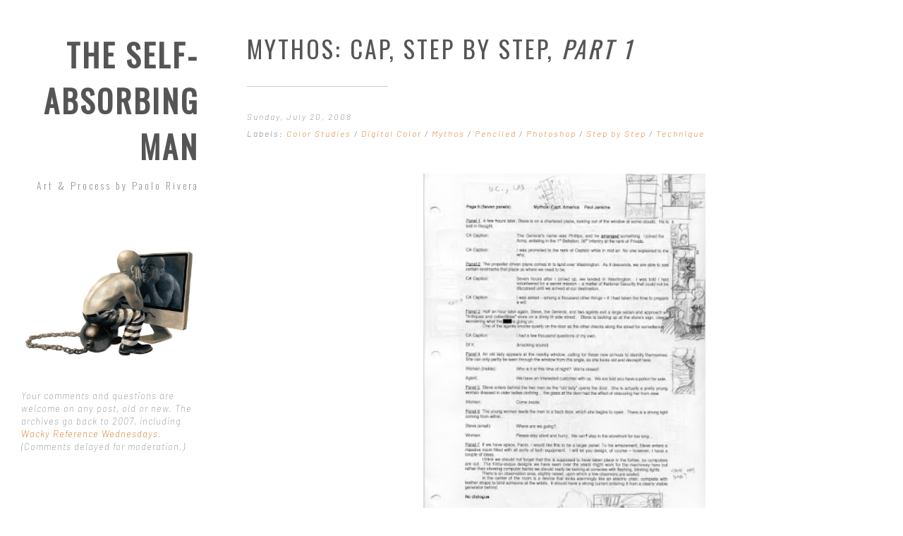

--- FILE ---
content_type: text/html; charset=UTF-8
request_url: https://blog.paolorivera.com/2008/07/mythos-cap-step-by-step-part-1.html
body_size: 32247
content:
<!DOCTYPE html>
<html class='v2' dir='ltr' lang='en' xml:lang='en' xmlns='http://www.w3.org/1999/xhtml' xmlns:b='http://www.google.com/2005/gml/b' xmlns:data='http://www.google.com/2005/gml/data' xmlns:expr='http://www.google.com/2005/gml/expr' xmlns:fb='http://ogp.me/ns/fb#' xmlns:og='http://ogp.me/ns#'>
<head>
<link href='https://www.blogger.com/static/v1/widgets/335934321-css_bundle_v2.css' rel='stylesheet' type='text/css'/>
<meta content='width=device-width, initial-scale=1.0' name='viewport'/>
<link href='https://maxcdn.bootstrapcdn.com/font-awesome/4.7.0/css/font-awesome.min.css' rel='stylesheet'/>
<link href='https://fonts.googleapis.com/css?family=Barlow:200,200i,300,300i,400,400i,600,600i|Barlow+Condensed:800,800i' rel='stylesheet'/>
<meta content='' property='og:description'/>
<meta content='' itemprop='image_url'/>
<meta content='text/html; charset=UTF-8' http-equiv='Content-Type'/>
<meta content='blogger' name='generator'/>
<link href='https://blog.paolorivera.com/favicon.ico' rel='icon' type='image/x-icon'/>
<link href='https://blog.paolorivera.com/2008/07/mythos-cap-step-by-step-part-1.html' rel='canonical'/>
<link rel="alternate" type="application/atom+xml" title="The Self-Absorbing Man - Atom" href="https://blog.paolorivera.com/feeds/posts/default" />
<link rel="alternate" type="application/rss+xml" title="The Self-Absorbing Man - RSS" href="https://blog.paolorivera.com/feeds/posts/default?alt=rss" />
<link rel="service.post" type="application/atom+xml" title="The Self-Absorbing Man - Atom" href="https://www.blogger.com/feeds/8959702978311327862/posts/default" />

<link rel="alternate" type="application/atom+xml" title="The Self-Absorbing Man - Atom" href="https://blog.paolorivera.com/feeds/921377727881193189/comments/default" />
<!--Can't find substitution for tag [blog.ieCssRetrofitLinks]-->
<link href='https://blogger.googleusercontent.com/img/b/R29vZ2xl/AVvXsEiHUR1wjhYYjn2g0u5Q1rDXK943NvB7zyQ2S_sBn6AbIBc9dq9mD7Muwpal9AsZuWNNQt_5K7_upviRXg1xvReAfUoEIL9AyAffE6RYIDjwEWb6N5dG445aBHeMyxeVaOfM5-RR6tz-XcL4/s400/MYTHCA001006_script.jpg' rel='image_src'/>
<meta content='https://blog.paolorivera.com/2008/07/mythos-cap-step-by-step-part-1.html' property='og:url'/>
<meta content='Mythos: Cap, Step by Step, &lt;span style=&quot;font-style:italic;&quot;&gt; Part 1 &lt;/span&gt;' property='og:title'/>
<meta content='This is the script. This is where it all begins. Paul Jenkins, the writer of the Mythos series, usually e-mails me in the dead of night with...' property='og:description'/>
<meta content='https://blogger.googleusercontent.com/img/b/R29vZ2xl/AVvXsEiHUR1wjhYYjn2g0u5Q1rDXK943NvB7zyQ2S_sBn6AbIBc9dq9mD7Muwpal9AsZuWNNQt_5K7_upviRXg1xvReAfUoEIL9AyAffE6RYIDjwEWb6N5dG445aBHeMyxeVaOfM5-RR6tz-XcL4/w1200-h630-p-k-no-nu/MYTHCA001006_script.jpg' property='og:image'/>
<title>The Self-Absorbing Man: Mythos: Cap, Step by Step,  Part 1 </title>
<style type='text/css'>@font-face{font-family:'Oswald';font-style:normal;font-weight:200;font-display:swap;src:url(//fonts.gstatic.com/s/oswald/v57/TK3IWkUHHAIjg75cFRf3bXL8LICs13Fv40pKlN4NNSeSASwcEWlbHYjMdZwlou4.woff2)format('woff2');unicode-range:U+0460-052F,U+1C80-1C8A,U+20B4,U+2DE0-2DFF,U+A640-A69F,U+FE2E-FE2F;}@font-face{font-family:'Oswald';font-style:normal;font-weight:200;font-display:swap;src:url(//fonts.gstatic.com/s/oswald/v57/TK3IWkUHHAIjg75cFRf3bXL8LICs13Fv40pKlN4NNSeSASwcEWlSHYjMdZwlou4.woff2)format('woff2');unicode-range:U+0301,U+0400-045F,U+0490-0491,U+04B0-04B1,U+2116;}@font-face{font-family:'Oswald';font-style:normal;font-weight:200;font-display:swap;src:url(//fonts.gstatic.com/s/oswald/v57/TK3IWkUHHAIjg75cFRf3bXL8LICs13Fv40pKlN4NNSeSASwcEWlZHYjMdZwlou4.woff2)format('woff2');unicode-range:U+0102-0103,U+0110-0111,U+0128-0129,U+0168-0169,U+01A0-01A1,U+01AF-01B0,U+0300-0301,U+0303-0304,U+0308-0309,U+0323,U+0329,U+1EA0-1EF9,U+20AB;}@font-face{font-family:'Oswald';font-style:normal;font-weight:200;font-display:swap;src:url(//fonts.gstatic.com/s/oswald/v57/TK3IWkUHHAIjg75cFRf3bXL8LICs13Fv40pKlN4NNSeSASwcEWlYHYjMdZwlou4.woff2)format('woff2');unicode-range:U+0100-02BA,U+02BD-02C5,U+02C7-02CC,U+02CE-02D7,U+02DD-02FF,U+0304,U+0308,U+0329,U+1D00-1DBF,U+1E00-1E9F,U+1EF2-1EFF,U+2020,U+20A0-20AB,U+20AD-20C0,U+2113,U+2C60-2C7F,U+A720-A7FF;}@font-face{font-family:'Oswald';font-style:normal;font-weight:200;font-display:swap;src:url(//fonts.gstatic.com/s/oswald/v57/TK3IWkUHHAIjg75cFRf3bXL8LICs13Fv40pKlN4NNSeSASwcEWlWHYjMdZwl.woff2)format('woff2');unicode-range:U+0000-00FF,U+0131,U+0152-0153,U+02BB-02BC,U+02C6,U+02DA,U+02DC,U+0304,U+0308,U+0329,U+2000-206F,U+20AC,U+2122,U+2191,U+2193,U+2212,U+2215,U+FEFF,U+FFFD;}@font-face{font-family:'Oswald';font-style:normal;font-weight:400;font-display:swap;src:url(//fonts.gstatic.com/s/oswald/v57/TK3IWkUHHAIjg75cFRf3bXL8LICs13Fv40pKlN4NNSeSASwcEWlbHYjMdZwlou4.woff2)format('woff2');unicode-range:U+0460-052F,U+1C80-1C8A,U+20B4,U+2DE0-2DFF,U+A640-A69F,U+FE2E-FE2F;}@font-face{font-family:'Oswald';font-style:normal;font-weight:400;font-display:swap;src:url(//fonts.gstatic.com/s/oswald/v57/TK3IWkUHHAIjg75cFRf3bXL8LICs13Fv40pKlN4NNSeSASwcEWlSHYjMdZwlou4.woff2)format('woff2');unicode-range:U+0301,U+0400-045F,U+0490-0491,U+04B0-04B1,U+2116;}@font-face{font-family:'Oswald';font-style:normal;font-weight:400;font-display:swap;src:url(//fonts.gstatic.com/s/oswald/v57/TK3IWkUHHAIjg75cFRf3bXL8LICs13Fv40pKlN4NNSeSASwcEWlZHYjMdZwlou4.woff2)format('woff2');unicode-range:U+0102-0103,U+0110-0111,U+0128-0129,U+0168-0169,U+01A0-01A1,U+01AF-01B0,U+0300-0301,U+0303-0304,U+0308-0309,U+0323,U+0329,U+1EA0-1EF9,U+20AB;}@font-face{font-family:'Oswald';font-style:normal;font-weight:400;font-display:swap;src:url(//fonts.gstatic.com/s/oswald/v57/TK3IWkUHHAIjg75cFRf3bXL8LICs13Fv40pKlN4NNSeSASwcEWlYHYjMdZwlou4.woff2)format('woff2');unicode-range:U+0100-02BA,U+02BD-02C5,U+02C7-02CC,U+02CE-02D7,U+02DD-02FF,U+0304,U+0308,U+0329,U+1D00-1DBF,U+1E00-1E9F,U+1EF2-1EFF,U+2020,U+20A0-20AB,U+20AD-20C0,U+2113,U+2C60-2C7F,U+A720-A7FF;}@font-face{font-family:'Oswald';font-style:normal;font-weight:400;font-display:swap;src:url(//fonts.gstatic.com/s/oswald/v57/TK3IWkUHHAIjg75cFRf3bXL8LICs13Fv40pKlN4NNSeSASwcEWlWHYjMdZwl.woff2)format('woff2');unicode-range:U+0000-00FF,U+0131,U+0152-0153,U+02BB-02BC,U+02C6,U+02DA,U+02DC,U+0304,U+0308,U+0329,U+2000-206F,U+20AC,U+2122,U+2191,U+2193,U+2212,U+2215,U+FEFF,U+FFFD;}</style>
<style id='page-skin-1' type='text/css'><!--
/*
-----------------------------------------------
Name:     Box No32 (v.1.3)
Designer: FlyBirds Box | Web Savvy Designs
URL:      http://www.flybirdsbox.com
----------------------------------------------- */
/* Variable definitions
=========================
<Variable name="keycolor" description="Main Color" type="color" default="#cccccc" />
<!-- Header -->
<Group description="Website Title" selector="header">
<Variable name="title.font" description="Title Font" type="font"
default="normal 800 44px Oswald"/>
<Variable name="title.color" description="Title Color" type="color" default="#333"/>
<Variable name="description.font" description="Description Font" type="font"
default="normal 200 14px Oswald"/>
<Variable name="description.color" description="Description Color" type="color" default="#cccccc"/>
</Group>
<!-- Main Menu -->
<Group description="Main Menu" selector="header">
<Variable name="pagelist.font" description="Font" type="font"
default="normal 400 11px Barlow"/>
<Variable name="pagelist.text.color" description="Text Color" type="color" default="#999999"/>
<Variable name="pagelist.selected.text.color" description="Selected Color" type="color" default="#555555"/>
</Group>
<!-- Blog Feed -->
<Group description="Homepage Posts" selector="article">
<Variable name="post.title.background" description="Title Background" type="color" default="#fff"/>
<Variable name="homepage.title.color" description="Title Color" type="color" default="#555"/>
</Group>
<!-- Links -->
<Group description="Links" selector="body">
<Variable name="link.color" description="Link Color" type="color" default="#cc6400"/>
<Variable name="link.hover.color" description="Hover Color" type="color" default="#e5913d"/>
</Group>
<!-- Article -->
<Group description="Posts / Pages" selector="article">
<Variable name="post.title.font" description="Title Font" type="font"
default="normal 400 34px Barlow"/>
<Variable name="post.title.color" description="Title Color" type="color" default="#555"/>
<Variable name="body.font" description="Text Font" type="font"
default="normal 300 15px Barlow"/>
<Variable name="body.text.color" description="Text Color" type="color" default="#555555"/>
</Group>
<!-- Gadgets -->
<Group description="Gadgets - Footer" selector="body">
<Variable name="aside.title.font" description="Gadgets Title Font" type="font"
default="normal 600 13px Barlow"/>
<Variable name="aside.title.color" description="Gadgets Title Color" type="color" default="#777777"/>
<Variable name="aside.font" description="Gadgets Text Font" type="font"
default="italic 200 13px Barlow"/>
<Variable name="aside.text.color" description="Gadgets Text Color" type="color" default="#888888"/>
</Group>
<!-- Social Media Icons -->
<Group description="Social Media Icons" selector="footer">
<Variable name="fa.color" description="Icon Color" type="color" default="#333333"/>
<Variable name="fa.hover.color" description="Icon Hover Color" type="color" default="#cc6400"/>
<Variable name="fa.background.color" description="Background Color" type="color" default="#f4f4f4"/>
<Variable name="fa.hover.background.color" description="Background Hover Color" type="color" default="#f8f8f8"/>
<Variable name="radius" description="Radius"  type="length"  default="5px" min="0" max="30px"/>
</Group>
<!-- Backgrounds -->
<Group description="Backgrounds" selector="body">
<Variable name="body.background" description="Outer Background" type="color" default="#ffffff"/>
<Variable name="header.background" description="Sidebar Background" type="color" default="#ffffff"/>
<Variable name="article.background" description="Main Body Background" type="color" default="#ffffff"/>
<Variable name="aside.background" description="Footer Background" type="color" default="#ffffff"/>
</Group>
====================  */
/* HTML RESET
====================  */
html,body,div,span,applet,object,iframe,h1,h2,h3,h4,h5,h6,p,blockquote,pre,a,abbr,acronym,address,big,cite,code,del,dfn,em,img,ins,kbd,q,s,samp,small,strike,strong,sub,sup,tt,var,b,u,i,center,dl,dt,dd,ol,ul,li,fieldset,form,label,legend,table,caption,tbody,tfoot,thead,tr,th,td,article,aside,canvas,details,embed,figure,figcaption,footer,header,hgroup,menu,nav,output,ruby,section,summary,time,mark,audio,video{margin:0;padding:0;border:0;font-size:100%;font:inherit;vertical-align:baseline;}
article,aside,details,figcaption,figure,footer,header,hgroup,main,nav,section,summary{display:block;}
@-ms-viewport{width:device-width}html{-webkit-box-sizing:border-box;box-sizing:border-box;-ms-overflow-style:scrollbar}*,::after,::before{-webkit-box-sizing:inherit;box-sizing:inherit}.container{position:relative;margin-left:auto;margin-right:auto;padding-right:15px;padding-left:15px}@media (min-width:576px){.container{padding-right:15px;padding-left:15px}}@media (min-width:768px){.container{padding-right:15px;padding-left:15px}}@media (min-width:992px){.container{padding-right:15px;padding-left:15px}}@media (min-width:1200px){.container{padding-right:15px;padding-left:15px}}@media (min-width:576px){.container{width:540px;max-width:100%}}@media (min-width:768px){.container{width:720px;max-width:100%}}@media (min-width:992px){.container{width:960px;max-width:100%}}@media (min-width:1200px){.container{width:1140px;max-width:100%}}.container-fluid{position:relative;margin-left:auto;margin-right:auto;padding-right:15px;padding-left:15px}@media (min-width:576px){.container-fluid{padding-right:15px;padding-left:15px}}@media (min-width:768px){.container-fluid{padding-right:15px;padding-left:15px}}@media (min-width:992px){.container-fluid{padding-right:15px;padding-left:15px}}@media (min-width:1200px){.container-fluid{padding-right:15px;padding-left:15px}}.row{display:-webkit-box;display:-webkit-flex;display:-ms-flexbox;display:flex;-webkit-flex-wrap:wrap;-ms-flex-wrap:wrap;flex-wrap:wrap;margin-right:-15px;margin-left:-15px}@media (min-width:576px){.row{margin-right:-15px;margin-left:-15px}}@media (min-width:768px){.row{margin-right:-15px;margin-left:-15px}}@media (min-width:992px){.row{margin-right:-15px;margin-left:-15px}}@media (min-width:1200px){.row{margin-right:-15px;margin-left:-15px}}.no-gutters{margin-right:0;margin-left:0}.no-gutters>.col,.no-gutters>[class*=col-]{padding-right:0;padding-left:0}.col,.col-1,.col-10,.col-11,.col-12,.col-2,.col-3,.col-4,.col-5,.col-6,.col-7,.col-8,.col-9,.col-lg,.col-lg-1,.col-lg-10,.col-lg-11,.col-lg-12,.col-lg-2,.col-lg-3,.col-lg-4,.col-lg-5,.col-lg-6,.col-lg-7,.col-lg-8,.col-lg-9,.col-md,.col-md-1,.col-md-10,.col-md-11,.col-md-12,.col-md-2,.col-md-3,.col-md-4,.col-md-5,.col-md-6,.col-md-7,.col-md-8,.col-md-9,.col-sm,.col-sm-1,.col-sm-10,.col-sm-11,.col-sm-12,.col-sm-2,.col-sm-3,.col-sm-4,.col-sm-5,.col-sm-6,.col-sm-7,.col-sm-8,.col-sm-9,.col-xl,.col-xl-1,.col-xl-10,.col-xl-11,.col-xl-12,.col-xl-2,.col-xl-3,.col-xl-4,.col-xl-5,.col-xl-6,.col-xl-7,.col-xl-8,.col-xl-9{position:relative;width:100%;min-height:1px;padding-right:15px;padding-left:15px}@media (min-width:576px){.col,.col-1,.col-10,.col-11,.col-12,.col-2,.col-3,.col-4,.col-5,.col-6,.col-7,.col-8,.col-9,.col-lg,.col-lg-1,.col-lg-10,.col-lg-11,.col-lg-12,.col-lg-2,.col-lg-3,.col-lg-4,.col-lg-5,.col-lg-6,.col-lg-7,.col-lg-8,.col-lg-9,.col-md,.col-md-1,.col-md-10,.col-md-11,.col-md-12,.col-md-2,.col-md-3,.col-md-4,.col-md-5,.col-md-6,.col-md-7,.col-md-8,.col-md-9,.col-sm,.col-sm-1,.col-sm-10,.col-sm-11,.col-sm-12,.col-sm-2,.col-sm-3,.col-sm-4,.col-sm-5,.col-sm-6,.col-sm-7,.col-sm-8,.col-sm-9,.col-xl,.col-xl-1,.col-xl-10,.col-xl-11,.col-xl-12,.col-xl-2,.col-xl-3,.col-xl-4,.col-xl-5,.col-xl-6,.col-xl-7,.col-xl-8,.col-xl-9{padding-right:15px;padding-left:15px}}@media (min-width:768px){.col,.col-1,.col-10,.col-11,.col-12,.col-2,.col-3,.col-4,.col-5,.col-6,.col-7,.col-8,.col-9,.col-lg,.col-lg-1,.col-lg-10,.col-lg-11,.col-lg-12,.col-lg-2,.col-lg-3,.col-lg-4,.col-lg-5,.col-lg-6,.col-lg-7,.col-lg-8,.col-lg-9,.col-md,.col-md-1,.col-md-10,.col-md-11,.col-md-12,.col-md-2,.col-md-3,.col-md-4,.col-md-5,.col-md-6,.col-md-7,.col-md-8,.col-md-9,.col-sm,.col-sm-1,.col-sm-10,.col-sm-11,.col-sm-12,.col-sm-2,.col-sm-3,.col-sm-4,.col-sm-5,.col-sm-6,.col-sm-7,.col-sm-8,.col-sm-9,.col-xl,.col-xl-1,.col-xl-10,.col-xl-11,.col-xl-12,.col-xl-2,.col-xl-3,.col-xl-4,.col-xl-5,.col-xl-6,.col-xl-7,.col-xl-8,.col-xl-9{padding-right:15px;padding-left:15px}}@media (min-width:992px){.col,.col-1,.col-10,.col-11,.col-12,.col-2,.col-3,.col-4,.col-5,.col-6,.col-7,.col-8,.col-9,.col-lg,.col-lg-1,.col-lg-10,.col-lg-11,.col-lg-12,.col-lg-2,.col-lg-3,.col-lg-4,.col-lg-5,.col-lg-6,.col-lg-7,.col-lg-8,.col-lg-9,.col-md,.col-md-1,.col-md-10,.col-md-11,.col-md-12,.col-md-2,.col-md-3,.col-md-4,.col-md-5,.col-md-6,.col-md-7,.col-md-8,.col-md-9,.col-sm,.col-sm-1,.col-sm-10,.col-sm-11,.col-sm-12,.col-sm-2,.col-sm-3,.col-sm-4,.col-sm-5,.col-sm-6,.col-sm-7,.col-sm-8,.col-sm-9,.col-xl,.col-xl-1,.col-xl-10,.col-xl-11,.col-xl-12,.col-xl-2,.col-xl-3,.col-xl-4,.col-xl-5,.col-xl-6,.col-xl-7,.col-xl-8,.col-xl-9{padding-right:15px;padding-left:15px}}@media (min-width:1200px){.col,.col-1,.col-10,.col-11,.col-12,.col-2,.col-3,.col-4,.col-5,.col-6,.col-7,.col-8,.col-9,.col-lg,.col-lg-1,.col-lg-10,.col-lg-11,.col-lg-12,.col-lg-2,.col-lg-3,.col-lg-4,.col-lg-5,.col-lg-6,.col-lg-7,.col-lg-8,.col-lg-9,.col-md,.col-md-1,.col-md-10,.col-md-11,.col-md-12,.col-md-2,.col-md-3,.col-md-4,.col-md-5,.col-md-6,.col-md-7,.col-md-8,.col-md-9,.col-sm,.col-sm-1,.col-sm-10,.col-sm-11,.col-sm-12,.col-sm-2,.col-sm-3,.col-sm-4,.col-sm-5,.col-sm-6,.col-sm-7,.col-sm-8,.col-sm-9,.col-xl,.col-xl-1,.col-xl-10,.col-xl-11,.col-xl-12,.col-xl-2,.col-xl-3,.col-xl-4,.col-xl-5,.col-xl-6,.col-xl-7,.col-xl-8,.col-xl-9{padding-right:15px;padding-left:15px}}.col{-webkit-flex-basis:0;-ms-flex-preferred-size:0;flex-basis:0;-webkit-box-flex:1;-webkit-flex-grow:1;-ms-flex-positive:1;flex-grow:1;max-width:100%}.col-auto{-webkit-box-flex:0;-webkit-flex:0 0 auto;-ms-flex:0 0 auto;flex:0 0 auto;width:auto}.col-1{-webkit-box-flex:0;-webkit-flex:0 0 8.333333%;-ms-flex:0 0 8.333333%;flex:0 0 8.333333%;max-width:8.333333%}.col-2{-webkit-box-flex:0;-webkit-flex:0 0 16.666667%;-ms-flex:0 0 16.666667%;flex:0 0 16.666667%;max-width:16.666667%}.col-3{-webkit-box-flex:0;-webkit-flex:0 0 25%;-ms-flex:0 0 25%;flex:0 0 25%;max-width:25%}.col-4{-webkit-box-flex:0;-webkit-flex:0 0 33.333333%;-ms-flex:0 0 33.333333%;flex:0 0 33.333333%;max-width:33.333333%}.col-5{-webkit-box-flex:0;-webkit-flex:0 0 41.666667%;-ms-flex:0 0 41.666667%;flex:0 0 41.666667%;max-width:41.666667%}.col-6{-webkit-box-flex:0;-webkit-flex:0 0 50%;-ms-flex:0 0 50%;flex:0 0 50%;max-width:50%}.col-7{-webkit-box-flex:0;-webkit-flex:0 0 58.333333%;-ms-flex:0 0 58.333333%;flex:0 0 58.333333%;max-width:58.333333%}.col-8{-webkit-box-flex:0;-webkit-flex:0 0 66.666667%;-ms-flex:0 0 66.666667%;flex:0 0 66.666667%;max-width:66.666667%}.col-9{-webkit-box-flex:0;-webkit-flex:0 0 75%;-ms-flex:0 0 75%;flex:0 0 75%;max-width:75%}.col-10{-webkit-box-flex:0;-webkit-flex:0 0 83.333333%;-ms-flex:0 0 83.333333%;flex:0 0 83.333333%;max-width:83.333333%}.col-11{-webkit-box-flex:0;-webkit-flex:0 0 91.666667%;-ms-flex:0 0 91.666667%;flex:0 0 91.666667%;max-width:91.666667%}.col-12{-webkit-box-flex:0;-webkit-flex:0 0 100%;-ms-flex:0 0 100%;flex:0 0 100%;max-width:100%}.pull-0{right:auto}.pull-1{right:8.333333%}.pull-2{right:16.666667%}.pull-3{right:25%}.pull-4{right:33.333333%}.pull-5{right:41.666667%}.pull-6{right:50%}.pull-7{right:58.333333%}.pull-8{right:66.666667%}.pull-9{right:75%}.pull-10{right:83.333333%}.pull-11{right:91.666667%}.pull-12{right:100%}.push-0{left:auto}.push-1{left:8.333333%}.push-2{left:16.666667%}.push-3{left:25%}.push-4{left:33.333333%}.push-5{left:41.666667%}.push-6{left:50%}.push-7{left:58.333333%}.push-8{left:66.666667%}.push-9{left:75%}.push-10{left:83.333333%}.push-11{left:91.666667%}.push-12{left:100%}.offset-1{margin-left:8.333333%}.offset-2{margin-left:16.666667%}.offset-3{margin-left:25%}.offset-4{margin-left:33.333333%}.offset-5{margin-left:41.666667%}.offset-6{margin-left:50%}.offset-7{margin-left:58.333333%}.offset-8{margin-left:66.666667%}.offset-9{margin-left:75%}.offset-10{margin-left:83.333333%}.offset-11{margin-left:91.666667%}@media (min-width:576px){.col-sm{-webkit-flex-basis:0;-ms-flex-preferred-size:0;flex-basis:0;-webkit-box-flex:1;-webkit-flex-grow:1;-ms-flex-positive:1;flex-grow:1;max-width:100%}.col-sm-auto{-webkit-box-flex:0;-webkit-flex:0 0 auto;-ms-flex:0 0 auto;flex:0 0 auto;width:auto}.col-sm-1{-webkit-box-flex:0;-webkit-flex:0 0 8.333333%;-ms-flex:0 0 8.333333%;flex:0 0 8.333333%;max-width:8.333333%}.col-sm-2{-webkit-box-flex:0;-webkit-flex:0 0 16.666667%;-ms-flex:0 0 16.666667%;flex:0 0 16.666667%;max-width:16.666667%}.col-sm-3{-webkit-box-flex:0;-webkit-flex:0 0 25%;-ms-flex:0 0 25%;flex:0 0 25%;max-width:25%}.col-sm-4{-webkit-box-flex:0;-webkit-flex:0 0 33.333333%;-ms-flex:0 0 33.333333%;flex:0 0 33.333333%;max-width:33.333333%}.col-sm-5{-webkit-box-flex:0;-webkit-flex:0 0 41.666667%;-ms-flex:0 0 41.666667%;flex:0 0 41.666667%;max-width:41.666667%}.col-sm-6{-webkit-box-flex:0;-webkit-flex:0 0 50%;-ms-flex:0 0 50%;flex:0 0 50%;max-width:50%}.col-sm-7{-webkit-box-flex:0;-webkit-flex:0 0 58.333333%;-ms-flex:0 0 58.333333%;flex:0 0 58.333333%;max-width:58.333333%}.col-sm-8{-webkit-box-flex:0;-webkit-flex:0 0 66.666667%;-ms-flex:0 0 66.666667%;flex:0 0 66.666667%;max-width:66.666667%}.col-sm-9{-webkit-box-flex:0;-webkit-flex:0 0 75%;-ms-flex:0 0 75%;flex:0 0 75%;max-width:75%}.col-sm-10{-webkit-box-flex:0;-webkit-flex:0 0 83.333333%;-ms-flex:0 0 83.333333%;flex:0 0 83.333333%;max-width:83.333333%}.col-sm-11{-webkit-box-flex:0;-webkit-flex:0 0 91.666667%;-ms-flex:0 0 91.666667%;flex:0 0 91.666667%;max-width:91.666667%}.col-sm-12{-webkit-box-flex:0;-webkit-flex:0 0 100%;-ms-flex:0 0 100%;flex:0 0 100%;max-width:100%}.pull-sm-0{right:auto}.pull-sm-1{right:8.333333%}.pull-sm-2{right:16.666667%}.pull-sm-3{right:25%}.pull-sm-4{right:33.333333%}.pull-sm-5{right:41.666667%}.pull-sm-6{right:50%}.pull-sm-7{right:58.333333%}.pull-sm-8{right:66.666667%}.pull-sm-9{right:75%}.pull-sm-10{right:83.333333%}.pull-sm-11{right:91.666667%}.pull-sm-12{right:100%}.push-sm-0{left:auto}.push-sm-1{left:8.333333%}.push-sm-2{left:16.666667%}.push-sm-3{left:25%}.push-sm-4{left:33.333333%}.push-sm-5{left:41.666667%}.push-sm-6{left:50%}.push-sm-7{left:58.333333%}.push-sm-8{left:66.666667%}.push-sm-9{left:75%}.push-sm-10{left:83.333333%}.push-sm-11{left:91.666667%}.push-sm-12{left:100%}.offset-sm-0{margin-left:0}.offset-sm-1{margin-left:8.333333%}.offset-sm-2{margin-left:16.666667%}.offset-sm-3{margin-left:25%}.offset-sm-4{margin-left:33.333333%}.offset-sm-5{margin-left:41.666667%}.offset-sm-6{margin-left:50%}.offset-sm-7{margin-left:58.333333%}.offset-sm-8{margin-left:66.666667%}.offset-sm-9{margin-left:75%}.offset-sm-10{margin-left:83.333333%}.offset-sm-11{margin-left:91.666667%}}@media (min-width:768px){.col-md{-webkit-flex-basis:0;-ms-flex-preferred-size:0;flex-basis:0;-webkit-box-flex:1;-webkit-flex-grow:1;-ms-flex-positive:1;flex-grow:1;max-width:100%}.col-md-auto{-webkit-box-flex:0;-webkit-flex:0 0 auto;-ms-flex:0 0 auto;flex:0 0 auto;width:auto}.col-md-1{-webkit-box-flex:0;-webkit-flex:0 0 8.333333%;-ms-flex:0 0 8.333333%;flex:0 0 8.333333%;max-width:8.333333%}.col-md-2{-webkit-box-flex:0;-webkit-flex:0 0 16.666667%;-ms-flex:0 0 16.666667%;flex:0 0 16.666667%;max-width:16.666667%}.col-md-3{-webkit-box-flex:0;-webkit-flex:0 0 25%;-ms-flex:0 0 25%;flex:0 0 25%;max-width:25%}.col-md-4{-webkit-box-flex:0;-webkit-flex:0 0 33.333333%;-ms-flex:0 0 33.333333%;flex:0 0 33.333333%;max-width:33.333333%}.col-md-5{-webkit-box-flex:0;-webkit-flex:0 0 41.666667%;-ms-flex:0 0 41.666667%;flex:0 0 41.666667%;max-width:41.666667%}.col-md-6{-webkit-box-flex:0;-webkit-flex:0 0 50%;-ms-flex:0 0 50%;flex:0 0 50%;max-width:50%}.col-md-7{-webkit-box-flex:0;-webkit-flex:0 0 58.333333%;-ms-flex:0 0 58.333333%;flex:0 0 58.333333%;max-width:58.333333%}.col-md-8{-webkit-box-flex:0;-webkit-flex:0 0 66.666667%;-ms-flex:0 0 66.666667%;flex:0 0 66.666667%;max-width:66.666667%}.col-md-9{-webkit-box-flex:0;-webkit-flex:0 0 75%;-ms-flex:0 0 75%;flex:0 0 75%;max-width:75%}.col-md-10{-webkit-box-flex:0;-webkit-flex:0 0 83.333333%;-ms-flex:0 0 83.333333%;flex:0 0 83.333333%;max-width:83.333333%}.col-md-11{-webkit-box-flex:0;-webkit-flex:0 0 91.666667%;-ms-flex:0 0 91.666667%;flex:0 0 91.666667%;max-width:91.666667%}.col-md-12{-webkit-box-flex:0;-webkit-flex:0 0 100%;-ms-flex:0 0 100%;flex:0 0 100%;max-width:100%}.pull-md-0{right:auto}.pull-md-1{right:8.333333%}.pull-md-2{right:16.666667%}.pull-md-3{right:25%}.pull-md-4{right:33.333333%}.pull-md-5{right:41.666667%}.pull-md-6{right:50%}.pull-md-7{right:58.333333%}.pull-md-8{right:66.666667%}.pull-md-9{right:75%}.pull-md-10{right:83.333333%}.pull-md-11{right:91.666667%}.pull-md-12{right:100%}.push-md-0{left:auto}.push-md-1{left:8.333333%}.push-md-2{left:16.666667%}.push-md-3{left:25%}.push-md-4{left:33.333333%}.push-md-5{left:41.666667%}.push-md-6{left:50%}.push-md-7{left:58.333333%}.push-md-8{left:66.666667%}.push-md-9{left:75%}.push-md-10{left:83.333333%}.push-md-11{left:91.666667%}.push-md-12{left:100%}.offset-md-0{margin-left:0}.offset-md-1{margin-left:8.333333%}.offset-md-2{margin-left:16.666667%}.offset-md-3{margin-left:25%}.offset-md-4{margin-left:33.333333%}.offset-md-5{margin-left:41.666667%}.offset-md-6{margin-left:50%}.offset-md-7{margin-left:58.333333%}.offset-md-8{margin-left:66.666667%}.offset-md-9{margin-left:75%}.offset-md-10{margin-left:83.333333%}.offset-md-11{margin-left:91.666667%}}@media (min-width:992px){.col-lg{-webkit-flex-basis:0;-ms-flex-preferred-size:0;flex-basis:0;-webkit-box-flex:1;-webkit-flex-grow:1;-ms-flex-positive:1;flex-grow:1;max-width:100%}.col-lg-auto{-webkit-box-flex:0;-webkit-flex:0 0 auto;-ms-flex:0 0 auto;flex:0 0 auto;width:auto}.col-lg-1{-webkit-box-flex:0;-webkit-flex:0 0 8.333333%;-ms-flex:0 0 8.333333%;flex:0 0 8.333333%;max-width:8.333333%}.col-lg-2{-webkit-box-flex:0;-webkit-flex:0 0 16.666667%;-ms-flex:0 0 16.666667%;flex:0 0 16.666667%;max-width:16.666667%}.col-lg-3{-webkit-box-flex:0;-webkit-flex:0 0 25%;-ms-flex:0 0 25%;flex:0 0 25%;max-width:25%}.col-lg-4{-webkit-box-flex:0;-webkit-flex:0 0 33.333333%;-ms-flex:0 0 33.333333%;flex:0 0 33.333333%;max-width:33.333333%}.col-lg-5{-webkit-box-flex:0;-webkit-flex:0 0 41.666667%;-ms-flex:0 0 41.666667%;flex:0 0 41.666667%;max-width:41.666667%}.col-lg-6{-webkit-box-flex:0;-webkit-flex:0 0 50%;-ms-flex:0 0 50%;flex:0 0 50%;max-width:50%}.col-lg-7{-webkit-box-flex:0;-webkit-flex:0 0 58.333333%;-ms-flex:0 0 58.333333%;flex:0 0 58.333333%;max-width:58.333333%}.col-lg-8{-webkit-box-flex:0;-webkit-flex:0 0 66.666667%;-ms-flex:0 0 66.666667%;flex:0 0 66.666667%;max-width:66.666667%}.col-lg-9{-webkit-box-flex:0;-webkit-flex:0 0 75%;-ms-flex:0 0 75%;flex:0 0 75%;max-width:75%}.col-lg-10{-webkit-box-flex:0;-webkit-flex:0 0 83.333333%;-ms-flex:0 0 83.333333%;flex:0 0 83.333333%;max-width:83.333333%}.col-lg-11{-webkit-box-flex:0;-webkit-flex:0 0 91.666667%;-ms-flex:0 0 91.666667%;flex:0 0 91.666667%;max-width:91.666667%}.col-lg-12{-webkit-box-flex:0;-webkit-flex:0 0 100%;-ms-flex:0 0 100%;flex:0 0 100%;max-width:100%}.pull-lg-0{right:auto}.pull-lg-1{right:8.333333%}.pull-lg-2{right:16.666667%}.pull-lg-3{right:25%}.pull-lg-4{right:33.333333%}.pull-lg-5{right:41.666667%}.pull-lg-6{right:50%}.pull-lg-7{right:58.333333%}.pull-lg-8{right:66.666667%}.pull-lg-9{right:75%}.pull-lg-10{right:83.333333%}.pull-lg-11{right:91.666667%}.pull-lg-12{right:100%}.push-lg-0{left:auto}.push-lg-1{left:8.333333%}.push-lg-2{left:16.666667%}.push-lg-3{left:25%}.push-lg-4{left:33.333333%}.push-lg-5{left:41.666667%}.push-lg-6{left:50%}.push-lg-7{left:58.333333%}.push-lg-8{left:66.666667%}.push-lg-9{left:75%}.push-lg-10{left:83.333333%}.push-lg-11{left:91.666667%}.push-lg-12{left:100%}.offset-lg-0{margin-left:0}.offset-lg-1{margin-left:8.333333%}.offset-lg-2{margin-left:16.666667%}.offset-lg-3{margin-left:25%}.offset-lg-4{margin-left:33.333333%}.offset-lg-5{margin-left:41.666667%}.offset-lg-6{margin-left:50%}.offset-lg-7{margin-left:58.333333%}.offset-lg-8{margin-left:66.666667%}.offset-lg-9{margin-left:75%}.offset-lg-10{margin-left:83.333333%}.offset-lg-11{margin-left:91.666667%}}@media (min-width:1200px){.col-xl{-webkit-flex-basis:0;-ms-flex-preferred-size:0;flex-basis:0;-webkit-box-flex:1;-webkit-flex-grow:1;-ms-flex-positive:1;flex-grow:1;max-width:100%}.col-xl-auto{-webkit-box-flex:0;-webkit-flex:0 0 auto;-ms-flex:0 0 auto;flex:0 0 auto;width:auto}.col-xl-1{-webkit-box-flex:0;-webkit-flex:0 0 8.333333%;-ms-flex:0 0 8.333333%;flex:0 0 8.333333%;max-width:8.333333%}.col-xl-2{-webkit-box-flex:0;-webkit-flex:0 0 16.666667%;-ms-flex:0 0 16.666667%;flex:0 0 16.666667%;max-width:16.666667%}.col-xl-3{-webkit-box-flex:0;-webkit-flex:0 0 25%;-ms-flex:0 0 25%;flex:0 0 25%;max-width:25%}.col-xl-4{-webkit-box-flex:0;-webkit-flex:0 0 33.333333%;-ms-flex:0 0 33.333333%;flex:0 0 33.333333%;max-width:33.333333%}.col-xl-5{-webkit-box-flex:0;-webkit-flex:0 0 41.666667%;-ms-flex:0 0 41.666667%;flex:0 0 41.666667%;max-width:41.666667%}.col-xl-6{-webkit-box-flex:0;-webkit-flex:0 0 50%;-ms-flex:0 0 50%;flex:0 0 50%;max-width:50%}.col-xl-7{-webkit-box-flex:0;-webkit-flex:0 0 58.333333%;-ms-flex:0 0 58.333333%;flex:0 0 58.333333%;max-width:58.333333%}.col-xl-8{-webkit-box-flex:0;-webkit-flex:0 0 66.666667%;-ms-flex:0 0 66.666667%;flex:0 0 66.666667%;max-width:66.666667%}.col-xl-9{-webkit-box-flex:0;-webkit-flex:0 0 75%;-ms-flex:0 0 75%;flex:0 0 75%;max-width:75%}.col-xl-10{-webkit-box-flex:0;-webkit-flex:0 0 83.333333%;-ms-flex:0 0 83.333333%;flex:0 0 83.333333%;max-width:83.333333%}.col-xl-11{-webkit-box-flex:0;-webkit-flex:0 0 91.666667%;-ms-flex:0 0 91.666667%;flex:0 0 91.666667%;max-width:91.666667%}.col-xl-12{-webkit-box-flex:0;-webkit-flex:0 0 100%;-ms-flex:0 0 100%;flex:0 0 100%;max-width:100%}.pull-xl-0{right:auto}.pull-xl-1{right:8.333333%}.pull-xl-2{right:16.666667%}.pull-xl-3{right:25%}.pull-xl-4{right:33.333333%}.pull-xl-5{right:41.666667%}.pull-xl-6{right:50%}.pull-xl-7{right:58.333333%}.pull-xl-8{right:66.666667%}.pull-xl-9{right:75%}.pull-xl-10{right:83.333333%}.pull-xl-11{right:91.666667%}.pull-xl-12{right:100%}.push-xl-0{left:auto}.push-xl-1{left:8.333333%}.push-xl-2{left:16.666667%}.push-xl-3{left:25%}.push-xl-4{left:33.333333%}.push-xl-5{left:41.666667%}.push-xl-6{left:50%}.push-xl-7{left:58.333333%}.push-xl-8{left:66.666667%}.push-xl-9{left:75%}.push-xl-10{left:83.333333%}.push-xl-11{left:91.666667%}.push-xl-12{left:100%}.offset-xl-0{margin-left:0}.offset-xl-1{margin-left:8.333333%}.offset-xl-2{margin-left:16.666667%}.offset-xl-3{margin-left:25%}.offset-xl-4{margin-left:33.333333%}.offset-xl-5{margin-left:41.666667%}.offset-xl-6{margin-left:50%}.offset-xl-7{margin-left:58.333333%}.offset-xl-8{margin-left:66.666667%}.offset-xl-9{margin-left:75%}.offset-xl-10{margin-left:83.333333%}.offset-xl-11{margin-left:91.666667%}}/*# sourceMappingURL=bootstrap-grid.min.css.map */
html{-ms-text-size-adjust:100%;-webkit-text-size-adjust:100%;}
body{margin:0;}
a:focus,a:active,a:hover{outline:0;}
b,strong{font-weight:bold;}
dfn{font-style:italic;}
hr{-moz-box-sizing:content-box;box-sizing:content-box;height:0;}
figure{margin:0;}
fieldset{border:1px solid #c0c0c0;margin:0 2px;padding:0.35em 0.625em 0.75em;}
legend{border:0;padding:0;}
button,input,select,textarea{font-family:inherit;font-size:100%;margin:0;}
button,input{line-height:normal;}
button,select{text-transform:none;}
button,html input[type="button"],input[type="reset"],input[type="submit"]{-webkit-appearance:button;cursor:pointer;}
button[disabled],html input[disabled]{cursor:default;}
input[type="checkbox"],input[type="radio"]{box-sizing:border-box;padding:0;}
input[type="search"]{-webkit-appearance:textfield;-moz-box-sizing:content-box;-webkit-box-sizing:content-box;box-sizing:content-box;}
input[type="search"]::-webkit-search-cancel-button,input[type="search"]::-webkit-search-decoration{-webkit-appearance:none;}
button::-moz-focus-inner,input::-moz-focus-inner{border:0;padding:0;}
textarea{overflow:auto;vertical-align:top;}
table{border-collapse:collapse;border-spacing:0; margin: auto!important;}
.post-timestamp {margin:0;}
.post-footer-line>* {margin:0;}
.widget {line-height: inherit;margin:0;}
.post-header, .post-footer {line-height: inherit;}
.widget li, .BlogArchive #ArchiveList ul.flat li {padding:0;}
.widget ul {padding:0;line-height: inherit;}
.widget-item-control ,.blog-feeds , .post-feeds {display:none;}
.widget .widget-item-control a img {display:none;}
.navbar,.post-feeds,.feed-links{display:none;}
.widget {margin:0;padding:15px 0;}
.section {margin:0;padding:0px;}
ins{text-decoration:underline}
strike,del{text-decoration:line-through}
.CSS_LIGHTBOX {z-index: 9999 !important;}
#Attribution1 {height:0px;visibility:hidden;display:none;}
a img{border:none;border-width:0;outline:none;display: block;position: static !important;max-width: 100%; height: auto;}
input, textarea{-webkit-appearance: none;-moz-appearance: none;appearance: none;-webkit-border-radius: 0;-webkit-font-smoothing:antialiased;outline: 0;}
caption,th{text-align:center}
.clear{clear:both}
.post, .comments, .widget, .date-header{position: relative;min-height: 0;_position: static;_height: 1%;}
* {text-decoration:none;margin:0;padding:0;outline:0;-webkit-box-sizing: border-box;-moz-box-sizing: border-box;box-sizing: border-box;word-wrap:break-word;}
body i {font-style: italic;}
body u {text-decoration: underline;}
sup,sub{vertical-align:baseline;position:relative;top:-.4em;font-size:86%;}
sub{top:.4em;}
small{font-size:86%;}
cite,em,i{font-style:italic;}
.post-body a img, .post-body img {display: inline;float: none !important; width: 400px!important; max-width: 100%;height: auto!important;}
/* td.tr-caption {text-align: center!important;} */
.separator a {margin-right:0!important;margin-left:0!important;max-width: 100%;height: auto;float:none!important}
.separator a:hover {background:none!important;}
iframe,.YOUTUBE-iframe-video {max-width: 100%;}
hr {margin-top: 1rem;margin-bottom: 1rem;border: 0;border-top: 1px solid #cccccc;}
aside ul, footer ul {list-style-type:none;}
body {
background:#ffffff;
font: normal 300 15px Barlow;
color: #555555;
letter-spacing:1px
}
.container-flex:;after {
contant:'';
display:block;
clear:both
}
#container-inner {
/*
padding-left: 15px;
padding-right: 15px;
*/
max-width: 1500px;
margin: 0 auto;
min-height: 100vh;
}
/* HEADINGS
*********************/
h1 {font:normal 400 34px Oswald; font-size:30px;}
h2 {font-size:24px;}
h3 {font-size:19px; text-transform:uppercase;}
h4 {font-size:15px; text-transform:uppercase;}
h5 {font-size:13px;}
h6 {font-size:11px;}
h1, h2, h3, h4, h5, h6 {letter-spacing:3px;}
.widget .title, .widget h2 {
font: normal 600 13px Barlow;
color: #777777;
margin: 5px 0 15px;
letter-spacing: 3px;
text-transform: uppercase;
line-height: 1.4;
}
.post-title, .post-title a {
display: block;
margin: 15px auto;
font: normal 400 34px Oswald!important;
color: #555555!important;
line-height: 1.4!important;
-webkit-transition: all 0.1s ease-in-out;
-moz-transition: all 0.1s ease-in-out;
-ms-transition: all 0.1s ease-in-out;
-o-transition: all 0.1s ease-in-out;
transition: all 0.1s ease-in-out;
}
.post-title a:hover {
color: #e5913d!important;
-webkit-transition: all 0.2s ease-in-out;
-moz-transition: all 0.2s ease-in-out;
-ms-transition: all 0.2s ease-in-out;
-o-transition: all 0.2s ease-in-out;
transition: all 0.2s ease-in-out;
}
/* SELECTION HIGHLIGHT
*********************/
::-webkit-selection {color: white; background: #ccc;}
::-moz-selection {color: white; background: #ccc;}
::-ms-selection {color: white; background: #ccc;}
::selection {color: white; background: #ccc;}
/* SCROLLBAR
*********************/
::-webkit-scrollbar {width: 0px; background: transparent;}
::-moz-scrollbar {width: 0px; background: transparent;}
::-ms-scrollbar {width: 0px; background: transparent;}
::scrollbar {width: 0px; background: transparent;}
::-webkit-scrollbar-thumb {background: transparent!important; display:none!important}
::-moz-scrollbar-thumb {background: transparent!important; display:none!important}
::-ms-scrollbar-thumb {background: transparent!important; display:none!important}
::scrollbar-thumb {background: transparent!important; display:none!important}
/* LINKS
*********************/
a:link, a:visited {
text-decoration:none;
color: #cc6400;
}
a:hover {
text-decoration:none;
color: #e5913d;
}
a:selected {
text-decoration:none;
color: #e5913d;
}
a:focus {
text-decoration:none;
color: #e5913d;
}
/* IMAGES
*********************/
img {
animation: colorize 2s cubic-bezier(0, 0, .78, .36) 1, fade-in 1s forwards;
max-width:100%;
height:auto;
}
@keyframes colorize {
0% {
-webkit-filter: grayscale(100%);
filter: grayscale(100%);
}
100% {
-webkit-filter: grayscale(0%);
filter: grayscale(0%);
}
}
@keyframes fade-in {
0% {
opacity:0;
}
100% {
opacity:100%;
}
}
/* BLOCKQUOTE
*********************/
blockquote {
border:none;
max-width:700px;
margin:2% auto;
padding:0;
line-height: 1.7!important;
font: normal 300 15px Barlow;
color: #555555;
}
@media only screen and (min-width: 768px) {
blockquote {margin-left:0}
}
/******************************************
HEADER
******************************************/
header {
margin:0;
padding:0;
background:transparent;
display: flex;
flex-wrap: wrap;
flex-direction: column;
justify-content: center;
align-items: normal;
text-align:center;
position:relative;
font:italic 200 13px Barlow;
color:#888888;
line-height: 1.4;
}
#header {
width: 100%;
max-width: 400px;
margin: 0 auto;
padding: 15px;
}
#header .BlogArchive #ArchiveList ul li {text-align: center!important;}
@media only screen and (min-width: 768px) {
#header {
width: 30%;
height:92vh;
position: fixed;
text-align: right;
top: 0;
z-index:0;
overflow-y: scroll;
/* padding: 15px 15px 15px 0; */
}
#header .BlogArchive #ArchiveList ul li {text-align: right!important;}
}
@media only screen and (min-width: 992px) {
#header {
width: 22%;
max-width: 333px;
}
}
#full-header .widget:last-child {padding-bottom:30px; margin-bottom:2%}
#full-header .widget:first-child {padding-top:30px; margin-top:0}
/* BLOG TITLE
*********************/
.Header {
margin:0 0 30px;
letter-spacing:3px;
}
.Header .title {
margin: 15px 0 5px;
line-height: 1.4!important;
}
.Header h1, .Header a {
font:normal 800 44px Oswald!important;
color:#555555!important;
margin:0;
padding:0px;
}
.Header .description {
font:normal 200 14px Oswald;
color:#777777;
margin: 0;
padding: 0;
}
.Header p {
-webkit-margin-before: 0;
-webkit-margin-after: 0;
}
#header-inner {
max-width:100%;
min-width:100%;
background-size: contain;
background-position:center!important;
display: flex;
justify-content: center;
align-items: center;
flex-direction: column;
}
.Header img,
.Header a {
width: 100%;
height: auto;
display:block;
}
.Header .descriptionwrapper {
margin:.5em 0 10px;
width:100%!important;
}
.Header .titlewrapper {
width:100%!important;
}
@media only screen and (min-width: 768px) {
#header-inner {justify-content: right}
}
/* MENU - pages
*********************/
#PageList1 {
font: normal 400 11px Barlow;
text-transform:uppercase;
margin:0;
padding:15px 0;
}
#PageList1 ul {
margin:0;
padding:0;
text-align:right;
}
#PageList1 li {
display: block;
}
#PageList1 a {
display: block;
padding: 10px;
letter-spacing:2px;
color: #999999;
text-decoration: none;
-webkit-transition: all 0.1s ease-in-out;
-moz-transition: all 0.1s ease-in-out;
-ms-transition: all 0.1s ease-in-out;
-o-transition: all 0.1s ease-in-out;
transition: all 0.1s ease-in-out;
}
#PageList1 a:hover {
color: #555555;
-webkit-transition: all 0.2s ease-in-out;
-moz-transition: all 0.2s ease-in-out;
-ms-transition: all 0.2s ease-in-out;
-o-transition: all 0.2s ease-in-out;
transition: all 0.2s ease-in-out;
}
#PageList1 a:active {
color: #555555;
}
#PageList1 .selected a {
color: #555555;
}
/* Acordeon styles */
#mobnav {display:block;padding-bottom: 15px;}
#normalnav {display:none;}
#FlyBirdsMenuMobile .tab {
position: relative;
margin-bottom: 1px;
width: 100%;
overflow: hidden;
display:block;
text-transform:uppercase;
}
#FlyBirdsMenuMobile input {
position: absolute;
opacity: 0;
z-index: -1;
}
#FlyBirdsMenuMobile label {
position: relative;
display: block;
padding: 0;
cursor: pointer;
width: 100%;
font-size:14px;
text-align:center;
line-height: 30px;
}
#FlyBirdsMenuMobile label:hover {
opacity:0.7
}
#FlyBirdsMenuMobile .tab-content {
max-height: 0;
width: 100%;
overflow: hidden;
-webkit-transition: max-height .35s;
-o-transition: max-height .35s;
transition: max-height .35s;
}
#FlyBirdsMenuMobile li {
display:block;
text-align: center;
text-align: -webkit-center
}
/* :checked */
#FlyBirdsMenuMobile input:checked ~ .tab-content {
max-height: 500px;
height: 100%;
}
#FlyBirdsMenuMobile ul {
height: 100%;
padding-bottom:15px
}
@media only screen and (min-width: 768px) {
#mobnav {display:none;}
#normalnav {display:block;}
#PageList1 a {padding: 10px 0 10px 20px;}
#FlyBirdsMenuMobile label {line-height:60px; text-align: right; margin-top:5px;}
#FlyBirdsMenuMobile li {text-align: right; text-align: -webkit-right;}
}
/******************************************
MAIN
******************************************/
main {
margin: 0;
background:transparent;
overflow-x:hidden
}
.blog-posts {padding: 15px;}
.post-body {
line-height: 1.7;
}
.post-body img {width:100%}
.separator img {
padding:0 0 5px;
-moz-box-sizing: border-box!important;
-ms-box-sizing: border-box!important;
-webkit-box-sizing: border-box!important;
box-sizing: border-box!important;
}
.post-author,
.post-labels,
.post-timestamp,
.post-location,
.date-header span {
display:block;
padding:5px 0;
font: italic 200 13px Barlow;
font-size:12px;
letter-spacing: 2px;
}
.post-labels,
.date-header span {
text-transform: none;
}
.post-labels a,
.date-header a,
.post-location a {
font-style:italic;
}
h2.date-header {margin:0;}
/* HOMEPAGE LAYOUT - Blog feed
*********************/
#all-post .all-thumb {
height:350px;
overflow:hidden;
position:relative;
-webkit-transition: all 0.1s linear;
-moz-transition: all 0.1s linear;
-o-transition: all 0.1s linear;
transition: all 0.1s linear;
}
#all-post .all-thumb img {
position:absolute;
left:-100%;
right:-100%;
top:-100%;
bottom:-100%;
margin:auto;
width:auto;
min-width:100%;
height:auto;
min-height:100%;
padding:0;
border:none;
outline:none;
object-fit:cover;
height:350px;
}
#all-post {position:relative}
.all-thumb {position:absolute}
.all-body {position:absolute;
top:0;
height:100%;
width:100%;
overflow:hidden;
background:none;
}
#all-post .post-title {
position: relative;
background: none;
border: none;
overflow: hidden;
z-index:0;
opacity:0;
-webkit-transition: all 0.3s ease-in-out;
-moz-transition: all 0.3s ease-in-out;
-ms-transition: all 0.3s ease-in-out;
-o-transition: all 0.3s ease-in-out;
transition: all 0.3s ease-in-out;
}
#all-post .post-title:hover {
opacity:1;
-webkit-transition: all 0.3s ease-in-out;
-moz-transition: all 0.3s ease-in-out;
-ms-transition: all 0.3s ease-in-out;
-o-transition: all 0.3s ease-in-out;
transition: all 0.3s ease-in-out;
}
#all-post .post-title:after {
content: "";
position: absolute;
top: 0;
left: 0;
width: 100%;
height: 100%;
z-index: -1;
background-image: -moz-linear-gradient(45deg, #fff 25%, transparent 25%),
-moz-linear-gradient(-45deg, #fff 25%, transparent 25%),
-moz-linear-gradient(45deg, transparent 75%, #fff 75%),
-moz-linear-gradient(-45deg, transparent 75%, #fff 75%);
background-image: -webkit-gradient(linear, 0 100%, 100% 0, color-stop(.25, #fff), color-stop(.25, transparent)),
-webkit-gradient(linear, 0 0, 100% 100%, color-stop(.25, #fff), color-stop(.25, transparent)),
-webkit-gradient(linear, 0 100%, 100% 0, color-stop(.75, transparent), color-stop(.75, #fff)),
-webkit-gradient(linear, 0 0, 100% 100%, color-stop(.75, transparent), color-stop(.75, #fff));
background-image: -webkit-linear-gradient(45deg, #fff 25%, transparent 25%),
-webkit-linear-gradient(-45deg, #fff 25%, transparent 25%),
-webkit-linear-gradient(45deg, transparent 75%, #fff 75%),
-webkit-linear-gradient(-45deg, transparent 75%, #fff 75%);
background-image: -o-linear-gradient(45deg, #fff 25%, transparent 25%),
-o-linear-gradient(-45deg, #fff 25%, transparent 25%),
-o-linear-gradient(45deg, transparent 75%, #fff 75%),
-o-linear-gradient(-45deg, transparent 75%, #fff 75%);
background-image: linear-gradient(45deg, ##fff 25%, transparent 25%),
linear-gradient(-45deg, #fff 25%, transparent 25%),
linear-gradient(45deg, transparent 75%, #fff 75%),
linear-gradient(-45deg, transparent 75%, #fff 75%);
-moz-background-size: 2px 2px;
background-size: 2px 2px;
-webkit-background-size: 2px 2px; /* override value for webkit */
background-position: 0 0, 1px 0, 1px -1px, 0px 1px;
-webkit-transition: all 0.3s ease-in-out;
-moz-transition: all 0.3s ease-in-out;
-ms-transition: all 0.3s ease-in-out;
-o-transition: all 0.3s ease-in-out;
transition: all 0.3s ease-in-out;
}
#all-post .post-title-inner {
text-align:center;
position: relative;
top:50%
}
#all-post .post-title-inner span {
color:#ffffff;
background:#555555;
width: 70%;
padding: 30px 15px;
font-size:18px;
position: absolute;
top: 50%;
left: 50%;
transform: translate(-50%, -50%);
}
/* SINGLE PAGE LAYOUT
*********************/
#new-post-body {}
#new-post-header {
margin: 30px auto;
text-align:center
}
.new-post-div {
width:200px;
margin:30px auto;
height:1px;
background:#cccccc;
}
#new-post::after {
content:'';
display:block;
clear:both
}
@media only screen and (min-width: 768px) {
#new-post-header {
margin: 0 0 30px;
max-width:700px;
text-align:left
}
.new-post-div {margin:30px 0;}
}
#new-post {padding:15px 0}
#new-post-footer {padding:15px 0 0}
/* Post footer
----------------------------------------------- */
.post-footer {
margin:15px 0;
}
.blog-pager a {
color:#cccccc;
width: 42px;
display: inline-block;
}
.blog-pager a:hover {
color: #e5913d;
-webkit-transition: all 0.2s ease-in-out;
-moz-transition: all 0.2s ease-in-out;
-ms-transition: all 0.2s ease-in-out;
-o-transition: all 0.2s ease-in-out;
transition: all 0.2s ease-in-out;
}
.blog-pager .fa {
font-size:20px;
-webkit-transform:scale(2.0, 1.0);
-moz-transform:scale(2.0, 1.0);
-ms-transform:scale(2.0, 1.0);
-o-transform:scale(2.0, 1.0);
transform:scale(2.0,1.0);
}
/******************************************
Comments
******************************************/
.comments {
clear: both;
margin: 60px auto 70px;
width: 700px;
max-width: 100%;
}
.comments .comments-content {
margin-bottom:0;
}
.comment-thread {
margin-bottom:0!important;
}
.comment-form iframe {
margin-left: -8px!important;
margin-right: -8px!important;
height:250px!important;
overflow:hidden
}
.comment-form h4,
.comments h4,
.comment-actions,
.comment-header,
.comments .continue a,
.comment-link,
.thread-count {
letter-spacing: 2px;
text-transform: uppercase;
font-size: 11px;
}
.comment-footer {
margin: 0 0 .5em;
}
.comment-link {font-weight: bold;}
.comments a {
color:#000
}
.comments a:hover {
color:#888
}
.comments .continue a {
padding: .5em 0;
}
.comment-content {
font:italic 200 13px Barlow;
color:#888888;
line-height: 1.4;
}
#Blog1_comments-block-wrapper {
margin:20px 0 30px;
}
.comment-author,
.comment-timestamp,
.comment-footer {
letter-spacing: 2px;
text-transform: uppercase;
font-size: 11px;
margin-bottom:10px;
}
#Blog1_comments-block-wrapper a {
color:#000;
font-weight: bold;
}
.comment-footer {margin-bottom:20px;}
/******************************************
Related Posts
******************************************/
.related-posts-container {
margin: 0px auto 10px;
border-bottom:1px solid #ddd;
}
.related-posts-container h4 {
margin:0;
display:none
}
.related-posts-container ul,.related-posts-container ul li {
list-style: none;
margin: 0;
padding: 0!important;
}
.related-posts-container ul li a {
text-transform:capitalize !important;
outline: 0;
text-align:left;
font-size:13px;
font: italic 200 13px Barlow;
font-weight:100;
}
.related-snippets {
margin-top:5px;
}
li.related-post-item {
margin:0 3% 2% 0 !important;
width:22.7%;
float:left;
list-style:none;
position:relative;
}
li.related-post-item:last-child {
margin:0 0 2% !important;
}
.related-thumb-large{
width:100%;
height:auto;
border:none;
margin:0px auto 10px;
padding:0 !important;
}
@media only screen and (max-width: 576px) {
li.related-post-item {
width:47%;
-webkit-transition: all 0.2s ease-in-out;
-moz-transition: all 0.2s ease-in-out;
-ms-transition: all 0.2s ease-in-out;
-o-transition: all 0.2s ease-in-out;
transition: all 0.2s ease-in-out;
}
li.related-post-item:nth-of-type(3) {
clear:both
}
li.related-post-item:nth-of-type(2),
li.related-post-item:nth-of-type(4)  {
margin:0 0 3% 3% !important;
}
}
/******************************************
FOOTER
******************************************/
.footer-container {
padding: 0 15px;
background:#ffffff;
font:italic 200 13px Barlow;
color:#888888;
}
footer::before {
content:"";
display:block;
width:calc(100% - 30px);
height:1px;
background:#cccccc;
margin:auto;
margin-bottom:25px;
}
footer .section {
padding-right: 15px;
padding-left: 15px;
}
footer .widget {
margin:15px auto;
max-width: 576px;
}
footer .section:first-child .widget:first-child {margin-top:20px}
.footer-right,
.footer-center,
.footer-left,
#footer-full-bottom {
text-align:center
}
#footer-full-top, #footer-full-bottom {
width:100%!important;
background:#ffffff;
}
#footer-full-top .widget,
#footer-full-bottom .widget {
margin-left:15px;
margin-right:15px
}
@media only screen and (min-width: 992px) {
.footer-right, .footer-center {
text-align:right
}
.footer-left {
text-align:left
}
}
/* Social Media Icons
----------------------------------------------- */
header .fa, footer .fa, aside .fa {
padding:7px;
color:#333333;
background:#f4f4f4;
border-radius:5px;
margin:3px;
width:30px;
text-align:center;
}
header .fa:hover, footer .fa:hover, aside .fa:hover {
color:#cc6400;
background:#f8f8f8;
}
#FlyBirdsMenuMobile .fa, .BlogSearch .fa {
font-size: initial!important;
text-align: right!important;
border: none!important;
background:none!important;
color:#cccccc!important;
}
/* Share this post buttons
----------------------------------------------- */
.post-share-buttons {
width:100%;
height:50px;
display:block;
margin:15px 0;
}
.custom_images {
display:inline-block;
margin-left:45px;
background:transparent;
padding:0 20px;
position: absolute;
}
.custom_images a {
display:inline-block;
margin-right:5px;
width: 30px;
height: 22px;
line-height: 22px;
text-align:center;
font-size:11px!important;
}
.share-buttons-inner::after {
content:"";
display:block;
width:100%;
height:1px;
background:#cccccc;
position:absolute;
bottom: 20px;
}
.share-buttons-inner {
text-transform: uppercase;
font-size: 11px;
letter-spacing: 2px;
}
@media only screen and (max-width: 376px) {
a.addthis_button_tumblr {display:none}
}
/* Like this post button
----------------------------------------------- */
.reaction-buttons {
float:right;
width:90px;
padding:2px;
}
.reactions-iframe {
height:20px;
}
/* Follow by email
----------------------------------------------- */
.follow-by-email-inner td {
display: block;
width: 100%;
max-width:576px;
float:right;
}
.FollowByEmail .follow-by-email-inner .follow-by-email-address {
width: 100%;
height: 32px;
font-size: 13px;
font-weight:100;
border:1px solid #d3d3d3;
padding-left: 3%;
margin-bottom: 10px;
-webkit-appearance: textfield;
background-color: #fff;
}
.FollowByEmail .follow-by-email-inner .follow-by-email-submit {
width: 100%;
margin: 0;
height: 32px;
padding:2px;
}
/* Popular Posts
----------------------------------------------- */
.PopularPosts .item-content {line-height: 1.5;}
#PopularPosts123 .item-thumbnail {float:none; margin:5px 0;}
#PopularPosts123 img {padding-right:0; width:100%}
.PopularPosts .item-title {
padding-bottom: .5em;
padding-top: .5em;
}
@media only screen and (max-width: 992px) {
.PopularPosts .widget-content ul li {
width:31.111111%;
float:right;
margin-left:1.1%;
margin-right:1.1%;
}
.PopularPosts .widget-content ul li:nth-last-child(3)  {
clear:both
}
}
@media only screen and (max-width: 576px) {
.PopularPosts .widget-content ul li {
width:100%;
margin-left:0;
}
}
/* Contact Form
----------------------------------------------- */
.left-col-page, .right-col-page {
width:100%;
padding-bottom:30px;
-webkit-transition: all 0.2s ease-in-out;
-moz-transition: all 0.2s ease-in-out;
-ms-transition: all 0.2s ease-in-out;
-o-transition: all 0.2s ease-in-out;
transition: all 0.2s ease-in-out;
}
.contact-form-widget {
max-width: 480px;
margin: 0 auto;
font-size: 12px;
padding-top:0;
font-weight: 300;
}
.contact-form-widget img {
max-width:10px;
height: auto;
}
.contact-form-widget .red {
color: red;
font-weight: 300;
}
.contact-form-name, .contact-form-email {
width: 100%;
max-width: 480px;
padding: 10px 10px;
height:35px;
margin:0 auto 20px auto;
-webkit-transition: all 0.2s ease-in-out;
-moz-transition: all 0.2s ease-in-out;
-ms-transition: all 0.2s ease-in-out;
-o-transition: all 0.2s ease-in-out;
transition: all 0.2s ease-in-out;
}
.contact-form-email-message {
width: 100%;
max-width: 480px;
min-height: 90px;
padding: 10px 10px;
margin: 0 auto 5px auto;
}
.contact-form-name, .contact-form-email,.contact-form-email-message {
box-shadow: none;
border:1px solid #d3d3d3;
box-sizing: inherit;
}
.contact-form-name:hover, .contact-form-email:hover,.contact-form-email-message:hover, .contact-form-email-message:focus, .contact-form-name:focus, .contact-form-email:focus {
box-shadow: none;
border:1px solid #ddd;
}
.contact-form-button-submit {
color: #fff;
width: 100%;
max-width: 480px;
font-weight: 100;
font-size: 13px;
height: 34px;
margin: 5px auto 0 auto ;
padding:2px;
}
.contact-form-widget .label {
margin: 20px 0 0px;
font-weight: 300;
}
.contact-form-widget p {
margin: 0;
}
::-webkit-input-placeholder {
color: #dcdcdc;
font-weight:100;
font-style: italic;
}
::-moz-placeholder {
color: #dcdcdc;
font-weight:100;
font-style: italic;
}
:-ms-input-placeholder {
color: #dcdcdc;
font-weight:100;
font-style: italic;
}
:-moz-placeholder {
color: #dcdcdc;
font-weight:100;
font-style: italic;
}
@media only screen and (min-width: 768px) {
.contact-form-widget {
margin: 0;
}
.contact-form-name, .contact-form-email {
width: calc(50% - 2px);
max-width: 237px;
-webkit-transition: all 0.2s ease-in-out;
-moz-transition: all 0.2s ease-in-out;
-ms-transition: all 0.2s ease-in-out;
-o-transition: all 0.2s ease-in-out;
transition: all 0.2s ease-in-out;
}
}
@media only screen and (min-width: 1200px) {
.left-col-page, .right-col-page {
float:left;
-webkit-transition: all 0.2s ease-in-out;
-moz-transition: all 0.2s ease-in-out;
-ms-transition: all 0.2s ease-in-out;
-o-transition: all 0.2s ease-in-out;
transition: all 0.2s ease-in-out;
}
.left-col-page {width:60%;}
.right-col-page {width:40%;}
}
/* ALL BUTTONS
----------------------------------------------- */
button,
.custom_images a,
.reaction-buttons,
.FollowByEmail .follow-by-email-inner .follow-by-email-submit,
.contact-form-button-submit {
text-transform: uppercase;
font-size: 12px;
letter-spacing:3px;
border-radius:2px;
color:#999;
border: 1px solid #dcdcdc;
border: 1px solid rgba(0,0,0,.1);
background-color: #f5f5f5;
background-image: -webkit-gradient(linear,left top,left bottom,from(#f5f5f5),to(#f1f1f1));
background-image: -webkit-linear-gradient(top,#f5f5f5,#f1f1f1);
background-image: -moz-linear-gradient(top,#f5f5f5,#f1f1f1);
background-image: -ms-linear-gradient(top,#f5f5f5,#f1f1f1);
background-image: -o-linear-gradient(top,#f5f5f5,#f1f1f1);
background-image: linear-gradient(top,#f5f5f5,#f1f1f1);
-webkit-transition: all 0.13s ease-in-out;
-moz-transition: all 0.13s ease-in-out;
-ms-transition: all 0.13s ease-in-out;
-o-transition: all 0.13s ease-in-out;
transition: all 0.13s ease-in-out;
}
button:hover,
.custom_images a:hover,
.reaction-buttons:hover,
.follow-by-email-inner .follow-by-email-submit:hover,
.contact-form-button-submit:hover {
color:#888;
border: 1px solid #ccc;
background-color: #f8f8f8;
background-image: -webkit-gradient(linear,left top,left bottom,from(#f8f8f8),to(#f1f1f1));
background-image: -webkit-linear-gradient(top,#f8f8f8,#f1f1f1);
background-image: -moz-linear-gradient(top,#f8f8f8,#f1f1f1);
background-image: -ms-linear-gradient(top,#f8f8f8,#f1f1f1);
background-image: -o-linear-gradient(top,#f8f8f8,#f1f1f1);
background-image: linear-gradient(top,#f8f8f8,#f1f1f1);
filter: progid:DXImageTransform.Microsoft.gradient(startColorStr='#f8f8f8',EndColorStr='#f1f1f1');
-webkit-box-shadow: 0 1px 1px rgba(0,0,0,.1);
-moz-box-shadow: 0 1px 1px rgba(0,0,0,.1);
box-shadow: 0 1px 1px rgba(0,0,0,.1);
-webkit-transition: all 0.13s ease-in-out;
-moz-transition: all 0.13s ease-in-out;
-ms-transition: all 0.13s ease-in-out;
-o-transition: all 0.13s ease-in-out;
transition: all 0.13s ease-in-out;
}
button{padding:10px 15px;}
/* Status msg
----------------------------------------------- */
.status-msg-wrap {
font: normal 300 15px Barlow;
color:#555555;
height:100%;
min-height:50px;
width:100%;
margin:2% 0 3%;
padding-left:1.1%;
padding-right:1.1%;
}
.status-msg-body {
text-align:left;
}
.status-msg-border {
border:none;
}
.status-msg-bg {
background:transparent;
}
.status-msg-wrap a {
display:block;
padding-left:0
}
/* Search
----------------------------------------------- */
input.gsc-input {
border: none!important;
border-bottom: 1px solid #cccccc!important;
text-align:right;
background: none;
}
.gsc-search-button {
width: 30px!important;
}
input.gsc-search-button {opacity:0}
table.gsc-search-box td.gsc-input {
padding-right: 0;
}
table.gsc-search-box td.gsc-input::after {
content: '\f002';
opacity: 1;
position: absolute;
bottom: 25px;
font-family: FontAwesome;
color: #cccccc;
text-align: right;
right: 5px;
font-size: 15px;
}
/* contact icons
----------------------------------------------- */
#phone {
clear:both;
padding:2px 0
}
#phone:before {
content: "";
display: block;
background:url(https://blogger.googleusercontent.com/img/b/R29vZ2xl/AVvXsEiRQK0znoDkLpuhuhjj63yKTgFMWe6J4Sf5QgiSsWizAq7D9os9ybYuNR78YojoEZ_-Em7JMzRCUTaE9RpixEutwGYDMfJf5pzP3WyqBcCBm_2iHvw_R4MbIN0udBJDBU-OlQ_91r9U6FVI/s1600/FlyBird-Zen-icons20.png) no-repeat;
background-size:20px;
width: 20px;
height: 20px;
float: left;
margin: 0 6px 0 0;
}
#email {
clear:both;
padding:2px 0
}
#email:before {
content: "";
display: block;
background:url(https://blogger.googleusercontent.com/img/b/R29vZ2xl/AVvXsEgu4L95kfjyiRGB3UxZir_ZHvfQEf0_Wze644mmwJ4YBm1DhWsQu-pu6JJ4sSIAPFirme9TEsqv_WvrOW-QUQMn52GCS-V2wMtn8tiAKbcXJnGLXpEFMECYwWMDzf5CXL2vP7fgkI6NuFps/s1600/FlyBird-Zen-icons19.png) no-repeat;
background-size:20px;
width: 20px;
height: 20px;
float: left;
margin: 2px 6px 0 0;
}
/* Lightbox
----------------------------------------------- */
.CSS_LIGHTBOX_BG_MASK {background:rgba(250,250,250,0.9)!important;}
.CSS_LIGHTBOX_SCALED_IMAGE_IMG {outline:1px solid white!important;}
.CSS_LIGHTBOX_BTN_CLOSE {
background:url('https://blogger.googleusercontent.com/img/b/R29vZ2xl/AVvXsEiDHCK-JKwTpOGs7NIV6jMeob7x_lDTzM1ACtXUkApH5plzm90pbLSUFi1-PyZ1vIUXcvsDPdsDkBqWyrmX3nQNBG4sGxYniZ3XDSIplC-QC4CvCJFCZLTTG2vYO4omWmqLoSe1uZ5Zx2an/s1600/FlyBirdsBox-close.png') no-repeat!important;
background-image: url('https://blogger.googleusercontent.com/img/b/R29vZ2xl/AVvXsEiDHCK-JKwTpOGs7NIV6jMeob7x_lDTzM1ACtXUkApH5plzm90pbLSUFi1-PyZ1vIUXcvsDPdsDkBqWyrmX3nQNBG4sGxYniZ3XDSIplC-QC4CvCJFCZLTTG2vYO4omWmqLoSe1uZ5Zx2an/s1600/FlyBirdsBox-close.png')!important;
background-size:cover;
}
.CSS_LIGHTBOX_ATTRIBUTION_INDEX_CONTAINER .CSS_LAYOUT_COMPONENT div {opacity:0}
/* cookieChoiceInfo
*********************/
.cookie-choices-info {
position: relative!important;
width: 100%;
background-color: rgba(250, 250, 250, 0.9) !important;
margin: 0;
left: 0;
top: 0!important;
z-index: 1;
text-align: center;
line-height: 120%!important;
padding: 10px!important;
border-bottom:1px solid #ddd;
box-shadow:1px 0 7px rgba(0,0,0,0.1);
}
a#cookieChoiceDismiss.cookie-choices-button {
color:#999!important;
}
.cookie-choices-info .cookie-choices-button:hover {
color:#ddd!important;
}
.cookie-choices-info a {
color:#ccc!important;
letter-spacing: 3px;
font-weight:normal!important;
}
.cookie-choices-info .cookie-choices-text {
font-size:11px!important;
text-align: center;
font-style: italic;
line-height: 20px!important;
}
/* Scroll to top
----------------------------------------------- */
#goTop {
cursor: pointer;
padding: 10px 15px 12px;
margin: 0 -15px!important;
letter-spacing:3px;
display:block;
background:#ffffff;
}
#cus-sep {
clear: both;
text-align: center;
padding:10px 2% 0;
font-size:11px;
font-weight:100;
color:#aaa;
width:100%;
margin:0;
letter-spacing: 1px;
height: 40px;
}
@media only screen and (min-width: 768px) {
#cus-sep {text-align: right;}
}

--></style>
<style id='template-skin-1' type='text/css'><!--
/*=====================================
= Layout Styles
=====================================*/
body#layout {
width: 831px;
margin: 0 auto;
border:none;
background:none;
position:relative;
background: url(https://flybirdsbox.000webhostapp.com/FlyBird-CSS/FlyBirdsBox.gif) no-repeat;
background-position: right top;
background-size:55px;
}
body#layout::before {
content:"support@FlyBirdsBox.com";
display:block;
color:#333;
font-size: 11px;
letter-spacing: 1.5px;
font-weight: 100;
font-family:arial;
position:absolute;
top:60px;
right:0;
font-family: cinzel;
}
body#layout .container {
width: 100%;
padding: 0;
margin: auto;
}
body#layout #container-inner {
padding:0;
display: flex;
align-items: flex-start;
justify-content: center;
}
body#layout footer {
display: flex;
align-items: flex-start;
justify-content: center;
}
body#layout #footer-left,
body#layout #footer-center,
body#layout #footer-right {
width: 26.666%;
float:left;
display:inline-block;
}
body#layout div.section {
border: 1px solid #ededed;
border: 1px solid #e0e0e0;
margin:0 4px 8px
}
body#layout div.section > div:hover {
background:white;
}
body#layout .section h4 {
font-size: 14px;
line-height: 24px;
margin: 2px 4px 10px 4px;
text-align: left;
text-transform: uppercase;
letter-spacing: 2px;
color: #bbb;
font-family:arial;
}
body#layout div.layout-title {
font-size: 14px;
text-transform: uppercase;
letter-spacing: 1.5px;
font-weight: 900;
font-family:arial;
}
body#layout div.layout-widget-description {
color: rgba(0,0,0,0.52);
font-size: 12px;
font-style: italic;
}
body#layout .add_widget a {
font-size: 13px;
font-weight: 100!important;
color: #666;
}
body#layout .widget-content:hover {
background-color: #fafafa;
}
--></style>
<script src="//ajax.googleapis.com/ajax/libs/jquery/1/jquery.min.js" type="text/javascript"></script>
<style>









	.ContactForm {display:none!important;}





</style>
<link href='https://www.blogger.com/dyn-css/authorization.css?targetBlogID=8959702978311327862&amp;zx=b7c614f2-f14b-4fc2-b65f-a598eb0d903a' media='none' onload='if(media!=&#39;all&#39;)media=&#39;all&#39;' rel='stylesheet'/><noscript><link href='https://www.blogger.com/dyn-css/authorization.css?targetBlogID=8959702978311327862&amp;zx=b7c614f2-f14b-4fc2-b65f-a598eb0d903a' rel='stylesheet'/></noscript>
<meta name='google-adsense-platform-account' content='ca-host-pub-1556223355139109'/>
<meta name='google-adsense-platform-domain' content='blogspot.com'/>

</head>
<body class='loading'>
<div class='container-flex'>
<div class='row' id='container-inner'>
<header class='col-sm-12 col-md-4 col-lg-3'>
<div class='header section' id='header'><div class='widget Header' data-version='1' id='Header1'>
<div id='header-inner'>
<div class='titlewrapper'>
<h1 class='title'>
<a href='https://blog.paolorivera.com/'>The Self-Absorbing Man</a>
</h1>
</div>
<div class='descriptionwrapper'>
<p class='description'><span>Art &amp; Process by Paolo Rivera</span></p>
</div>
</div>
</div><div class='widget Image' data-version='1' id='Image5'>
<div class='widget-content'>
<img alt='' height='1114' id='Image5_img' src='https://blogger.googleusercontent.com/img/a/AVvXsEiyDWFCkhN86E68XjbSmdqWP8E4ML6LppNcZOkci4x7X_Lv-lr0p-IjEDIs1JID5fs9Ejq-W49SLqSuIkuuPUM8A7qOCZih6FmoBRxrwE5E4oQFuWLwHuqLEVEYLW9XECJYt87vPJIOeZRGhzMFeKU4aLgviLISiPazG-0rFRRFv8TL-EUZEkfecp-kLw=s1600' width='1600'/>
<br/>
</div>
<div class='clear'></div>
</div><div class='widget Text' data-version='1' id='Text1'>
<div class='widget-content'>
<p align="left">Your comments and questions are welcome on any post, old or new. The archives go back to 2007,  including <a href="http://paolorivera.blogspot.com/search/label/Wacky%20Reference%20Wednesdays">Wacky Reference Wednesdays</a>. <br />(Comments delayed for moderation.)</p>
</div>
<div class='clear'></div>
</div><div class='widget HTML' data-version='1' id='HTML6'>
<div class='widget-content'>
<a href="https://www.instagram.com/paolomrivera/" target="blank"><i class="fa fa-instagram" aria-hidden="true"></i></a>
<a href="https://www.facebook.com/Paolo.Rivera.Art" target="blank"><i class="fa fa-facebook" aria-hidden="true"></i></a>
<a href="https://twitter.com/paolomrivera" target="blank"><i class="fa fa-twitter" aria-hidden="true"></i></a>
<a href="https://www.youtube.com/paolomrivera" target="blank"><i class="fa fa-youtube-play" aria-hidden="true"></i></a>
<a href="https://paolo-rivera.tumblr.com/" target="blank"><i class="fa fa-tumblr" aria-hidden="true"></i></a>
<a href="http://feeds.feedburner.com/TheSelf-absorbingMan" target="blank"><i class="fa fa-rss-square" aria-hidden="true"></i>
</a>
</div>
<div class='clear'></div>
</div><div class='widget HTML' data-version='1' id='HTML1'>
<h2 class='title'>Triannual Newsletter</h2>
<div class='widget-content'>
<style>#gumroad-follow-form-embed{margin: 0px; padding: 0px; box-sizing: border-box; min-width: 0px;display: grid; grid-auto-flow: column; gap: 0.75rem; grid-template-columns: 1fr; grid-auto-columns: max-content; align-items: center;}#gumroad-follow-form-embed-button{margin: 0px; padding: 0px; box-sizing: border-box; min-width: 0px;background: transparent; font-size: 1rem; line-height: 1.5; --line-height: 1.5rem; padding: 0.75rem 1rem; border: 0.0625rem solid rgb(0, 0, 0); color: rgb(0, 0, 0); border-radius: 0.25rem; font-family: "Mabry Pro", sans-serif; grid-auto-flow: column; grid-auto-columns: minmax(0px, max-content); display: inline-grid; align-items: center; justify-content: center; gap: 0.5rem; cursor: pointer; text-decoration: none; transition: all 0.14s ease-out 0s;background-color: rgb(150, 150, 150); color: rgb(255, 255, 255);}#gumroad-follow-form-embed-button:hover{transform: translate(-0.25rem, -0.25rem); box-shadow: rgb(0, 0, 0) 0.25rem 0.25rem;background-color: var(--accent); color: var(--contrast-accent);}#gumroad-follow-form-embed-input{margin: 0px; padding: 0px; box-sizing: border-box; min-width: 0px;outline: none; font-family: "Mabry Pro", sans-serif; padding: 0.75rem 1rem; font-size: 1rem; line-height: 1.5; --line-height: 1.5rem; border: 0.0625rem solid rgb(0, 0, 0); border-radius: 0.25rem; display: block; width: 100%; background-color: rgb(255, 255, 255); color: rgb(0, 0, 0); --active-bg: #f4f4f0;}#gumroad-follow-form-embed-input::placeholder{color: rgb(168, 162, 158);}#gumroad-follow-form-embed-input:focus-within{outline: rgb(255, 144, 232) solid 0.125rem;}#gumroad-follow-form-embed-input:disabled{cursor: not-allowed; opacity: 0.3;}#gumroad-follow-form-embed-input:read-only{background-color: rgb(244, 244, 240); color: rgb(0, 0, 0);}</style><form class="input-with-button" action="https://app.gumroad.com/follow_from_embed_form" method="post" style="--accent:var(--accent);--contrast-accent:var(--contrast-accent)" id="gumroad-follow-form-embed"><input type="hidden" name="seller_id" value="8030325603121"/><input id="gumroad-follow-form-embed-input" type="email" placeholder="Your email address" name="email" value=""/><button id="gumroad-follow-form-embed-button" class="primary" type="submit">Follow</button></form>
</div>
<div class='clear'></div>
</div><div class='widget BlogSearch' data-version='1' id='BlogSearch1'>
<div class='widget-content'>
<div id='BlogSearch1_form'>
<form action='https://blog.paolorivera.com/search' class='gsc-search-box' target='_top'>
<table cellpadding='0' cellspacing='0' class='gsc-search-box'>
<tbody>
<tr>
<td class='gsc-input'>
<input autocomplete='off' class='gsc-input' name='q' size='10' title='search' type='text' value=''/>
</td>
<td class='gsc-search-button'>
<input class='gsc-search-button' title='search' type='submit' value='Search'/>
</td>
</tr>
</tbody>
</table>
</form>
</div>
</div>
<div class='clear'></div>
</div><div class='widget PageList' data-version='1' id='PageList1'>
<div class='widget-content'>
<div id='mobnav'>
<div class='tab' id='FlyBirdsMenuMobile'>
<input id='tab-one' name='tabs' type='checkbox'/>
<label for='tab-one'><i aria-hidden='true' class='fa fa-bars'></i></label>
<div class='tab-content'>
<ul>
<li><a href='https://blog.paolorivera.com/p/about.html'>About</a></li>
<li><a href='https://shop.paolorivera.com/'>Store</a></li>
<li><a href='https://www.splashpageart.com/ArtistGalleryRoom.asp?Details=1&ArtistId=123'>Original Art</a></li>
<li><a href='https://blog.paolorivera.com/p/contact-me.html'>Contact</a></li>
<li><a href='https://paolorivera.gumroad.com/'>Templates & Tools</a></li>
<li><a href='https://paolorivera.threadless.com/'>Shirt Shop</a></li>
<li><a href='https://photos.google.com/share/AF1QipP8wwezI394yB6yu-DXa5mJqPZDtlgtzvwRkZ7qfjefRHh7dqy2-IgfA8RkJ7cU_A?key=V1l2aGpvU3ZLUEVOcmFuWHpLMzdZbndSbWY0WTJn'>Cover Gallery</a></li>
<li><a href='https://photos.google.com/share/AF1QipMRBAdX0EMt-KwksRY-AFvQiSuh0QqQ56-7tbysPa1R99JHExMeuDPMibbEWCycjA?key=clpSeWlxYnFQcjhqNEtfb0REUVhLZVFhX0hhdHBR'>Commissions Gallery</a></li>
<li><a href='https://blog.paolorivera.com/2008/07/mythos-cap-step-by-step-part-1.html'>Step by Step</a></li>
</ul>
</div>
</div>
</div>
<div id='normalnav'>
<ul>
<li><a href='https://blog.paolorivera.com/p/about.html'>About</a></li>
<li><a href='https://shop.paolorivera.com/'>Store</a></li>
<li><a href='https://www.splashpageart.com/ArtistGalleryRoom.asp?Details=1&ArtistId=123'>Original Art</a></li>
<li><a href='https://blog.paolorivera.com/p/contact-me.html'>Contact</a></li>
<li><a href='https://paolorivera.gumroad.com/'>Templates & Tools</a></li>
<li><a href='https://paolorivera.threadless.com/'>Shirt Shop</a></li>
<li><a href='https://photos.google.com/share/AF1QipP8wwezI394yB6yu-DXa5mJqPZDtlgtzvwRkZ7qfjefRHh7dqy2-IgfA8RkJ7cU_A?key=V1l2aGpvU3ZLUEVOcmFuWHpLMzdZbndSbWY0WTJn'>Cover Gallery</a></li>
<li><a href='https://photos.google.com/share/AF1QipMRBAdX0EMt-KwksRY-AFvQiSuh0QqQ56-7tbysPa1R99JHExMeuDPMibbEWCycjA?key=clpSeWlxYnFQcjhqNEtfb0REUVhLZVFhX0hhdHBR'>Commissions Gallery</a></li>
<li><a href='https://blog.paolorivera.com/2008/07/mythos-cap-step-by-step-part-1.html'>Step by Step</a></li>
</ul>
</div>
<div class='clear'></div>
</div>
</div><div class='widget Attribution' data-version='1' id='Attribution1'>
<div class='widget-content' style='text-align: center;'>
Powered by <a href='https://www.blogger.com' target='_blank'>Blogger</a>.
</div>
<div class='clear'></div>
</div></div>
</header>
<main class='col-sm-12 col-md-8 col-lg-9'>
<article>
<div class='blog section' id='blog'><div class='widget Blog' data-version='1' id='Blog1'>
<div class='blog-posts hfeed'>

                      <div class="date-outer">
                    

                      <div class="date-posts">
                    
<div class='post-outer'>
<div class='post hentry uncustomized-post-template' itemprop='blogPost' itemscope='itemscope' itemtype='http://schema.org/BlogPosting'>
<meta content='https://blogger.googleusercontent.com/img/b/R29vZ2xl/AVvXsEiHUR1wjhYYjn2g0u5Q1rDXK943NvB7zyQ2S_sBn6AbIBc9dq9mD7Muwpal9AsZuWNNQt_5K7_upviRXg1xvReAfUoEIL9AyAffE6RYIDjwEWb6N5dG445aBHeMyxeVaOfM5-RR6tz-XcL4/s400/MYTHCA001006_script.jpg' itemprop='image_url'/>
<meta content='8959702978311327862' itemprop='blogId'/>
<meta content='921377727881193189' itemprop='postId'/>
<a name='921377727881193189'></a>
<div class='post-header'>
<div class='post-header-line-1'>
</div>
</div>
<div class='post-body entry-content' id='post-body-921377727881193189' itemprop='description articleBody'>
<div id='new-post-body'>
<div id='new-post-header'>
<h3 class='post-title entry-title' itemprop='name'>
Mythos: Cap, Step by Step, <span style="font-style:italic;"> Part 1 </span>
</h3>
<div class='new-post-div'></div>
<h2 class='date-header'>
<span>
Sunday, July 20, 2008
</span>
</h2>
<span class='post-labels'>
Labels:
<a href='https://blog.paolorivera.com/search/label/Color%20Studies' rel='tag'>
Color Studies
</a>

          /
        
<a href='https://blog.paolorivera.com/search/label/Digital%20Color' rel='tag'>
Digital Color
</a>

          /
        
<a href='https://blog.paolorivera.com/search/label/Mythos' rel='tag'>
Mythos
</a>

          /
        
<a href='https://blog.paolorivera.com/search/label/Penciled' rel='tag'>
Penciled
</a>

          /
        
<a href='https://blog.paolorivera.com/search/label/Photoshop' rel='tag'>
Photoshop
</a>

          /
        
<a href='https://blog.paolorivera.com/search/label/Step%20by%20Step' rel='tag'>
Step by Step
</a>

          /
        
<a href='https://blog.paolorivera.com/search/label/Technique' rel='tag'>
Technique
</a>
</span>
<div style='clear:both'></div>
</div>
<div id='new-post'>
<a href="https://blogger.googleusercontent.com/img/b/R29vZ2xl/AVvXsEiHUR1wjhYYjn2g0u5Q1rDXK943NvB7zyQ2S_sBn6AbIBc9dq9mD7Muwpal9AsZuWNNQt_5K7_upviRXg1xvReAfUoEIL9AyAffE6RYIDjwEWb6N5dG445aBHeMyxeVaOfM5-RR6tz-XcL4/s1600-h/MYTHCA001006_script.jpg" onblur="try {parent.deselectBloggerImageGracefully();} catch(e) {}"><img alt="" border="0" id="BLOGGER_PHOTO_ID_5225284183312082930" src="https://blogger.googleusercontent.com/img/b/R29vZ2xl/AVvXsEiHUR1wjhYYjn2g0u5Q1rDXK943NvB7zyQ2S_sBn6AbIBc9dq9mD7Muwpal9AsZuWNNQt_5K7_upviRXg1xvReAfUoEIL9AyAffE6RYIDjwEWb6N5dG445aBHeMyxeVaOfM5-RR6tz-XcL4/s400/MYTHCA001006_script.jpg" style="display:block; margin:0px auto 10px; text-align:center;cursor:pointer; cursor:hand;" /></a><br />This is the script. This is where it all begins.<br /><br />Paul Jenkins, the writer of the Mythos series, usually e-mails me in the dead of night with an attached Word document that enthusiastically frames out my life for the next 4 months (if not longer). I'm usually pestering Paul for the script for many weeks beforehand, so he always delivers with a sigh and a familiar phrase, "This is the most difficult script I have ever written," all in a British accent. Yes, he writes in a British accent.<br /><br />I print it out and sit down for a good read, although not before I shrink the type so that each comic script page fits on one printed page. This makes it easier when organizing my visual thoughts in the thumbnail stage. As can be seen above, I draw directly on the script in a manner that is really only legible to myself. You may also notice that Paul curses freely throughout, something you wouldn't know by reading our book. Sometimes, he even writes it into the dialogue, only to change it later. After all, that's how many people actually talk.<br /><br /><br /><a href="https://blogger.googleusercontent.com/img/b/R29vZ2xl/AVvXsEi0rn1T8NLiuLPz1V7J-FwM4TRGiMbClX86XOda0_wX-3sx6VnonMIuqMLyM_GVJuUbFx3ZGhsjU938sxBbEID2ExV1y2VDbEUQOusD_nECVRMGlGbe0Khny5FHHLmCg4TOqRpZ1tJf9Qu7/s1600-h/MYTHCA001006_1L.jpg" onblur="try {parent.deselectBloggerImageGracefully();} catch(e) {}"><img alt="" border="0" id="BLOGGER_PHOTO_ID_5225284235905105042" src="https://blogger.googleusercontent.com/img/b/R29vZ2xl/AVvXsEi0rn1T8NLiuLPz1V7J-FwM4TRGiMbClX86XOda0_wX-3sx6VnonMIuqMLyM_GVJuUbFx3ZGhsjU938sxBbEID2ExV1y2VDbEUQOusD_nECVRMGlGbe0Khny5FHHLmCg4TOqRpZ1tJf9Qu7/s400/MYTHCA001006_1L.jpg" style="display:block; margin:0px auto 10px; text-align:center;cursor:pointer; cursor:hand;" /></a><br />Once I have a pretty solid idea of how I'm going to stage things, I'll do a layout at 4" x 6" in pencil. By this point, I've already done some preliminary research to find out, for instance, what an aircraft of that period would be and, hence, what it would look like. In this case, it's a DC-3 for which I found several different references including a <a href="http://sketchup.google.com/">Sketchup</a> model from their <a href="http://sketchup.google.com/3dwarehouse/">3D warehouse</a>. This is an invaluable resource which I have mentioned in previous posts, and will discuss further as part of this step-by-step feature.<br /><br />The other element that must be mentioned at this stage is text. If you don't draw captions and word balloons into your layouts, then you not only run the risk of leaving insufficient room in the panels, but also the chance that the progression of your reader's focus will not follow a logical path. This is supremely important when it comes to dialogue since the order in which your characters speak cannot be altered. While not an issue on this particular page, it would play a significant role on the following two pages, which also take place in this secret laboratory.<br /><br />Finally, I might as well say it: if you know text is going to go there, then you don't have to paint much in that area.<br /><br /><br /><a href="https://blogger.googleusercontent.com/img/b/R29vZ2xl/AVvXsEhagjw_M0SWLDd_HdDs28w1PVK3hI7hV5W-Ji_36lSMdc4uGt_AOlOs3akX4XxfY3Mq6730p7XgMXahtap_IkQEKsXhutFUAgxKqTtFc05w3ezUofVFmzOdp5aVcf3Z91Tkf9Cc7Xp0326V/s1600-h/MYTHCA001006_2CS.jpg" onblur="try {parent.deselectBloggerImageGracefully();} catch(e) {}"><img alt="" border="0" id="BLOGGER_PHOTO_ID_5225284472729389970" src="https://blogger.googleusercontent.com/img/b/R29vZ2xl/AVvXsEhagjw_M0SWLDd_HdDs28w1PVK3hI7hV5W-Ji_36lSMdc4uGt_AOlOs3akX4XxfY3Mq6730p7XgMXahtap_IkQEKsXhutFUAgxKqTtFc05w3ezUofVFmzOdp5aVcf3Z91Tkf9Cc7Xp0326V/s400/MYTHCA001006_2CS.jpg" style="display:block; margin:0px auto 10px; text-align:center;cursor:pointer; cursor:hand;" /></a><br />Color is a monster all its own; that's why I divide and conquer. By the time I get to the color study, I've already figured out how to tell the story, where to put the text, the overall page structure, and the individual compositions. Now I'm ready to go in and create a sense of illumination and mood using hue, value, and saturation. I could do an entire blog about color, so I'll try and keep this focused as just another step in the process.<br /><br />First of all, I'll cover the simple nuts and bolts. I use Photoshop (for which I assume my readers have a basic knowledge) to digitally color my pencil layout. I create a "Levels" adjustment layer to increase the contrast so that the drawing remains visible under color. Above that, I create another layer and set it to "Multiply" mode. I will be coloring on this layer and this allows the dark lines to show through. After that, I create at least 2 more layers, one for text and one for borders. This could all be done on a single layer, but it makes editing easier in the future.<br /><br />In general, I try to block in the color as quickly as possible. Colorists refer to this stage as "flats." You are basically delineating all the major forms within the composition. Just go with your gut instinct; you can always adjust the relationships later. Once that is complete, then I use "Levels," "Curves," "Hue/Saturation," and "Photo Filter" to play with the colors until it looks "right." Now, to be honest, getting things to look "right" is a subject deserving it's own post, so I'll leave it there so we can move on.<br /><br />Also, although I didn't do it here, I now create grayscale studies before attempting color. Again it's about "divide and conquer." You can see an example of this <a href="http://paolorivera.blogspot.com/2008/04/heres-cover-to-iliad-8-that-i-showed-on.html">here</a>.<br /><br /><br /><a href="https://blogger.googleusercontent.com/img/b/R29vZ2xl/AVvXsEhsTro8IQTtZ_qA_oqH_RxiGjYL_2AfWY-X_n0yzPYkjgF4XAoh5RUMEcvFvuhrl09PBg3jA8XNtqY2OeHl_2pQQZbTHVPRFBNttOsu4oHs_Qfb_rI-O7v734i6dRM3MplzUT0OD9Ym0Lo8/s1600-h/MYTHCA001006_3P.jpg" onblur="try {parent.deselectBloggerImageGracefully();} catch(e) {}"><img alt="" border="0" id="BLOGGER_PHOTO_ID_5225284473432446818" src="https://blogger.googleusercontent.com/img/b/R29vZ2xl/AVvXsEhsTro8IQTtZ_qA_oqH_RxiGjYL_2AfWY-X_n0yzPYkjgF4XAoh5RUMEcvFvuhrl09PBg3jA8XNtqY2OeHl_2pQQZbTHVPRFBNttOsu4oHs_Qfb_rI-O7v734i6dRM3MplzUT0OD9Ym0Lo8/s400/MYTHCA001006_3P.jpg" style="display:block; margin:0px auto 10px; text-align:center;cursor:pointer; cursor:hand;" /></a><br /><br />Okay. We're not even halfway through yet and I'm already tired of typing.<br /><br />We're to the penciling stage now. I take the color study and print it out at full size: 10.5 x 15.9375 inches. Actually, that's not entirely true. I often print it out slightly smaller so that I have a bit of wiggle room to play with. Since I create my panel borders digitally, I need to leave room along the perimeter of each panel that I can afford to lose. I trace the printout, using a lightbox, onto <a href="http://www.strathmoreartist.com/fineArt_bristol.php">Strathmore Series 500 Bristol Board, 3 ply, vellum surface</a>. It's a mouthful, but it's important. The 3-ply is thick enough to take paint, but thin enough to allow tracing. It's 100% cotton, so it won't buckle too much when wet and will age well. The vellum surface provides a nice "tooth" against which your brush can work.<br /><br />Other than that, I'm basically just cleaning up my lines. I tighten things where I need to and redraw if necessary, incorporating the telling details from my mountains of reference. That DC-3 needs to look right, as well as the mens' coats and car. I even sculpted a miniature fedora because I couldn't seem to wrap my mind around that beautifully complex, curved form. <br /><br /><br /><a href="https://blogger.googleusercontent.com/img/b/R29vZ2xl/AVvXsEg-lgdsvlhLN2wI7QO2lrqXOtFLHXBiCa7PLOggz3XjvuiI8owgQ8_Hp9kheJ_7BNkG-b3n1aEX4NQeg4JPlycPu2FFL21n3ksRjjnvs1HcxB6hga2tKvfeGchSJL-dZKtbLnFRBw866ez2/s1600-h/IMG_3737.jpg" onblur="try {parent.deselectBloggerImageGracefully();} catch(e) {}"><img alt="" border="0" id="BLOGGER_PHOTO_ID_5225327523512468130" src="https://blogger.googleusercontent.com/img/b/R29vZ2xl/AVvXsEg-lgdsvlhLN2wI7QO2lrqXOtFLHXBiCa7PLOggz3XjvuiI8owgQ8_Hp9kheJ_7BNkG-b3n1aEX4NQeg4JPlycPu2FFL21n3ksRjjnvs1HcxB6hga2tKvfeGchSJL-dZKtbLnFRBw866ez2/s400/IMG_3737.jpg" style="display:block; margin:0px auto 10px; text-align:center;cursor:pointer; cursor:hand;" /></a><br />The only photo reference that I took was for panel 5... but I doubt my girlfriend would want to be a part of <a href="http://paolorivera.blogspot.com/search/label/Wacky%20Reference%20Wednesdays">Wacky Reference Wednesdays</a>, so I'll spare her.<br /><br />I should also note that I'm drawing for myself here, meaning that I'm leaving certain parts open to interpretation because I know there are some decisions I can't make until I'm in the thick of painting. As a result, I'll draw hands, but not fingers, a horizon, but no clouds. The important things are perspective and gesture. What else is there, really?<br /><br />There is also something I'm not telling you about the last panel. Some of you may already know, so feel free to speak up, but I will tell all before this feature is through.<br /><br /><br /><a href="https://blogger.googleusercontent.com/img/b/R29vZ2xl/AVvXsEhYLZNdCZpHV3Vp2U0vRMGvUcOLhGBxM9hyphenhyphencKNVhM2KAPY27IT-khsrmvnOf6bB6o7w7ljpXTZsFUZe0PWINZ3RCbeqTpFxh3vC8C9TzMD6zc9DPcfhzltMbdy70obXwXPUWYMTREabqJZ0/s1600-h/IMG_2765.jpg" onblur="try {parent.deselectBloggerImageGracefully();} catch(e) {}"><img alt="" border="0" id="BLOGGER_PHOTO_ID_5225284476419039698" src="https://blogger.googleusercontent.com/img/b/R29vZ2xl/AVvXsEhYLZNdCZpHV3Vp2U0vRMGvUcOLhGBxM9hyphenhyphencKNVhM2KAPY27IT-khsrmvnOf6bB6o7w7ljpXTZsFUZe0PWINZ3RCbeqTpFxh3vC8C9TzMD6zc9DPcfhzltMbdy70obXwXPUWYMTREabqJZ0/s400/IMG_2765.jpg" style="display:block; margin:0px auto 10px; text-align:center;cursor:pointer; cursor:hand;" /></a><br />Once the pencils are complete, I tape the paper down to masonite (although I now use my <a href="http://paolorivera.blogspot.com/2008/04/necessitys-bastard-son.html">magnet board</a>). I use 1/8" tape to keep my panel borders masked and thicker tape along the edges. My digital borders will be roughly twice as thick, allowing for the overlap that I mentioned above.<br /><br />We will continue this Friday with the painting process. I'm thinking this will take about 4 posts in total and I encourage you to ask questions if you have any along the way. Thanks.<br /><br />Update: <a href="http://paolorivera.blogspot.com/2008/07/mythos-cap-step-by-step-part-2.html">Part 2</a>
</div>
<div id='new-post-footer'>
<div class='post-share-buttons goog-inline-block' id='blogpost-share-buttons'>
<div class='share-buttons-custom'><div class='share-buttons-inner'>Share:</div>
<div class='custom_images'>
<a class='facebook' href='http://www.facebook.com/sharer.php?u=https://blog.paolorivera.com/2008/07/mythos-cap-step-by-step-part-1.html&t=Mythos: Cap, Step by Step, <span style="font-style:italic;"> Part 1 </span>' rel='nofollow' target='_blank' title='Share This On Facebook'><i aria-hidden='true' class='fa fa-facebook fa'></i></a>
<a class='twitter' href='https://twitter.com/share?url=https://blog.paolorivera.com/2008/07/mythos-cap-step-by-step-part-1.html&title=Mythos: Cap, Step by Step, <span style="font-style:italic;"> Part 1 </span>' rel='nofollow' target='_blank' title='Tweet This'><i aria-hidden='true' class='fa fa-twitter fa'></i></a>
<a class='addthis_button_pinterest_share' data-pin-custom='true' data-pin-do='buttonBookmark' data-pin-round='true' data-pin-tall='true' href='https://www.pinterest.com/pin/create/button/' target='_blank'><i aria-hidden='true' class='fa fa-pinterest-p fa'></i></a>
<script async='async' defer='defer' src='//assets.pinterest.com/js/pinit.js'></script>
<a class='addthis_button_tumblr' href='https://www.tumblr.com/share' target='_blank' title='Post To Tumblr'>
<i aria-hidden='true' class='fa fa-tumblr fa'></i></a>
<script async='async' id='tumblr-js' src='https://assets.tumblr.com/share-button.js'></script>
<a class='addthis_button_email' href='mailto:?subject=Mythos: Cap, Step by Step, <span style="font-style:italic;"> Part 1 </span>&body=The Self-Absorbing Man: Mythos: Cap, Step by Step,  Part 1 %20-%20https://blog.paolorivera.com/2008/07/mythos-cap-step-by-step-part-1.html' rel='nofollow' title='Share Via Email'><i aria-hidden='true' class='fa fa-envelope fa'></i></a>
</div>
</div>
</div>
<div class='related-posts-container' id='related-posts-widget'></div>
<div style='clear: both;'></div>
<script type='text/javascript'>
var labelArray = ["Color Studies","Digital Color","Mythos","Penciled","Photoshop","Step by Step","Technique"];
var relatedSettings = {
blogURL:"https://blog.paolorivera.com/",
relatedHeading:"<h4><span></span></h4>",
relatedPosts:4,
relatedStyle:5,
thumbnailSize:"w300-h200-p-nu",
defaultThumb:"https://4.bp.blogspot.com/-BLiit18tHXA/V9gCeNNCXzI/AAAAAAAALt8/SF8SUhGI1m8QuoHklq24MKiIEwKHIqwBACLcB/w300-h200-c/no-thumb.png",
roundThumbs:false,
titleLength:"auto",
snippetLength:45,
centerText:false,
openNewTab:false
};</script>
<script type='text/javascript'>
//<![CDATA[
var randomRelatedIndex,startRelated;!function(a,b,c){var d={callBack:function(){}};for(var e in relatedSettings)d[e]="undefined"==relatedSettings[e]?d[e]:relatedSettings[e];var f=function(a){var d=b.createElement("script");d.type="text/javascript",d.src=a,c.appendChild(d)},g=function(a,b){return Math.floor(Math.random()*(b-a+1))+a},h=function(a){var c,d,b=a.length;if(0===b)return!1;for(;--b;)c=Math.floor(Math.random()*(b+1)),d=a[b],a[b]=a[c],a[c]=d;return a},i="object"==typeof labelArray&&labelArray.length>0?"/-/"+h(labelArray)[0]:"",j=function(a){var b=a.feed.openSearch$totalResults.$t-d.relatedPosts,c=g(1,b>0?b:1);f(d.blogURL.replace(/\/$/,"")+"/feeds/posts/summary"+i+"?alt=json-in-script&orderby=updated&start-index="+c+"&max-results="+d.relatedPosts+"&callback=startRelated")},k=function(a){var l,m,n,o,p,q,b=document.getElementById("related-posts-widget"),c=h(a.feed.entry),e=d.relatedStyle,f=d.relatedHeading+'<ul class="related-posts-'+e+'">',g=d.openNewTab?' target="_blank"':"",i=d.centerText?"text-align:center;":"",j=d.roundThumbs?"-webkit-border-radius:50%;-moz-border-radius:50%;border-radius:50%;":"",k='<span style="display:block;clear:both;"></span>';if(b){for(var r=0;r<d.relatedPosts&&r!=c.length;r++){n=c[r].title.$t,o="auto"!==d.titleLength&&d.titleLength<n.length?n.substring(0,d.titleLength)+"&hellip;":n,p="media$thumbnail"in c[r]&&d.thumbnailSize!==!1?c[r].media$thumbnail.url.replace(/\/s[0-9]+(\-c)?/,"/"+d.thumbnailSize):d.defaultThumb,l=h(c[r].published.$t);for(var s=[1,2,3,4,5,6,7,8,9,10,11,12],t=["January","February","March","April","May","June","July","August","September","October","November","December"],u=l.split("-")[2].substring(0,2),v=l.split("-")[1],w=l.split("-")[0],x=0;x<s.length;x++)if(parseInt(v)==s[x]){v=t[x];break}postdate=v+" "+u+" "+w,q="summary"in c[r]&&d.snippetLength>0?c[r].summary.$t.replace(/<br ?\/?>/g," ").replace(/<.*?>/g,"").replace(/[<>]/g,"").substring(0,d.snippetLength)+"&hellip;":"";for(var y=0,z=c[r].link.length;y<z;y++)m="alternate"==c[r].link[y].rel?c[r].link[y].href:"#";1==e?f+='<li><a href="'+m+'" '+g+">"+o+"</a></li>":2==e?f+='<li><a href="'+m+'" '+g+'><div class="related-title">'+o+'</div></a><div class="related-snippets">'+q+"</div></li>":3==e?f+='<li class="related-post-item" style="'+i+'"><a href="'+m+'" '+g+'><img alt="" class="related-thumb-large" src="'+p+'" style="'+j+'"><div class="related-title">'+o+'</div></a><div class="related-snippets">'+q+"</div></li>":4==e?f+='<li class="related-post-item" style="'+i+'"><a href="'+m+'" '+g+'><img alt="" class="related-thumb-large" src="'+p+'" style="'+j+'"><div class="related-title">'+o+'</div></a><div class="related-date">'+postdate+"</div></li>":5==e?f+='<li class="related-post-item" style="'+i+'"><a href="'+m+'" '+g+'><img alt="" class="related-thumb-large" src="'+p+'" style="'+j+'"><div class="related-title">'+o+"</div></a></li>":6==e?f+='<li class="related-post-item"><a href="'+m+'" '+g+'><img alt="" class="related-thumb-large" src="'+p+'" style="'+j+'"><div class="related-wrapper" style="'+j+'"><div class="related-wrapper-inner"><div class="related-title">'+o+"</div></div></div></a></li>":7==e?f+='<li class="related-post-item"><a href="'+m+'" '+g+'><img alt="" class="related-thumb-large" src="'+p+'" style="'+j+'"></a></li>':8==e?f+='<li class="related-post-item"><a class="related-post-item-wrapper" href="'+m+'" '+g+'><img alt="" class="related-thumb" src="'+p+'" style="'+j+'"><div class="related-title">'+o+'</div></a><div class="related-date">'+postdate+"</div></li>":9==e&&(f+='<li><a href="'+m+'" '+g+'><img alt="" class="related-thumb" src="'+p+'" style="'+j+'"><div class="related-title">'+o+'</div></a><div class="related-snippets">'+q+"</div></li>")}b.innerHTML=f+="</ul>"+k,d.callBack()}};randomRelatedIndex=j,startRelated=k,f(d.blogURL.replace(/\/$/,"")+"/feeds/posts/summary"+i+"?alt=json-in-script&orderby=updated&max-results=0&callback=randomRelatedIndex")}(window,document,document.getElementsByTagName("head")[0]);
//]]>
</script>
<div class='post-author-timestamp'>
<span class='post-author vcard'>
</span>
<span class='post-timestamp'>
&#8865;
<meta content='https://blog.paolorivera.com/2008/07/mythos-cap-step-by-step-part-1.html' itemprop='url'/>
<a class='timestamp-link' href='https://blog.paolorivera.com/2008/07/mythos-cap-step-by-step-part-1.html' rel='bookmark' title='permanent link'>
<abbr class='published' itemprop='datePublished' title='2008-07-20T19:05:00-07:00'>
7:05:00&#8239;PM
</abbr>
</a>
</span>
</div>
</div>
</div>
<div style='clear: both;'></div>
</div>
<div class='post-footer'>
<div class='post-footer-line post-footer-line-1'>
</div>
<div class='post-footer-line post-footer-line-2'>
<span class='post-comment-link'>
</span>
<span class='post-backlinks post-comment-link'>
</span>
<span class='post-location'>
</span>
</div>
<div class='post-footer-line post-footer-line-3'>
<span class='post-icons'>
</span>
</div>
<div class='blog-pager' id='blog-pager'>
<span id='blog-pager-newer-link'>
<a class='blog-pager-newer-link' href='https://blog.paolorivera.com/2008/07/wacky-reference-wednesdays-no-14.html' id='Blog1_blog-pager-newer-link' title='Newer Post'><i aria-hidden='true' class='fa fa-long-arrow-left'></i></a>
</span>
<span id='blog-pager-older-link'>
<a class='blog-pager-older-link' href='https://blog.paolorivera.com/2008/07/force-beams-and-playing-cards.html' id='Blog1_blog-pager-older-link' title='Older Post'><i aria-hidden='true' class='fa fa-long-arrow-right'></i></a>
</span>
</div>
<div class='clear'></div>
</div>
</div>
<div class='comments' id='comments'>
<a name='comments'></a>
<h4>
3 comments
                  :
                </h4>
<div class='comments-content'>
<script async='async' src='' type='text/javascript'></script>
<script type='text/javascript'>
                (function() {
                  var items = null;
                  var msgs = null;
                  var config = {};
                  // <![CDATA[
                  var cursor = null;
                  if (items && items.length > 0) {
                    cursor = parseInt(items[items.length - 1].timestamp) + 1;
                  }
                  var bodyFromEntry = function(entry) {
                    if (entry.gd$extendedProperty) {
                      for (var k in entry.gd$extendedProperty) {
                        if (entry.gd$extendedProperty[k].name == 'blogger.contentRemoved') {
                          return '<span class="deleted-comment">' + entry.content.$t + '</span>';
                        }
                      }
                    }
                    return entry.content.$t;
                  }
                  var parse = function(data) {
                    cursor = null;
                    var comments = [];
                    if (data && data.feed && data.feed.entry) {
                      for (var i = 0, entry; entry = data.feed.entry[i]; i++) {
                        var comment = {};
                        // comment ID, parsed out of the original id format
                        var id = /blog-(\d+).post-(\d+)/.exec(entry.id.$t);
                        comment.id = id ? id[2] : null;
                        comment.body = bodyFromEntry(entry);
                        comment.timestamp = Date.parse(entry.published.$t) + '';
                        if (entry.author && entry.author.constructor === Array) {
                          var auth = entry.author[0];
                          if (auth) {
                            comment.author = {
                              name: (auth.name ? auth.name.$t : undefined),
                              profileUrl: (auth.uri ? auth.uri.$t : undefined),
                              avatarUrl: (auth.gd$image ? auth.gd$image.src : undefined)
                            };
                          }
                        }
                        if (entry.link) {
                          if (entry.link[2]) {
                            comment.link = comment.permalink = entry.link[2].href;
                          }
                          if (entry.link[3]) {
                            var pid = /.*comments\/default\/(\d+)\?.*/.exec(entry.link[3].href);
                            if (pid && pid[1]) {
                              comment.parentId = pid[1];
                            }
                          }
                        }
                        comment.deleteclass = 'item-control blog-admin';
                        if (entry.gd$extendedProperty) {
                          for (var k in entry.gd$extendedProperty) {
                            if (entry.gd$extendedProperty[k].name == 'blogger.itemClass') {
                              comment.deleteclass += ' ' + entry.gd$extendedProperty[k].value;
                            } else if (entry.gd$extendedProperty[k].name == 'blogger.displayTime') {
                              comment.displayTime = entry.gd$extendedProperty[k].value;
                            }
                          }
                        }
                        comments.push(comment);
                      }
                    }
                    return comments;
                  };
                  var paginator = function(callback) {
                    if (hasMore()) {
                      var url = config.feed + '?alt=json&v=2&orderby=published&reverse=false&max-results=50';
                      if (cursor) {
                        url += '&published-min=' + new Date(cursor).toISOString();
                      }
                      window.bloggercomments = function(data) {
                        var parsed = parse(data);
                        cursor = parsed.length < 50 ? null
                        : parseInt(parsed[parsed.length - 1].timestamp) + 1
                        callback(parsed);
                        window.bloggercomments = null;
                      }
                      url += '&callback=bloggercomments';
                      var script = document.createElement('script');
                      script.type = 'text/javascript';
                      script.src = url;
                      document.getElementsByTagName('head')[0].appendChild(script);
                    }
                  };
                  var hasMore = function() {
                    return !!cursor;
                  };
                  var getMeta = function(key, comment) {
                    if ('iswriter' == key) {
                      var matches = !!comment.author
                      && comment.author.name == config.authorName
                      && comment.author.profileUrl == config.authorUrl;
                      return matches ? 'true' : '';
                    } else if ('deletelink' == key) {
                      return config.baseUri + '/delete-comment.g?blogID='
                      + config.blogId + '&postID=' + comment.id;
                    } else if ('deleteclass' == key) {
                      return comment.deleteclass;
                    }
                    return '';
                  };
                  var replybox = null;
                  var replyUrlParts = null;
                  var replyParent = undefined;
                  var onReply = function(commentId, domId) {
                    if (replybox == null) {
                      // lazily cache replybox, and adjust to suit this style:
                      replybox = document.getElementById('comment-editor');
                      if (replybox != null) {
                        replybox.height = '250px';
                        replybox.style.display = 'block';
                        replyUrlParts = replybox.src.split('#');
                      }
                    }
                    if (replybox && (commentId !== replyParent)) {
                      replybox.src = '';
                      document.getElementById(domId).insertBefore(replybox, null);
                      replybox.src = replyUrlParts[0]
                      + (commentId ? '&parentID=' + commentId : '')
                      + '#' + replyUrlParts[1];
                      replyParent = commentId;
                    }
                  };
                  var hash = (window.location.hash || '#').substring(1);
                  var startThread, targetComment;
                  if (/^comment-form_/.test(hash)) {
                    startThread = hash.substring('comment-form_'.length);
                  } else if (/^c[0-9]+$/.test(hash)) {
                    targetComment = hash.substring(1);
                  }
                  // Configure commenting API:
                  var configJso = {
                    'maxDepth': config.maxThreadDepth
                  };
                  var provider = {
                    'id': config.postId,
                    'data': items,
                    'loadNext': paginator,
                    'hasMore': hasMore,
                    'getMeta': getMeta,
                    'onReply': onReply,
                    'rendered': true,
                    'initComment': targetComment,
                    'initReplyThread': startThread,
                    'config': configJso,
                    'messages': msgs
                  };
                  var render = function() {
                    if (window.goog && window.goog.comments) {
                      var holder = document.getElementById('comment-holder');
                      window.goog.comments.render(holder, provider);
                    }
                  };
                  // render now, or queue to render when library loads:
                  if (window.goog && window.goog.comments) {
                    render();
                  } else {
                    window.goog = window.goog || {};
                    window.goog.comments = window.goog.comments || {};
                    window.goog.comments.loadQueue = window.goog.comments.loadQueue || [];
                    window.goog.comments.loadQueue.push(render);
                  }
                })();
                // ]]>
              </script>
<div id='comment-holder'>
<div class="comment-thread toplevel-thread"><ol id="top-ra"><li class="comment" id="c6315135636997620105"><div class="avatar-image-container"><img src="//resources.blogblog.com/img/blank.gif" alt=""/></div><div class="comment-block"><div class="comment-header"><cite class="user">Anonymous</cite><span class="icon user "></span><span class="datetime secondary-text"><a rel="nofollow" href="https://blog.paolorivera.com/2008/07/mythos-cap-step-by-step-part-1.html?showComment=1216661940000#c6315135636997620105">Monday, July 21, 2008</a></span></div><p class="comment-content">Most of my questions deal with your approach to painting on the final layout, so I will wait in anticipation for this Friday for the painting process run through.<br><br>Thanks so much for sharing this behind the scenes process to your art.</p><span class="comment-actions secondary-text"><a class="comment-reply" target="_self" data-comment-id="6315135636997620105">Reply</a><span class="item-control blog-admin blog-admin pid-1226672590"><a target="_self" href="https://www.blogger.com/comment/delete/8959702978311327862/6315135636997620105">Delete</a></span></span></div><div class="comment-replies"><div id="c6315135636997620105-rt" class="comment-thread inline-thread hidden"><span class="thread-toggle thread-expanded"><span class="thread-arrow"></span><span class="thread-count"><a target="_self">Replies</a></span></span><ol id="c6315135636997620105-ra" class="thread-chrome thread-expanded"><div></div><div id="c6315135636997620105-continue" class="continue"><a class="comment-reply" target="_self" data-comment-id="6315135636997620105">Reply</a></div></ol></div></div><div class="comment-replybox-single" id="c6315135636997620105-ce"></div></li><li class="comment" id="c276485972121295829"><div class="avatar-image-container"><img src="//resources.blogblog.com/img/blank.gif" alt=""/></div><div class="comment-block"><div class="comment-header"><cite class="user">Anonymous</cite><span class="icon user "></span><span class="datetime secondary-text"><a rel="nofollow" href="https://blog.paolorivera.com/2008/07/mythos-cap-step-by-step-part-1.html?showComment=1216663140000#c276485972121295829">Monday, July 21, 2008</a></span></div><p class="comment-content">I don't have any questions but just wanted to say that this is fascinating, even from a potential writer's perspective. I look forward to understanding more about your processes.</p><span class="comment-actions secondary-text"><a class="comment-reply" target="_self" data-comment-id="276485972121295829">Reply</a><span class="item-control blog-admin blog-admin pid-1226672590"><a target="_self" href="https://www.blogger.com/comment/delete/8959702978311327862/276485972121295829">Delete</a></span></span></div><div class="comment-replies"><div id="c276485972121295829-rt" class="comment-thread inline-thread hidden"><span class="thread-toggle thread-expanded"><span class="thread-arrow"></span><span class="thread-count"><a target="_self">Replies</a></span></span><ol id="c276485972121295829-ra" class="thread-chrome thread-expanded"><div></div><div id="c276485972121295829-continue" class="continue"><a class="comment-reply" target="_self" data-comment-id="276485972121295829">Reply</a></div></ol></div></div><div class="comment-replybox-single" id="c276485972121295829-ce"></div></li><li class="comment" id="c577270558415930264"><div class="avatar-image-container"><img src="//blogger.googleusercontent.com/img/b/R29vZ2xl/AVvXsEg_9ZfUo1OPTNCX_xWYH6NNZHJPXZ_wtW0NcPyeYPrRs-s8_ctQppIsXTQuQUElu-afXLy2R0lzOTYZLJMbqEaNlxRJuttxetwZP_jBtp-grZSyRmuyj_9LmW3KJoRGsA/s45-c/tumblr_static_avatar.png" alt=""/></div><div class="comment-block"><div class="comment-header"><cite class="user"><a href="https://www.blogger.com/profile/03241099215247323898" rel="nofollow">Manny Mederos</a></cite><span class="icon user "></span><span class="datetime secondary-text"><a rel="nofollow" href="https://blog.paolorivera.com/2008/07/mythos-cap-step-by-step-part-1.html?showComment=1216737900000#c577270558415930264">Tuesday, July 22, 2008</a></span></div><p class="comment-content">Hey Paolo,<br><br>This is such a great post. Thanks for all the insightful information. It&#8217;s actually quiet funny because my process to penciling a page isn't that far from yours. I too start off at the same foot by making really small sketches on the script, then moving on to another new sheet of layout paper at about almost the same dimensions (I&#8217;ll send you a copy of what my layout paper looks like, of which was given to me by another artist), then after I&#8217;m satisfied with my layout I blow it up to 10&#8221;x15&#8221; and use my trusty light box, that&#8217;s stored in the back of my utility belt. LOL. <br>Also as for reference let me say that Google Sketchup is such a great tool, it is a must have if you really want something to be accurate. At times I too need some type of vehicle or building reference that a picture just can&#8217;t help alone and I usually print out my sketchup model in frame mode to really understand the curved lines around the form.  <br><br>Thanks again for sharing this with everyone.<br>Manny</p><span class="comment-actions secondary-text"><a class="comment-reply" target="_self" data-comment-id="577270558415930264">Reply</a><span class="item-control blog-admin blog-admin pid-731802763"><a target="_self" href="https://www.blogger.com/comment/delete/8959702978311327862/577270558415930264">Delete</a></span></span></div><div class="comment-replies"><div id="c577270558415930264-rt" class="comment-thread inline-thread hidden"><span class="thread-toggle thread-expanded"><span class="thread-arrow"></span><span class="thread-count"><a target="_self">Replies</a></span></span><ol id="c577270558415930264-ra" class="thread-chrome thread-expanded"><div></div><div id="c577270558415930264-continue" class="continue"><a class="comment-reply" target="_self" data-comment-id="577270558415930264">Reply</a></div></ol></div></div><div class="comment-replybox-single" id="c577270558415930264-ce"></div></li></ol><div id="top-continue" class="continue"><a class="comment-reply" target="_self">Add comment</a></div><div class="comment-replybox-thread" id="top-ce"></div><div class="loadmore hidden" data-post-id="921377727881193189"><a target="_self">Load more...</a></div></div>
</div>
</div>
<p class='comment-footer'>
<div class='comment-form'>
<a name='comment-form'></a>
<p>
</p>
<a href='https://www.blogger.com/comment/frame/8959702978311327862?po=921377727881193189&hl=en&saa=85391&origin=https://blog.paolorivera.com' id='comment-editor-src'></a>
<iframe allowtransparency='true' class='blogger-iframe-colorize blogger-comment-from-post' frameborder='0' height='410px' id='comment-editor' name='comment-editor' src='' width='100%'></iframe>
<script src='https://www.blogger.com/static/v1/jsbin/2830521187-comment_from_post_iframe.js' type='text/javascript'></script>
<script type='text/javascript'>
                  BLOG_CMT_createIframe('https://www.blogger.com/rpc_relay.html');
                </script>
</div>
</p>
<div id='backlinks-container'>
<div id='Blog1_backlinks-container'>
</div>
</div>
</div>
</div>

                    </div></div>
                  
<div style='clear:both'></div>
</div>
<div class='post-feeds'>
<div class='feed-links'>
Subscribe to:
<a class='feed-link' href='https://blog.paolorivera.com/feeds/921377727881193189/comments/default' target='_blank' type='application/atom+xml'>
Post Comments
                    (
                    Atom
                    )
                  </a>
</div>
</div>
</div></div>
</article>
<div style='clear: both'></div>
<div class='footer-container'>
<div class='row' id='footer-full-top-box'>
<div class='footer-full col-xs-12 no-items section' id='footer-full-top'></div>
</div>
<a href='#top' id='goTop'>Back to top</a>
<footer class='row'>
<div class='footer-left col-xs-12 col-md-12 col-lg-4 section' id='footer-left'><div class='widget Image' data-version='1' id='Image3'>
<h2>Print Shop</h2>
<div class='widget-content'>
<a href='https://shop.paolorivera.com/'>
<img alt='Print Shop' height='100' id='Image3_img' src='https://blogger.googleusercontent.com/img/a/AVvXsEgEQNEyrzgzjf5UzUo0epz9fYUkg-6EBYgECFIGjEmtw2xXmwEcb08E5H9v0eG5Tt8N9Gwtw-uqAwGzOz0BuuYcXYmmOwY9kqJYNn5klWEiLEnur4F0FehE0G9HTlYYMA4Q_KcfxENaatr5tD1X409HlTPX5HG00wSDs_yso5ZruENljZOWjfc-vgRGaw=s300' width='300'/>
</a>
<br/>
</div>
<div class='clear'></div>
</div></div>
<div class='footer-center col-xs-12 col-md-12 col-lg-4 section' id='footer-center'><div class='widget Image' data-version='1' id='Image1'>
<h2>Original Art</h2>
<div class='widget-content'>
<a href='http://splashpageart.com/ArtistGalleryTitles.asp?ArtistId=123&Ti=Paolo_Rivera'>
<img alt='Original Art' height='97' id='Image1_img' src='https://blogger.googleusercontent.com/img/b/R29vZ2xl/AVvXsEhBcMS6HjZBVh-co6ATW-KVHEydZYE-aHiF5Ij6HCDFOLzpS0I-qyOD2QpY-bbQXSG6HK2I8izgLLh4ghxk-NftLMfkGI2SiUctmRDqpLPmloQQCPe7vI-ypZQhzMruKp2L3NyD1YWNOPrK/s300/og-art-link-1.jpg' width='300'/>
</a>
<br/>
</div>
<div class='clear'></div>
</div></div>
<div class='footer-right col-xs-12 col-md-12 col-lg-4 section' id='footer-right'><div class='widget Image' data-version='1' id='Image4'>
<h2>Digital Tool Shop</h2>
<div class='widget-content'>
<a href='https://tools.paolorivera.com/'>
<img alt='Digital Tool Shop' height='100' id='Image4_img' src='https://blogger.googleusercontent.com/img/b/R29vZ2xl/AVvXsEgacayEViMz1VHC2K12R7sgspr8y79betgThmgYMAIsis0NWo9_Bp6KUqBhUOas4jxNV4crYDj-IcPVjXs9EOHN_kBRJu-EkbrC-QsuIHZZKqnVpuxsRpSOfusgH_eM2dDxHqJhvr_3eNN5/s300/Ink-Template-cov.jpg' width='300'/>
</a>
<br/>
</div>
<div class='clear'></div>
</div></div>
<div style='clear: both;'></div>
</footer>
<div class='row' id='footer-full-bootom-box'>
<div class='footer-full col-xs-12 section' id='footer-full-bottom'><div class='widget BlogArchive' data-version='1' id='BlogArchive1'>
<h2>Blog Archive</h2>
<div class='widget-content'>
<div id='ArchiveList'>
<div id='BlogArchive1_ArchiveList'>
<ul class='hierarchy'>
<li class='archivedate collapsed'>
<a class='toggle' href='javascript:void(0)'>
<span class='zippy'>

        &#9658;&#160;
      
</span>
</a>
<a class='post-count-link' href='https://blog.paolorivera.com/2025/'>
2025
</a>
<span class='post-count' dir='ltr'>(12)</span>
<ul class='hierarchy'>
<li class='archivedate collapsed'>
<a class='toggle' href='javascript:void(0)'>
<span class='zippy'>

        &#9658;&#160;
      
</span>
</a>
<a class='post-count-link' href='https://blog.paolorivera.com/2025/10/'>
Oct
</a>
<span class='post-count' dir='ltr'>(7)</span>
</li>
</ul>
<ul class='hierarchy'>
<li class='archivedate collapsed'>
<a class='toggle' href='javascript:void(0)'>
<span class='zippy'>

        &#9658;&#160;
      
</span>
</a>
<a class='post-count-link' href='https://blog.paolorivera.com/2025/09/'>
Sep
</a>
<span class='post-count' dir='ltr'>(1)</span>
</li>
</ul>
<ul class='hierarchy'>
<li class='archivedate collapsed'>
<a class='toggle' href='javascript:void(0)'>
<span class='zippy'>

        &#9658;&#160;
      
</span>
</a>
<a class='post-count-link' href='https://blog.paolorivera.com/2025/04/'>
Apr
</a>
<span class='post-count' dir='ltr'>(2)</span>
</li>
</ul>
<ul class='hierarchy'>
<li class='archivedate collapsed'>
<a class='toggle' href='javascript:void(0)'>
<span class='zippy'>

        &#9658;&#160;
      
</span>
</a>
<a class='post-count-link' href='https://blog.paolorivera.com/2025/03/'>
Mar
</a>
<span class='post-count' dir='ltr'>(2)</span>
</li>
</ul>
</li>
</ul>
<ul class='hierarchy'>
<li class='archivedate collapsed'>
<a class='toggle' href='javascript:void(0)'>
<span class='zippy'>

        &#9658;&#160;
      
</span>
</a>
<a class='post-count-link' href='https://blog.paolorivera.com/2024/'>
2024
</a>
<span class='post-count' dir='ltr'>(19)</span>
<ul class='hierarchy'>
<li class='archivedate collapsed'>
<a class='toggle' href='javascript:void(0)'>
<span class='zippy'>

        &#9658;&#160;
      
</span>
</a>
<a class='post-count-link' href='https://blog.paolorivera.com/2024/12/'>
Dec
</a>
<span class='post-count' dir='ltr'>(2)</span>
</li>
</ul>
<ul class='hierarchy'>
<li class='archivedate collapsed'>
<a class='toggle' href='javascript:void(0)'>
<span class='zippy'>

        &#9658;&#160;
      
</span>
</a>
<a class='post-count-link' href='https://blog.paolorivera.com/2024/11/'>
Nov
</a>
<span class='post-count' dir='ltr'>(4)</span>
</li>
</ul>
<ul class='hierarchy'>
<li class='archivedate collapsed'>
<a class='toggle' href='javascript:void(0)'>
<span class='zippy'>

        &#9658;&#160;
      
</span>
</a>
<a class='post-count-link' href='https://blog.paolorivera.com/2024/08/'>
Aug
</a>
<span class='post-count' dir='ltr'>(1)</span>
</li>
</ul>
<ul class='hierarchy'>
<li class='archivedate collapsed'>
<a class='toggle' href='javascript:void(0)'>
<span class='zippy'>

        &#9658;&#160;
      
</span>
</a>
<a class='post-count-link' href='https://blog.paolorivera.com/2024/07/'>
Jul
</a>
<span class='post-count' dir='ltr'>(3)</span>
</li>
</ul>
<ul class='hierarchy'>
<li class='archivedate collapsed'>
<a class='toggle' href='javascript:void(0)'>
<span class='zippy'>

        &#9658;&#160;
      
</span>
</a>
<a class='post-count-link' href='https://blog.paolorivera.com/2024/06/'>
Jun
</a>
<span class='post-count' dir='ltr'>(2)</span>
</li>
</ul>
<ul class='hierarchy'>
<li class='archivedate collapsed'>
<a class='toggle' href='javascript:void(0)'>
<span class='zippy'>

        &#9658;&#160;
      
</span>
</a>
<a class='post-count-link' href='https://blog.paolorivera.com/2024/05/'>
May
</a>
<span class='post-count' dir='ltr'>(2)</span>
</li>
</ul>
<ul class='hierarchy'>
<li class='archivedate collapsed'>
<a class='toggle' href='javascript:void(0)'>
<span class='zippy'>

        &#9658;&#160;
      
</span>
</a>
<a class='post-count-link' href='https://blog.paolorivera.com/2024/03/'>
Mar
</a>
<span class='post-count' dir='ltr'>(2)</span>
</li>
</ul>
<ul class='hierarchy'>
<li class='archivedate collapsed'>
<a class='toggle' href='javascript:void(0)'>
<span class='zippy'>

        &#9658;&#160;
      
</span>
</a>
<a class='post-count-link' href='https://blog.paolorivera.com/2024/02/'>
Feb
</a>
<span class='post-count' dir='ltr'>(2)</span>
</li>
</ul>
<ul class='hierarchy'>
<li class='archivedate collapsed'>
<a class='toggle' href='javascript:void(0)'>
<span class='zippy'>

        &#9658;&#160;
      
</span>
</a>
<a class='post-count-link' href='https://blog.paolorivera.com/2024/01/'>
Jan
</a>
<span class='post-count' dir='ltr'>(1)</span>
</li>
</ul>
</li>
</ul>
<ul class='hierarchy'>
<li class='archivedate collapsed'>
<a class='toggle' href='javascript:void(0)'>
<span class='zippy'>

        &#9658;&#160;
      
</span>
</a>
<a class='post-count-link' href='https://blog.paolorivera.com/2023/'>
2023
</a>
<span class='post-count' dir='ltr'>(25)</span>
<ul class='hierarchy'>
<li class='archivedate collapsed'>
<a class='toggle' href='javascript:void(0)'>
<span class='zippy'>

        &#9658;&#160;
      
</span>
</a>
<a class='post-count-link' href='https://blog.paolorivera.com/2023/12/'>
Dec
</a>
<span class='post-count' dir='ltr'>(3)</span>
</li>
</ul>
<ul class='hierarchy'>
<li class='archivedate collapsed'>
<a class='toggle' href='javascript:void(0)'>
<span class='zippy'>

        &#9658;&#160;
      
</span>
</a>
<a class='post-count-link' href='https://blog.paolorivera.com/2023/11/'>
Nov
</a>
<span class='post-count' dir='ltr'>(2)</span>
</li>
</ul>
<ul class='hierarchy'>
<li class='archivedate collapsed'>
<a class='toggle' href='javascript:void(0)'>
<span class='zippy'>

        &#9658;&#160;
      
</span>
</a>
<a class='post-count-link' href='https://blog.paolorivera.com/2023/10/'>
Oct
</a>
<span class='post-count' dir='ltr'>(1)</span>
</li>
</ul>
<ul class='hierarchy'>
<li class='archivedate collapsed'>
<a class='toggle' href='javascript:void(0)'>
<span class='zippy'>

        &#9658;&#160;
      
</span>
</a>
<a class='post-count-link' href='https://blog.paolorivera.com/2023/09/'>
Sep
</a>
<span class='post-count' dir='ltr'>(1)</span>
</li>
</ul>
<ul class='hierarchy'>
<li class='archivedate collapsed'>
<a class='toggle' href='javascript:void(0)'>
<span class='zippy'>

        &#9658;&#160;
      
</span>
</a>
<a class='post-count-link' href='https://blog.paolorivera.com/2023/08/'>
Aug
</a>
<span class='post-count' dir='ltr'>(2)</span>
</li>
</ul>
<ul class='hierarchy'>
<li class='archivedate collapsed'>
<a class='toggle' href='javascript:void(0)'>
<span class='zippy'>

        &#9658;&#160;
      
</span>
</a>
<a class='post-count-link' href='https://blog.paolorivera.com/2023/07/'>
Jul
</a>
<span class='post-count' dir='ltr'>(3)</span>
</li>
</ul>
<ul class='hierarchy'>
<li class='archivedate collapsed'>
<a class='toggle' href='javascript:void(0)'>
<span class='zippy'>

        &#9658;&#160;
      
</span>
</a>
<a class='post-count-link' href='https://blog.paolorivera.com/2023/05/'>
May
</a>
<span class='post-count' dir='ltr'>(1)</span>
</li>
</ul>
<ul class='hierarchy'>
<li class='archivedate collapsed'>
<a class='toggle' href='javascript:void(0)'>
<span class='zippy'>

        &#9658;&#160;
      
</span>
</a>
<a class='post-count-link' href='https://blog.paolorivera.com/2023/03/'>
Mar
</a>
<span class='post-count' dir='ltr'>(3)</span>
</li>
</ul>
<ul class='hierarchy'>
<li class='archivedate collapsed'>
<a class='toggle' href='javascript:void(0)'>
<span class='zippy'>

        &#9658;&#160;
      
</span>
</a>
<a class='post-count-link' href='https://blog.paolorivera.com/2023/02/'>
Feb
</a>
<span class='post-count' dir='ltr'>(2)</span>
</li>
</ul>
<ul class='hierarchy'>
<li class='archivedate collapsed'>
<a class='toggle' href='javascript:void(0)'>
<span class='zippy'>

        &#9658;&#160;
      
</span>
</a>
<a class='post-count-link' href='https://blog.paolorivera.com/2023/01/'>
Jan
</a>
<span class='post-count' dir='ltr'>(7)</span>
</li>
</ul>
</li>
</ul>
<ul class='hierarchy'>
<li class='archivedate collapsed'>
<a class='toggle' href='javascript:void(0)'>
<span class='zippy'>

        &#9658;&#160;
      
</span>
</a>
<a class='post-count-link' href='https://blog.paolorivera.com/2022/'>
2022
</a>
<span class='post-count' dir='ltr'>(19)</span>
<ul class='hierarchy'>
<li class='archivedate collapsed'>
<a class='toggle' href='javascript:void(0)'>
<span class='zippy'>

        &#9658;&#160;
      
</span>
</a>
<a class='post-count-link' href='https://blog.paolorivera.com/2022/12/'>
Dec
</a>
<span class='post-count' dir='ltr'>(1)</span>
</li>
</ul>
<ul class='hierarchy'>
<li class='archivedate collapsed'>
<a class='toggle' href='javascript:void(0)'>
<span class='zippy'>

        &#9658;&#160;
      
</span>
</a>
<a class='post-count-link' href='https://blog.paolorivera.com/2022/11/'>
Nov
</a>
<span class='post-count' dir='ltr'>(2)</span>
</li>
</ul>
<ul class='hierarchy'>
<li class='archivedate collapsed'>
<a class='toggle' href='javascript:void(0)'>
<span class='zippy'>

        &#9658;&#160;
      
</span>
</a>
<a class='post-count-link' href='https://blog.paolorivera.com/2022/10/'>
Oct
</a>
<span class='post-count' dir='ltr'>(2)</span>
</li>
</ul>
<ul class='hierarchy'>
<li class='archivedate collapsed'>
<a class='toggle' href='javascript:void(0)'>
<span class='zippy'>

        &#9658;&#160;
      
</span>
</a>
<a class='post-count-link' href='https://blog.paolorivera.com/2022/09/'>
Sep
</a>
<span class='post-count' dir='ltr'>(2)</span>
</li>
</ul>
<ul class='hierarchy'>
<li class='archivedate collapsed'>
<a class='toggle' href='javascript:void(0)'>
<span class='zippy'>

        &#9658;&#160;
      
</span>
</a>
<a class='post-count-link' href='https://blog.paolorivera.com/2022/07/'>
Jul
</a>
<span class='post-count' dir='ltr'>(1)</span>
</li>
</ul>
<ul class='hierarchy'>
<li class='archivedate collapsed'>
<a class='toggle' href='javascript:void(0)'>
<span class='zippy'>

        &#9658;&#160;
      
</span>
</a>
<a class='post-count-link' href='https://blog.paolorivera.com/2022/06/'>
Jun
</a>
<span class='post-count' dir='ltr'>(1)</span>
</li>
</ul>
<ul class='hierarchy'>
<li class='archivedate collapsed'>
<a class='toggle' href='javascript:void(0)'>
<span class='zippy'>

        &#9658;&#160;
      
</span>
</a>
<a class='post-count-link' href='https://blog.paolorivera.com/2022/05/'>
May
</a>
<span class='post-count' dir='ltr'>(1)</span>
</li>
</ul>
<ul class='hierarchy'>
<li class='archivedate collapsed'>
<a class='toggle' href='javascript:void(0)'>
<span class='zippy'>

        &#9658;&#160;
      
</span>
</a>
<a class='post-count-link' href='https://blog.paolorivera.com/2022/04/'>
Apr
</a>
<span class='post-count' dir='ltr'>(2)</span>
</li>
</ul>
<ul class='hierarchy'>
<li class='archivedate collapsed'>
<a class='toggle' href='javascript:void(0)'>
<span class='zippy'>

        &#9658;&#160;
      
</span>
</a>
<a class='post-count-link' href='https://blog.paolorivera.com/2022/02/'>
Feb
</a>
<span class='post-count' dir='ltr'>(3)</span>
</li>
</ul>
<ul class='hierarchy'>
<li class='archivedate collapsed'>
<a class='toggle' href='javascript:void(0)'>
<span class='zippy'>

        &#9658;&#160;
      
</span>
</a>
<a class='post-count-link' href='https://blog.paolorivera.com/2022/01/'>
Jan
</a>
<span class='post-count' dir='ltr'>(4)</span>
</li>
</ul>
</li>
</ul>
<ul class='hierarchy'>
<li class='archivedate collapsed'>
<a class='toggle' href='javascript:void(0)'>
<span class='zippy'>

        &#9658;&#160;
      
</span>
</a>
<a class='post-count-link' href='https://blog.paolorivera.com/2021/'>
2021
</a>
<span class='post-count' dir='ltr'>(19)</span>
<ul class='hierarchy'>
<li class='archivedate collapsed'>
<a class='toggle' href='javascript:void(0)'>
<span class='zippy'>

        &#9658;&#160;
      
</span>
</a>
<a class='post-count-link' href='https://blog.paolorivera.com/2021/11/'>
Nov
</a>
<span class='post-count' dir='ltr'>(4)</span>
</li>
</ul>
<ul class='hierarchy'>
<li class='archivedate collapsed'>
<a class='toggle' href='javascript:void(0)'>
<span class='zippy'>

        &#9658;&#160;
      
</span>
</a>
<a class='post-count-link' href='https://blog.paolorivera.com/2021/10/'>
Oct
</a>
<span class='post-count' dir='ltr'>(4)</span>
</li>
</ul>
<ul class='hierarchy'>
<li class='archivedate collapsed'>
<a class='toggle' href='javascript:void(0)'>
<span class='zippy'>

        &#9658;&#160;
      
</span>
</a>
<a class='post-count-link' href='https://blog.paolorivera.com/2021/08/'>
Aug
</a>
<span class='post-count' dir='ltr'>(3)</span>
</li>
</ul>
<ul class='hierarchy'>
<li class='archivedate collapsed'>
<a class='toggle' href='javascript:void(0)'>
<span class='zippy'>

        &#9658;&#160;
      
</span>
</a>
<a class='post-count-link' href='https://blog.paolorivera.com/2021/05/'>
May
</a>
<span class='post-count' dir='ltr'>(3)</span>
</li>
</ul>
<ul class='hierarchy'>
<li class='archivedate collapsed'>
<a class='toggle' href='javascript:void(0)'>
<span class='zippy'>

        &#9658;&#160;
      
</span>
</a>
<a class='post-count-link' href='https://blog.paolorivera.com/2021/04/'>
Apr
</a>
<span class='post-count' dir='ltr'>(1)</span>
</li>
</ul>
<ul class='hierarchy'>
<li class='archivedate collapsed'>
<a class='toggle' href='javascript:void(0)'>
<span class='zippy'>

        &#9658;&#160;
      
</span>
</a>
<a class='post-count-link' href='https://blog.paolorivera.com/2021/03/'>
Mar
</a>
<span class='post-count' dir='ltr'>(1)</span>
</li>
</ul>
<ul class='hierarchy'>
<li class='archivedate collapsed'>
<a class='toggle' href='javascript:void(0)'>
<span class='zippy'>

        &#9658;&#160;
      
</span>
</a>
<a class='post-count-link' href='https://blog.paolorivera.com/2021/01/'>
Jan
</a>
<span class='post-count' dir='ltr'>(3)</span>
</li>
</ul>
</li>
</ul>
<ul class='hierarchy'>
<li class='archivedate collapsed'>
<a class='toggle' href='javascript:void(0)'>
<span class='zippy'>

        &#9658;&#160;
      
</span>
</a>
<a class='post-count-link' href='https://blog.paolorivera.com/2020/'>
2020
</a>
<span class='post-count' dir='ltr'>(27)</span>
<ul class='hierarchy'>
<li class='archivedate collapsed'>
<a class='toggle' href='javascript:void(0)'>
<span class='zippy'>

        &#9658;&#160;
      
</span>
</a>
<a class='post-count-link' href='https://blog.paolorivera.com/2020/12/'>
Dec
</a>
<span class='post-count' dir='ltr'>(1)</span>
</li>
</ul>
<ul class='hierarchy'>
<li class='archivedate collapsed'>
<a class='toggle' href='javascript:void(0)'>
<span class='zippy'>

        &#9658;&#160;
      
</span>
</a>
<a class='post-count-link' href='https://blog.paolorivera.com/2020/11/'>
Nov
</a>
<span class='post-count' dir='ltr'>(2)</span>
</li>
</ul>
<ul class='hierarchy'>
<li class='archivedate collapsed'>
<a class='toggle' href='javascript:void(0)'>
<span class='zippy'>

        &#9658;&#160;
      
</span>
</a>
<a class='post-count-link' href='https://blog.paolorivera.com/2020/10/'>
Oct
</a>
<span class='post-count' dir='ltr'>(2)</span>
</li>
</ul>
<ul class='hierarchy'>
<li class='archivedate collapsed'>
<a class='toggle' href='javascript:void(0)'>
<span class='zippy'>

        &#9658;&#160;
      
</span>
</a>
<a class='post-count-link' href='https://blog.paolorivera.com/2020/09/'>
Sep
</a>
<span class='post-count' dir='ltr'>(2)</span>
</li>
</ul>
<ul class='hierarchy'>
<li class='archivedate collapsed'>
<a class='toggle' href='javascript:void(0)'>
<span class='zippy'>

        &#9658;&#160;
      
</span>
</a>
<a class='post-count-link' href='https://blog.paolorivera.com/2020/08/'>
Aug
</a>
<span class='post-count' dir='ltr'>(3)</span>
</li>
</ul>
<ul class='hierarchy'>
<li class='archivedate collapsed'>
<a class='toggle' href='javascript:void(0)'>
<span class='zippy'>

        &#9658;&#160;
      
</span>
</a>
<a class='post-count-link' href='https://blog.paolorivera.com/2020/07/'>
Jul
</a>
<span class='post-count' dir='ltr'>(6)</span>
</li>
</ul>
<ul class='hierarchy'>
<li class='archivedate collapsed'>
<a class='toggle' href='javascript:void(0)'>
<span class='zippy'>

        &#9658;&#160;
      
</span>
</a>
<a class='post-count-link' href='https://blog.paolorivera.com/2020/05/'>
May
</a>
<span class='post-count' dir='ltr'>(1)</span>
</li>
</ul>
<ul class='hierarchy'>
<li class='archivedate collapsed'>
<a class='toggle' href='javascript:void(0)'>
<span class='zippy'>

        &#9658;&#160;
      
</span>
</a>
<a class='post-count-link' href='https://blog.paolorivera.com/2020/04/'>
Apr
</a>
<span class='post-count' dir='ltr'>(2)</span>
</li>
</ul>
<ul class='hierarchy'>
<li class='archivedate collapsed'>
<a class='toggle' href='javascript:void(0)'>
<span class='zippy'>

        &#9658;&#160;
      
</span>
</a>
<a class='post-count-link' href='https://blog.paolorivera.com/2020/03/'>
Mar
</a>
<span class='post-count' dir='ltr'>(4)</span>
</li>
</ul>
<ul class='hierarchy'>
<li class='archivedate collapsed'>
<a class='toggle' href='javascript:void(0)'>
<span class='zippy'>

        &#9658;&#160;
      
</span>
</a>
<a class='post-count-link' href='https://blog.paolorivera.com/2020/02/'>
Feb
</a>
<span class='post-count' dir='ltr'>(3)</span>
</li>
</ul>
<ul class='hierarchy'>
<li class='archivedate collapsed'>
<a class='toggle' href='javascript:void(0)'>
<span class='zippy'>

        &#9658;&#160;
      
</span>
</a>
<a class='post-count-link' href='https://blog.paolorivera.com/2020/01/'>
Jan
</a>
<span class='post-count' dir='ltr'>(1)</span>
</li>
</ul>
</li>
</ul>
<ul class='hierarchy'>
<li class='archivedate collapsed'>
<a class='toggle' href='javascript:void(0)'>
<span class='zippy'>

        &#9658;&#160;
      
</span>
</a>
<a class='post-count-link' href='https://blog.paolorivera.com/2019/'>
2019
</a>
<span class='post-count' dir='ltr'>(18)</span>
<ul class='hierarchy'>
<li class='archivedate collapsed'>
<a class='toggle' href='javascript:void(0)'>
<span class='zippy'>

        &#9658;&#160;
      
</span>
</a>
<a class='post-count-link' href='https://blog.paolorivera.com/2019/12/'>
Dec
</a>
<span class='post-count' dir='ltr'>(1)</span>
</li>
</ul>
<ul class='hierarchy'>
<li class='archivedate collapsed'>
<a class='toggle' href='javascript:void(0)'>
<span class='zippy'>

        &#9658;&#160;
      
</span>
</a>
<a class='post-count-link' href='https://blog.paolorivera.com/2019/11/'>
Nov
</a>
<span class='post-count' dir='ltr'>(1)</span>
</li>
</ul>
<ul class='hierarchy'>
<li class='archivedate collapsed'>
<a class='toggle' href='javascript:void(0)'>
<span class='zippy'>

        &#9658;&#160;
      
</span>
</a>
<a class='post-count-link' href='https://blog.paolorivera.com/2019/10/'>
Oct
</a>
<span class='post-count' dir='ltr'>(2)</span>
</li>
</ul>
<ul class='hierarchy'>
<li class='archivedate collapsed'>
<a class='toggle' href='javascript:void(0)'>
<span class='zippy'>

        &#9658;&#160;
      
</span>
</a>
<a class='post-count-link' href='https://blog.paolorivera.com/2019/09/'>
Sep
</a>
<span class='post-count' dir='ltr'>(2)</span>
</li>
</ul>
<ul class='hierarchy'>
<li class='archivedate collapsed'>
<a class='toggle' href='javascript:void(0)'>
<span class='zippy'>

        &#9658;&#160;
      
</span>
</a>
<a class='post-count-link' href='https://blog.paolorivera.com/2019/08/'>
Aug
</a>
<span class='post-count' dir='ltr'>(1)</span>
</li>
</ul>
<ul class='hierarchy'>
<li class='archivedate collapsed'>
<a class='toggle' href='javascript:void(0)'>
<span class='zippy'>

        &#9658;&#160;
      
</span>
</a>
<a class='post-count-link' href='https://blog.paolorivera.com/2019/07/'>
Jul
</a>
<span class='post-count' dir='ltr'>(1)</span>
</li>
</ul>
<ul class='hierarchy'>
<li class='archivedate collapsed'>
<a class='toggle' href='javascript:void(0)'>
<span class='zippy'>

        &#9658;&#160;
      
</span>
</a>
<a class='post-count-link' href='https://blog.paolorivera.com/2019/06/'>
Jun
</a>
<span class='post-count' dir='ltr'>(2)</span>
</li>
</ul>
<ul class='hierarchy'>
<li class='archivedate collapsed'>
<a class='toggle' href='javascript:void(0)'>
<span class='zippy'>

        &#9658;&#160;
      
</span>
</a>
<a class='post-count-link' href='https://blog.paolorivera.com/2019/05/'>
May
</a>
<span class='post-count' dir='ltr'>(1)</span>
</li>
</ul>
<ul class='hierarchy'>
<li class='archivedate collapsed'>
<a class='toggle' href='javascript:void(0)'>
<span class='zippy'>

        &#9658;&#160;
      
</span>
</a>
<a class='post-count-link' href='https://blog.paolorivera.com/2019/02/'>
Feb
</a>
<span class='post-count' dir='ltr'>(2)</span>
</li>
</ul>
<ul class='hierarchy'>
<li class='archivedate collapsed'>
<a class='toggle' href='javascript:void(0)'>
<span class='zippy'>

        &#9658;&#160;
      
</span>
</a>
<a class='post-count-link' href='https://blog.paolorivera.com/2019/01/'>
Jan
</a>
<span class='post-count' dir='ltr'>(5)</span>
</li>
</ul>
</li>
</ul>
<ul class='hierarchy'>
<li class='archivedate collapsed'>
<a class='toggle' href='javascript:void(0)'>
<span class='zippy'>

        &#9658;&#160;
      
</span>
</a>
<a class='post-count-link' href='https://blog.paolorivera.com/2018/'>
2018
</a>
<span class='post-count' dir='ltr'>(75)</span>
<ul class='hierarchy'>
<li class='archivedate collapsed'>
<a class='toggle' href='javascript:void(0)'>
<span class='zippy'>

        &#9658;&#160;
      
</span>
</a>
<a class='post-count-link' href='https://blog.paolorivera.com/2018/12/'>
Dec
</a>
<span class='post-count' dir='ltr'>(4)</span>
</li>
</ul>
<ul class='hierarchy'>
<li class='archivedate collapsed'>
<a class='toggle' href='javascript:void(0)'>
<span class='zippy'>

        &#9658;&#160;
      
</span>
</a>
<a class='post-count-link' href='https://blog.paolorivera.com/2018/11/'>
Nov
</a>
<span class='post-count' dir='ltr'>(5)</span>
</li>
</ul>
<ul class='hierarchy'>
<li class='archivedate collapsed'>
<a class='toggle' href='javascript:void(0)'>
<span class='zippy'>

        &#9658;&#160;
      
</span>
</a>
<a class='post-count-link' href='https://blog.paolorivera.com/2018/10/'>
Oct
</a>
<span class='post-count' dir='ltr'>(9)</span>
</li>
</ul>
<ul class='hierarchy'>
<li class='archivedate collapsed'>
<a class='toggle' href='javascript:void(0)'>
<span class='zippy'>

        &#9658;&#160;
      
</span>
</a>
<a class='post-count-link' href='https://blog.paolorivera.com/2018/09/'>
Sep
</a>
<span class='post-count' dir='ltr'>(6)</span>
</li>
</ul>
<ul class='hierarchy'>
<li class='archivedate collapsed'>
<a class='toggle' href='javascript:void(0)'>
<span class='zippy'>

        &#9658;&#160;
      
</span>
</a>
<a class='post-count-link' href='https://blog.paolorivera.com/2018/08/'>
Aug
</a>
<span class='post-count' dir='ltr'>(6)</span>
</li>
</ul>
<ul class='hierarchy'>
<li class='archivedate collapsed'>
<a class='toggle' href='javascript:void(0)'>
<span class='zippy'>

        &#9658;&#160;
      
</span>
</a>
<a class='post-count-link' href='https://blog.paolorivera.com/2018/07/'>
Jul
</a>
<span class='post-count' dir='ltr'>(8)</span>
</li>
</ul>
<ul class='hierarchy'>
<li class='archivedate collapsed'>
<a class='toggle' href='javascript:void(0)'>
<span class='zippy'>

        &#9658;&#160;
      
</span>
</a>
<a class='post-count-link' href='https://blog.paolorivera.com/2018/06/'>
Jun
</a>
<span class='post-count' dir='ltr'>(2)</span>
</li>
</ul>
<ul class='hierarchy'>
<li class='archivedate collapsed'>
<a class='toggle' href='javascript:void(0)'>
<span class='zippy'>

        &#9658;&#160;
      
</span>
</a>
<a class='post-count-link' href='https://blog.paolorivera.com/2018/05/'>
May
</a>
<span class='post-count' dir='ltr'>(4)</span>
</li>
</ul>
<ul class='hierarchy'>
<li class='archivedate collapsed'>
<a class='toggle' href='javascript:void(0)'>
<span class='zippy'>

        &#9658;&#160;
      
</span>
</a>
<a class='post-count-link' href='https://blog.paolorivera.com/2018/04/'>
Apr
</a>
<span class='post-count' dir='ltr'>(11)</span>
</li>
</ul>
<ul class='hierarchy'>
<li class='archivedate collapsed'>
<a class='toggle' href='javascript:void(0)'>
<span class='zippy'>

        &#9658;&#160;
      
</span>
</a>
<a class='post-count-link' href='https://blog.paolorivera.com/2018/03/'>
Mar
</a>
<span class='post-count' dir='ltr'>(10)</span>
</li>
</ul>
<ul class='hierarchy'>
<li class='archivedate collapsed'>
<a class='toggle' href='javascript:void(0)'>
<span class='zippy'>

        &#9658;&#160;
      
</span>
</a>
<a class='post-count-link' href='https://blog.paolorivera.com/2018/02/'>
Feb
</a>
<span class='post-count' dir='ltr'>(7)</span>
</li>
</ul>
<ul class='hierarchy'>
<li class='archivedate collapsed'>
<a class='toggle' href='javascript:void(0)'>
<span class='zippy'>

        &#9658;&#160;
      
</span>
</a>
<a class='post-count-link' href='https://blog.paolorivera.com/2018/01/'>
Jan
</a>
<span class='post-count' dir='ltr'>(3)</span>
</li>
</ul>
</li>
</ul>
<ul class='hierarchy'>
<li class='archivedate collapsed'>
<a class='toggle' href='javascript:void(0)'>
<span class='zippy'>

        &#9658;&#160;
      
</span>
</a>
<a class='post-count-link' href='https://blog.paolorivera.com/2017/'>
2017
</a>
<span class='post-count' dir='ltr'>(95)</span>
<ul class='hierarchy'>
<li class='archivedate collapsed'>
<a class='toggle' href='javascript:void(0)'>
<span class='zippy'>

        &#9658;&#160;
      
</span>
</a>
<a class='post-count-link' href='https://blog.paolorivera.com/2017/12/'>
Dec
</a>
<span class='post-count' dir='ltr'>(7)</span>
</li>
</ul>
<ul class='hierarchy'>
<li class='archivedate collapsed'>
<a class='toggle' href='javascript:void(0)'>
<span class='zippy'>

        &#9658;&#160;
      
</span>
</a>
<a class='post-count-link' href='https://blog.paolorivera.com/2017/11/'>
Nov
</a>
<span class='post-count' dir='ltr'>(6)</span>
</li>
</ul>
<ul class='hierarchy'>
<li class='archivedate collapsed'>
<a class='toggle' href='javascript:void(0)'>
<span class='zippy'>

        &#9658;&#160;
      
</span>
</a>
<a class='post-count-link' href='https://blog.paolorivera.com/2017/10/'>
Oct
</a>
<span class='post-count' dir='ltr'>(6)</span>
</li>
</ul>
<ul class='hierarchy'>
<li class='archivedate collapsed'>
<a class='toggle' href='javascript:void(0)'>
<span class='zippy'>

        &#9658;&#160;
      
</span>
</a>
<a class='post-count-link' href='https://blog.paolorivera.com/2017/09/'>
Sep
</a>
<span class='post-count' dir='ltr'>(6)</span>
</li>
</ul>
<ul class='hierarchy'>
<li class='archivedate collapsed'>
<a class='toggle' href='javascript:void(0)'>
<span class='zippy'>

        &#9658;&#160;
      
</span>
</a>
<a class='post-count-link' href='https://blog.paolorivera.com/2017/08/'>
Aug
</a>
<span class='post-count' dir='ltr'>(9)</span>
</li>
</ul>
<ul class='hierarchy'>
<li class='archivedate collapsed'>
<a class='toggle' href='javascript:void(0)'>
<span class='zippy'>

        &#9658;&#160;
      
</span>
</a>
<a class='post-count-link' href='https://blog.paolorivera.com/2017/07/'>
Jul
</a>
<span class='post-count' dir='ltr'>(4)</span>
</li>
</ul>
<ul class='hierarchy'>
<li class='archivedate collapsed'>
<a class='toggle' href='javascript:void(0)'>
<span class='zippy'>

        &#9658;&#160;
      
</span>
</a>
<a class='post-count-link' href='https://blog.paolorivera.com/2017/06/'>
Jun
</a>
<span class='post-count' dir='ltr'>(7)</span>
</li>
</ul>
<ul class='hierarchy'>
<li class='archivedate collapsed'>
<a class='toggle' href='javascript:void(0)'>
<span class='zippy'>

        &#9658;&#160;
      
</span>
</a>
<a class='post-count-link' href='https://blog.paolorivera.com/2017/05/'>
May
</a>
<span class='post-count' dir='ltr'>(11)</span>
</li>
</ul>
<ul class='hierarchy'>
<li class='archivedate collapsed'>
<a class='toggle' href='javascript:void(0)'>
<span class='zippy'>

        &#9658;&#160;
      
</span>
</a>
<a class='post-count-link' href='https://blog.paolorivera.com/2017/04/'>
Apr
</a>
<span class='post-count' dir='ltr'>(12)</span>
</li>
</ul>
<ul class='hierarchy'>
<li class='archivedate collapsed'>
<a class='toggle' href='javascript:void(0)'>
<span class='zippy'>

        &#9658;&#160;
      
</span>
</a>
<a class='post-count-link' href='https://blog.paolorivera.com/2017/03/'>
Mar
</a>
<span class='post-count' dir='ltr'>(10)</span>
</li>
</ul>
<ul class='hierarchy'>
<li class='archivedate collapsed'>
<a class='toggle' href='javascript:void(0)'>
<span class='zippy'>

        &#9658;&#160;
      
</span>
</a>
<a class='post-count-link' href='https://blog.paolorivera.com/2017/02/'>
Feb
</a>
<span class='post-count' dir='ltr'>(6)</span>
</li>
</ul>
<ul class='hierarchy'>
<li class='archivedate collapsed'>
<a class='toggle' href='javascript:void(0)'>
<span class='zippy'>

        &#9658;&#160;
      
</span>
</a>
<a class='post-count-link' href='https://blog.paolorivera.com/2017/01/'>
Jan
</a>
<span class='post-count' dir='ltr'>(11)</span>
</li>
</ul>
</li>
</ul>
<ul class='hierarchy'>
<li class='archivedate collapsed'>
<a class='toggle' href='javascript:void(0)'>
<span class='zippy'>

        &#9658;&#160;
      
</span>
</a>
<a class='post-count-link' href='https://blog.paolorivera.com/2016/'>
2016
</a>
<span class='post-count' dir='ltr'>(75)</span>
<ul class='hierarchy'>
<li class='archivedate collapsed'>
<a class='toggle' href='javascript:void(0)'>
<span class='zippy'>

        &#9658;&#160;
      
</span>
</a>
<a class='post-count-link' href='https://blog.paolorivera.com/2016/12/'>
Dec
</a>
<span class='post-count' dir='ltr'>(4)</span>
</li>
</ul>
<ul class='hierarchy'>
<li class='archivedate collapsed'>
<a class='toggle' href='javascript:void(0)'>
<span class='zippy'>

        &#9658;&#160;
      
</span>
</a>
<a class='post-count-link' href='https://blog.paolorivera.com/2016/11/'>
Nov
</a>
<span class='post-count' dir='ltr'>(9)</span>
</li>
</ul>
<ul class='hierarchy'>
<li class='archivedate collapsed'>
<a class='toggle' href='javascript:void(0)'>
<span class='zippy'>

        &#9658;&#160;
      
</span>
</a>
<a class='post-count-link' href='https://blog.paolorivera.com/2016/10/'>
Oct
</a>
<span class='post-count' dir='ltr'>(9)</span>
</li>
</ul>
<ul class='hierarchy'>
<li class='archivedate collapsed'>
<a class='toggle' href='javascript:void(0)'>
<span class='zippy'>

        &#9658;&#160;
      
</span>
</a>
<a class='post-count-link' href='https://blog.paolorivera.com/2016/09/'>
Sep
</a>
<span class='post-count' dir='ltr'>(11)</span>
</li>
</ul>
<ul class='hierarchy'>
<li class='archivedate collapsed'>
<a class='toggle' href='javascript:void(0)'>
<span class='zippy'>

        &#9658;&#160;
      
</span>
</a>
<a class='post-count-link' href='https://blog.paolorivera.com/2016/08/'>
Aug
</a>
<span class='post-count' dir='ltr'>(9)</span>
</li>
</ul>
<ul class='hierarchy'>
<li class='archivedate collapsed'>
<a class='toggle' href='javascript:void(0)'>
<span class='zippy'>

        &#9658;&#160;
      
</span>
</a>
<a class='post-count-link' href='https://blog.paolorivera.com/2016/07/'>
Jul
</a>
<span class='post-count' dir='ltr'>(2)</span>
</li>
</ul>
<ul class='hierarchy'>
<li class='archivedate collapsed'>
<a class='toggle' href='javascript:void(0)'>
<span class='zippy'>

        &#9658;&#160;
      
</span>
</a>
<a class='post-count-link' href='https://blog.paolorivera.com/2016/06/'>
Jun
</a>
<span class='post-count' dir='ltr'>(7)</span>
</li>
</ul>
<ul class='hierarchy'>
<li class='archivedate collapsed'>
<a class='toggle' href='javascript:void(0)'>
<span class='zippy'>

        &#9658;&#160;
      
</span>
</a>
<a class='post-count-link' href='https://blog.paolorivera.com/2016/05/'>
May
</a>
<span class='post-count' dir='ltr'>(10)</span>
</li>
</ul>
<ul class='hierarchy'>
<li class='archivedate collapsed'>
<a class='toggle' href='javascript:void(0)'>
<span class='zippy'>

        &#9658;&#160;
      
</span>
</a>
<a class='post-count-link' href='https://blog.paolorivera.com/2016/04/'>
Apr
</a>
<span class='post-count' dir='ltr'>(2)</span>
</li>
</ul>
<ul class='hierarchy'>
<li class='archivedate collapsed'>
<a class='toggle' href='javascript:void(0)'>
<span class='zippy'>

        &#9658;&#160;
      
</span>
</a>
<a class='post-count-link' href='https://blog.paolorivera.com/2016/03/'>
Mar
</a>
<span class='post-count' dir='ltr'>(3)</span>
</li>
</ul>
<ul class='hierarchy'>
<li class='archivedate collapsed'>
<a class='toggle' href='javascript:void(0)'>
<span class='zippy'>

        &#9658;&#160;
      
</span>
</a>
<a class='post-count-link' href='https://blog.paolorivera.com/2016/02/'>
Feb
</a>
<span class='post-count' dir='ltr'>(3)</span>
</li>
</ul>
<ul class='hierarchy'>
<li class='archivedate collapsed'>
<a class='toggle' href='javascript:void(0)'>
<span class='zippy'>

        &#9658;&#160;
      
</span>
</a>
<a class='post-count-link' href='https://blog.paolorivera.com/2016/01/'>
Jan
</a>
<span class='post-count' dir='ltr'>(6)</span>
</li>
</ul>
</li>
</ul>
<ul class='hierarchy'>
<li class='archivedate collapsed'>
<a class='toggle' href='javascript:void(0)'>
<span class='zippy'>

        &#9658;&#160;
      
</span>
</a>
<a class='post-count-link' href='https://blog.paolorivera.com/2015/'>
2015
</a>
<span class='post-count' dir='ltr'>(66)</span>
<ul class='hierarchy'>
<li class='archivedate collapsed'>
<a class='toggle' href='javascript:void(0)'>
<span class='zippy'>

        &#9658;&#160;
      
</span>
</a>
<a class='post-count-link' href='https://blog.paolorivera.com/2015/12/'>
Dec
</a>
<span class='post-count' dir='ltr'>(2)</span>
</li>
</ul>
<ul class='hierarchy'>
<li class='archivedate collapsed'>
<a class='toggle' href='javascript:void(0)'>
<span class='zippy'>

        &#9658;&#160;
      
</span>
</a>
<a class='post-count-link' href='https://blog.paolorivera.com/2015/11/'>
Nov
</a>
<span class='post-count' dir='ltr'>(4)</span>
</li>
</ul>
<ul class='hierarchy'>
<li class='archivedate collapsed'>
<a class='toggle' href='javascript:void(0)'>
<span class='zippy'>

        &#9658;&#160;
      
</span>
</a>
<a class='post-count-link' href='https://blog.paolorivera.com/2015/10/'>
Oct
</a>
<span class='post-count' dir='ltr'>(3)</span>
</li>
</ul>
<ul class='hierarchy'>
<li class='archivedate collapsed'>
<a class='toggle' href='javascript:void(0)'>
<span class='zippy'>

        &#9658;&#160;
      
</span>
</a>
<a class='post-count-link' href='https://blog.paolorivera.com/2015/09/'>
Sep
</a>
<span class='post-count' dir='ltr'>(1)</span>
</li>
</ul>
<ul class='hierarchy'>
<li class='archivedate collapsed'>
<a class='toggle' href='javascript:void(0)'>
<span class='zippy'>

        &#9658;&#160;
      
</span>
</a>
<a class='post-count-link' href='https://blog.paolorivera.com/2015/08/'>
Aug
</a>
<span class='post-count' dir='ltr'>(3)</span>
</li>
</ul>
<ul class='hierarchy'>
<li class='archivedate collapsed'>
<a class='toggle' href='javascript:void(0)'>
<span class='zippy'>

        &#9658;&#160;
      
</span>
</a>
<a class='post-count-link' href='https://blog.paolorivera.com/2015/07/'>
Jul
</a>
<span class='post-count' dir='ltr'>(8)</span>
</li>
</ul>
<ul class='hierarchy'>
<li class='archivedate collapsed'>
<a class='toggle' href='javascript:void(0)'>
<span class='zippy'>

        &#9658;&#160;
      
</span>
</a>
<a class='post-count-link' href='https://blog.paolorivera.com/2015/06/'>
Jun
</a>
<span class='post-count' dir='ltr'>(14)</span>
</li>
</ul>
<ul class='hierarchy'>
<li class='archivedate collapsed'>
<a class='toggle' href='javascript:void(0)'>
<span class='zippy'>

        &#9658;&#160;
      
</span>
</a>
<a class='post-count-link' href='https://blog.paolorivera.com/2015/05/'>
May
</a>
<span class='post-count' dir='ltr'>(12)</span>
</li>
</ul>
<ul class='hierarchy'>
<li class='archivedate collapsed'>
<a class='toggle' href='javascript:void(0)'>
<span class='zippy'>

        &#9658;&#160;
      
</span>
</a>
<a class='post-count-link' href='https://blog.paolorivera.com/2015/04/'>
Apr
</a>
<span class='post-count' dir='ltr'>(5)</span>
</li>
</ul>
<ul class='hierarchy'>
<li class='archivedate collapsed'>
<a class='toggle' href='javascript:void(0)'>
<span class='zippy'>

        &#9658;&#160;
      
</span>
</a>
<a class='post-count-link' href='https://blog.paolorivera.com/2015/03/'>
Mar
</a>
<span class='post-count' dir='ltr'>(6)</span>
</li>
</ul>
<ul class='hierarchy'>
<li class='archivedate collapsed'>
<a class='toggle' href='javascript:void(0)'>
<span class='zippy'>

        &#9658;&#160;
      
</span>
</a>
<a class='post-count-link' href='https://blog.paolorivera.com/2015/02/'>
Feb
</a>
<span class='post-count' dir='ltr'>(4)</span>
</li>
</ul>
<ul class='hierarchy'>
<li class='archivedate collapsed'>
<a class='toggle' href='javascript:void(0)'>
<span class='zippy'>

        &#9658;&#160;
      
</span>
</a>
<a class='post-count-link' href='https://blog.paolorivera.com/2015/01/'>
Jan
</a>
<span class='post-count' dir='ltr'>(4)</span>
</li>
</ul>
</li>
</ul>
<ul class='hierarchy'>
<li class='archivedate collapsed'>
<a class='toggle' href='javascript:void(0)'>
<span class='zippy'>

        &#9658;&#160;
      
</span>
</a>
<a class='post-count-link' href='https://blog.paolorivera.com/2014/'>
2014
</a>
<span class='post-count' dir='ltr'>(104)</span>
<ul class='hierarchy'>
<li class='archivedate collapsed'>
<a class='toggle' href='javascript:void(0)'>
<span class='zippy'>

        &#9658;&#160;
      
</span>
</a>
<a class='post-count-link' href='https://blog.paolorivera.com/2014/12/'>
Dec
</a>
<span class='post-count' dir='ltr'>(7)</span>
</li>
</ul>
<ul class='hierarchy'>
<li class='archivedate collapsed'>
<a class='toggle' href='javascript:void(0)'>
<span class='zippy'>

        &#9658;&#160;
      
</span>
</a>
<a class='post-count-link' href='https://blog.paolorivera.com/2014/11/'>
Nov
</a>
<span class='post-count' dir='ltr'>(8)</span>
</li>
</ul>
<ul class='hierarchy'>
<li class='archivedate collapsed'>
<a class='toggle' href='javascript:void(0)'>
<span class='zippy'>

        &#9658;&#160;
      
</span>
</a>
<a class='post-count-link' href='https://blog.paolorivera.com/2014/10/'>
Oct
</a>
<span class='post-count' dir='ltr'>(9)</span>
</li>
</ul>
<ul class='hierarchy'>
<li class='archivedate collapsed'>
<a class='toggle' href='javascript:void(0)'>
<span class='zippy'>

        &#9658;&#160;
      
</span>
</a>
<a class='post-count-link' href='https://blog.paolorivera.com/2014/09/'>
Sep
</a>
<span class='post-count' dir='ltr'>(5)</span>
</li>
</ul>
<ul class='hierarchy'>
<li class='archivedate collapsed'>
<a class='toggle' href='javascript:void(0)'>
<span class='zippy'>

        &#9658;&#160;
      
</span>
</a>
<a class='post-count-link' href='https://blog.paolorivera.com/2014/08/'>
Aug
</a>
<span class='post-count' dir='ltr'>(3)</span>
</li>
</ul>
<ul class='hierarchy'>
<li class='archivedate collapsed'>
<a class='toggle' href='javascript:void(0)'>
<span class='zippy'>

        &#9658;&#160;
      
</span>
</a>
<a class='post-count-link' href='https://blog.paolorivera.com/2014/07/'>
Jul
</a>
<span class='post-count' dir='ltr'>(5)</span>
</li>
</ul>
<ul class='hierarchy'>
<li class='archivedate collapsed'>
<a class='toggle' href='javascript:void(0)'>
<span class='zippy'>

        &#9658;&#160;
      
</span>
</a>
<a class='post-count-link' href='https://blog.paolorivera.com/2014/06/'>
Jun
</a>
<span class='post-count' dir='ltr'>(13)</span>
</li>
</ul>
<ul class='hierarchy'>
<li class='archivedate collapsed'>
<a class='toggle' href='javascript:void(0)'>
<span class='zippy'>

        &#9658;&#160;
      
</span>
</a>
<a class='post-count-link' href='https://blog.paolorivera.com/2014/05/'>
May
</a>
<span class='post-count' dir='ltr'>(12)</span>
</li>
</ul>
<ul class='hierarchy'>
<li class='archivedate collapsed'>
<a class='toggle' href='javascript:void(0)'>
<span class='zippy'>

        &#9658;&#160;
      
</span>
</a>
<a class='post-count-link' href='https://blog.paolorivera.com/2014/04/'>
Apr
</a>
<span class='post-count' dir='ltr'>(13)</span>
</li>
</ul>
<ul class='hierarchy'>
<li class='archivedate collapsed'>
<a class='toggle' href='javascript:void(0)'>
<span class='zippy'>

        &#9658;&#160;
      
</span>
</a>
<a class='post-count-link' href='https://blog.paolorivera.com/2014/03/'>
Mar
</a>
<span class='post-count' dir='ltr'>(11)</span>
</li>
</ul>
<ul class='hierarchy'>
<li class='archivedate collapsed'>
<a class='toggle' href='javascript:void(0)'>
<span class='zippy'>

        &#9658;&#160;
      
</span>
</a>
<a class='post-count-link' href='https://blog.paolorivera.com/2014/02/'>
Feb
</a>
<span class='post-count' dir='ltr'>(7)</span>
</li>
</ul>
<ul class='hierarchy'>
<li class='archivedate collapsed'>
<a class='toggle' href='javascript:void(0)'>
<span class='zippy'>

        &#9658;&#160;
      
</span>
</a>
<a class='post-count-link' href='https://blog.paolorivera.com/2014/01/'>
Jan
</a>
<span class='post-count' dir='ltr'>(11)</span>
</li>
</ul>
</li>
</ul>
<ul class='hierarchy'>
<li class='archivedate collapsed'>
<a class='toggle' href='javascript:void(0)'>
<span class='zippy'>

        &#9658;&#160;
      
</span>
</a>
<a class='post-count-link' href='https://blog.paolorivera.com/2013/'>
2013
</a>
<span class='post-count' dir='ltr'>(142)</span>
<ul class='hierarchy'>
<li class='archivedate collapsed'>
<a class='toggle' href='javascript:void(0)'>
<span class='zippy'>

        &#9658;&#160;
      
</span>
</a>
<a class='post-count-link' href='https://blog.paolorivera.com/2013/12/'>
Dec
</a>
<span class='post-count' dir='ltr'>(12)</span>
</li>
</ul>
<ul class='hierarchy'>
<li class='archivedate collapsed'>
<a class='toggle' href='javascript:void(0)'>
<span class='zippy'>

        &#9658;&#160;
      
</span>
</a>
<a class='post-count-link' href='https://blog.paolorivera.com/2013/11/'>
Nov
</a>
<span class='post-count' dir='ltr'>(12)</span>
</li>
</ul>
<ul class='hierarchy'>
<li class='archivedate collapsed'>
<a class='toggle' href='javascript:void(0)'>
<span class='zippy'>

        &#9658;&#160;
      
</span>
</a>
<a class='post-count-link' href='https://blog.paolorivera.com/2013/10/'>
Oct
</a>
<span class='post-count' dir='ltr'>(12)</span>
</li>
</ul>
<ul class='hierarchy'>
<li class='archivedate collapsed'>
<a class='toggle' href='javascript:void(0)'>
<span class='zippy'>

        &#9658;&#160;
      
</span>
</a>
<a class='post-count-link' href='https://blog.paolorivera.com/2013/09/'>
Sep
</a>
<span class='post-count' dir='ltr'>(7)</span>
</li>
</ul>
<ul class='hierarchy'>
<li class='archivedate collapsed'>
<a class='toggle' href='javascript:void(0)'>
<span class='zippy'>

        &#9658;&#160;
      
</span>
</a>
<a class='post-count-link' href='https://blog.paolorivera.com/2013/08/'>
Aug
</a>
<span class='post-count' dir='ltr'>(14)</span>
</li>
</ul>
<ul class='hierarchy'>
<li class='archivedate collapsed'>
<a class='toggle' href='javascript:void(0)'>
<span class='zippy'>

        &#9658;&#160;
      
</span>
</a>
<a class='post-count-link' href='https://blog.paolorivera.com/2013/07/'>
Jul
</a>
<span class='post-count' dir='ltr'>(11)</span>
</li>
</ul>
<ul class='hierarchy'>
<li class='archivedate collapsed'>
<a class='toggle' href='javascript:void(0)'>
<span class='zippy'>

        &#9658;&#160;
      
</span>
</a>
<a class='post-count-link' href='https://blog.paolorivera.com/2013/06/'>
Jun
</a>
<span class='post-count' dir='ltr'>(13)</span>
</li>
</ul>
<ul class='hierarchy'>
<li class='archivedate collapsed'>
<a class='toggle' href='javascript:void(0)'>
<span class='zippy'>

        &#9658;&#160;
      
</span>
</a>
<a class='post-count-link' href='https://blog.paolorivera.com/2013/05/'>
May
</a>
<span class='post-count' dir='ltr'>(9)</span>
</li>
</ul>
<ul class='hierarchy'>
<li class='archivedate collapsed'>
<a class='toggle' href='javascript:void(0)'>
<span class='zippy'>

        &#9658;&#160;
      
</span>
</a>
<a class='post-count-link' href='https://blog.paolorivera.com/2013/04/'>
Apr
</a>
<span class='post-count' dir='ltr'>(15)</span>
</li>
</ul>
<ul class='hierarchy'>
<li class='archivedate collapsed'>
<a class='toggle' href='javascript:void(0)'>
<span class='zippy'>

        &#9658;&#160;
      
</span>
</a>
<a class='post-count-link' href='https://blog.paolorivera.com/2013/03/'>
Mar
</a>
<span class='post-count' dir='ltr'>(9)</span>
</li>
</ul>
<ul class='hierarchy'>
<li class='archivedate collapsed'>
<a class='toggle' href='javascript:void(0)'>
<span class='zippy'>

        &#9658;&#160;
      
</span>
</a>
<a class='post-count-link' href='https://blog.paolorivera.com/2013/02/'>
Feb
</a>
<span class='post-count' dir='ltr'>(12)</span>
</li>
</ul>
<ul class='hierarchy'>
<li class='archivedate collapsed'>
<a class='toggle' href='javascript:void(0)'>
<span class='zippy'>

        &#9658;&#160;
      
</span>
</a>
<a class='post-count-link' href='https://blog.paolorivera.com/2013/01/'>
Jan
</a>
<span class='post-count' dir='ltr'>(16)</span>
</li>
</ul>
</li>
</ul>
<ul class='hierarchy'>
<li class='archivedate collapsed'>
<a class='toggle' href='javascript:void(0)'>
<span class='zippy'>

        &#9658;&#160;
      
</span>
</a>
<a class='post-count-link' href='https://blog.paolorivera.com/2012/'>
2012
</a>
<span class='post-count' dir='ltr'>(157)</span>
<ul class='hierarchy'>
<li class='archivedate collapsed'>
<a class='toggle' href='javascript:void(0)'>
<span class='zippy'>

        &#9658;&#160;
      
</span>
</a>
<a class='post-count-link' href='https://blog.paolorivera.com/2012/12/'>
Dec
</a>
<span class='post-count' dir='ltr'>(13)</span>
</li>
</ul>
<ul class='hierarchy'>
<li class='archivedate collapsed'>
<a class='toggle' href='javascript:void(0)'>
<span class='zippy'>

        &#9658;&#160;
      
</span>
</a>
<a class='post-count-link' href='https://blog.paolorivera.com/2012/11/'>
Nov
</a>
<span class='post-count' dir='ltr'>(8)</span>
</li>
</ul>
<ul class='hierarchy'>
<li class='archivedate collapsed'>
<a class='toggle' href='javascript:void(0)'>
<span class='zippy'>

        &#9658;&#160;
      
</span>
</a>
<a class='post-count-link' href='https://blog.paolorivera.com/2012/10/'>
Oct
</a>
<span class='post-count' dir='ltr'>(16)</span>
</li>
</ul>
<ul class='hierarchy'>
<li class='archivedate collapsed'>
<a class='toggle' href='javascript:void(0)'>
<span class='zippy'>

        &#9658;&#160;
      
</span>
</a>
<a class='post-count-link' href='https://blog.paolorivera.com/2012/09/'>
Sep
</a>
<span class='post-count' dir='ltr'>(14)</span>
</li>
</ul>
<ul class='hierarchy'>
<li class='archivedate collapsed'>
<a class='toggle' href='javascript:void(0)'>
<span class='zippy'>

        &#9658;&#160;
      
</span>
</a>
<a class='post-count-link' href='https://blog.paolorivera.com/2012/08/'>
Aug
</a>
<span class='post-count' dir='ltr'>(13)</span>
</li>
</ul>
<ul class='hierarchy'>
<li class='archivedate collapsed'>
<a class='toggle' href='javascript:void(0)'>
<span class='zippy'>

        &#9658;&#160;
      
</span>
</a>
<a class='post-count-link' href='https://blog.paolorivera.com/2012/07/'>
Jul
</a>
<span class='post-count' dir='ltr'>(11)</span>
</li>
</ul>
<ul class='hierarchy'>
<li class='archivedate collapsed'>
<a class='toggle' href='javascript:void(0)'>
<span class='zippy'>

        &#9658;&#160;
      
</span>
</a>
<a class='post-count-link' href='https://blog.paolorivera.com/2012/06/'>
Jun
</a>
<span class='post-count' dir='ltr'>(16)</span>
</li>
</ul>
<ul class='hierarchy'>
<li class='archivedate collapsed'>
<a class='toggle' href='javascript:void(0)'>
<span class='zippy'>

        &#9658;&#160;
      
</span>
</a>
<a class='post-count-link' href='https://blog.paolorivera.com/2012/05/'>
May
</a>
<span class='post-count' dir='ltr'>(14)</span>
</li>
</ul>
<ul class='hierarchy'>
<li class='archivedate collapsed'>
<a class='toggle' href='javascript:void(0)'>
<span class='zippy'>

        &#9658;&#160;
      
</span>
</a>
<a class='post-count-link' href='https://blog.paolorivera.com/2012/04/'>
Apr
</a>
<span class='post-count' dir='ltr'>(19)</span>
</li>
</ul>
<ul class='hierarchy'>
<li class='archivedate collapsed'>
<a class='toggle' href='javascript:void(0)'>
<span class='zippy'>

        &#9658;&#160;
      
</span>
</a>
<a class='post-count-link' href='https://blog.paolorivera.com/2012/03/'>
Mar
</a>
<span class='post-count' dir='ltr'>(14)</span>
</li>
</ul>
<ul class='hierarchy'>
<li class='archivedate collapsed'>
<a class='toggle' href='javascript:void(0)'>
<span class='zippy'>

        &#9658;&#160;
      
</span>
</a>
<a class='post-count-link' href='https://blog.paolorivera.com/2012/02/'>
Feb
</a>
<span class='post-count' dir='ltr'>(11)</span>
</li>
</ul>
<ul class='hierarchy'>
<li class='archivedate collapsed'>
<a class='toggle' href='javascript:void(0)'>
<span class='zippy'>

        &#9658;&#160;
      
</span>
</a>
<a class='post-count-link' href='https://blog.paolorivera.com/2012/01/'>
Jan
</a>
<span class='post-count' dir='ltr'>(8)</span>
</li>
</ul>
</li>
</ul>
<ul class='hierarchy'>
<li class='archivedate collapsed'>
<a class='toggle' href='javascript:void(0)'>
<span class='zippy'>

        &#9658;&#160;
      
</span>
</a>
<a class='post-count-link' href='https://blog.paolorivera.com/2011/'>
2011
</a>
<span class='post-count' dir='ltr'>(91)</span>
<ul class='hierarchy'>
<li class='archivedate collapsed'>
<a class='toggle' href='javascript:void(0)'>
<span class='zippy'>

        &#9658;&#160;
      
</span>
</a>
<a class='post-count-link' href='https://blog.paolorivera.com/2011/12/'>
Dec
</a>
<span class='post-count' dir='ltr'>(6)</span>
</li>
</ul>
<ul class='hierarchy'>
<li class='archivedate collapsed'>
<a class='toggle' href='javascript:void(0)'>
<span class='zippy'>

        &#9658;&#160;
      
</span>
</a>
<a class='post-count-link' href='https://blog.paolorivera.com/2011/11/'>
Nov
</a>
<span class='post-count' dir='ltr'>(13)</span>
</li>
</ul>
<ul class='hierarchy'>
<li class='archivedate collapsed'>
<a class='toggle' href='javascript:void(0)'>
<span class='zippy'>

        &#9658;&#160;
      
</span>
</a>
<a class='post-count-link' href='https://blog.paolorivera.com/2011/10/'>
Oct
</a>
<span class='post-count' dir='ltr'>(11)</span>
</li>
</ul>
<ul class='hierarchy'>
<li class='archivedate collapsed'>
<a class='toggle' href='javascript:void(0)'>
<span class='zippy'>

        &#9658;&#160;
      
</span>
</a>
<a class='post-count-link' href='https://blog.paolorivera.com/2011/09/'>
Sep
</a>
<span class='post-count' dir='ltr'>(7)</span>
</li>
</ul>
<ul class='hierarchy'>
<li class='archivedate collapsed'>
<a class='toggle' href='javascript:void(0)'>
<span class='zippy'>

        &#9658;&#160;
      
</span>
</a>
<a class='post-count-link' href='https://blog.paolorivera.com/2011/08/'>
Aug
</a>
<span class='post-count' dir='ltr'>(8)</span>
</li>
</ul>
<ul class='hierarchy'>
<li class='archivedate collapsed'>
<a class='toggle' href='javascript:void(0)'>
<span class='zippy'>

        &#9658;&#160;
      
</span>
</a>
<a class='post-count-link' href='https://blog.paolorivera.com/2011/07/'>
Jul
</a>
<span class='post-count' dir='ltr'>(5)</span>
</li>
</ul>
<ul class='hierarchy'>
<li class='archivedate collapsed'>
<a class='toggle' href='javascript:void(0)'>
<span class='zippy'>

        &#9658;&#160;
      
</span>
</a>
<a class='post-count-link' href='https://blog.paolorivera.com/2011/06/'>
Jun
</a>
<span class='post-count' dir='ltr'>(1)</span>
</li>
</ul>
<ul class='hierarchy'>
<li class='archivedate collapsed'>
<a class='toggle' href='javascript:void(0)'>
<span class='zippy'>

        &#9658;&#160;
      
</span>
</a>
<a class='post-count-link' href='https://blog.paolorivera.com/2011/05/'>
May
</a>
<span class='post-count' dir='ltr'>(2)</span>
</li>
</ul>
<ul class='hierarchy'>
<li class='archivedate collapsed'>
<a class='toggle' href='javascript:void(0)'>
<span class='zippy'>

        &#9658;&#160;
      
</span>
</a>
<a class='post-count-link' href='https://blog.paolorivera.com/2011/04/'>
Apr
</a>
<span class='post-count' dir='ltr'>(2)</span>
</li>
</ul>
<ul class='hierarchy'>
<li class='archivedate collapsed'>
<a class='toggle' href='javascript:void(0)'>
<span class='zippy'>

        &#9658;&#160;
      
</span>
</a>
<a class='post-count-link' href='https://blog.paolorivera.com/2011/03/'>
Mar
</a>
<span class='post-count' dir='ltr'>(11)</span>
</li>
</ul>
<ul class='hierarchy'>
<li class='archivedate collapsed'>
<a class='toggle' href='javascript:void(0)'>
<span class='zippy'>

        &#9658;&#160;
      
</span>
</a>
<a class='post-count-link' href='https://blog.paolorivera.com/2011/02/'>
Feb
</a>
<span class='post-count' dir='ltr'>(13)</span>
</li>
</ul>
<ul class='hierarchy'>
<li class='archivedate collapsed'>
<a class='toggle' href='javascript:void(0)'>
<span class='zippy'>

        &#9658;&#160;
      
</span>
</a>
<a class='post-count-link' href='https://blog.paolorivera.com/2011/01/'>
Jan
</a>
<span class='post-count' dir='ltr'>(12)</span>
</li>
</ul>
</li>
</ul>
<ul class='hierarchy'>
<li class='archivedate collapsed'>
<a class='toggle' href='javascript:void(0)'>
<span class='zippy'>

        &#9658;&#160;
      
</span>
</a>
<a class='post-count-link' href='https://blog.paolorivera.com/2010/'>
2010
</a>
<span class='post-count' dir='ltr'>(199)</span>
<ul class='hierarchy'>
<li class='archivedate collapsed'>
<a class='toggle' href='javascript:void(0)'>
<span class='zippy'>

        &#9658;&#160;
      
</span>
</a>
<a class='post-count-link' href='https://blog.paolorivera.com/2010/12/'>
Dec
</a>
<span class='post-count' dir='ltr'>(14)</span>
</li>
</ul>
<ul class='hierarchy'>
<li class='archivedate collapsed'>
<a class='toggle' href='javascript:void(0)'>
<span class='zippy'>

        &#9658;&#160;
      
</span>
</a>
<a class='post-count-link' href='https://blog.paolorivera.com/2010/11/'>
Nov
</a>
<span class='post-count' dir='ltr'>(16)</span>
</li>
</ul>
<ul class='hierarchy'>
<li class='archivedate collapsed'>
<a class='toggle' href='javascript:void(0)'>
<span class='zippy'>

        &#9658;&#160;
      
</span>
</a>
<a class='post-count-link' href='https://blog.paolorivera.com/2010/10/'>
Oct
</a>
<span class='post-count' dir='ltr'>(18)</span>
</li>
</ul>
<ul class='hierarchy'>
<li class='archivedate collapsed'>
<a class='toggle' href='javascript:void(0)'>
<span class='zippy'>

        &#9658;&#160;
      
</span>
</a>
<a class='post-count-link' href='https://blog.paolorivera.com/2010/09/'>
Sep
</a>
<span class='post-count' dir='ltr'>(20)</span>
</li>
</ul>
<ul class='hierarchy'>
<li class='archivedate collapsed'>
<a class='toggle' href='javascript:void(0)'>
<span class='zippy'>

        &#9658;&#160;
      
</span>
</a>
<a class='post-count-link' href='https://blog.paolorivera.com/2010/08/'>
Aug
</a>
<span class='post-count' dir='ltr'>(20)</span>
</li>
</ul>
<ul class='hierarchy'>
<li class='archivedate collapsed'>
<a class='toggle' href='javascript:void(0)'>
<span class='zippy'>

        &#9658;&#160;
      
</span>
</a>
<a class='post-count-link' href='https://blog.paolorivera.com/2010/07/'>
Jul
</a>
<span class='post-count' dir='ltr'>(11)</span>
</li>
</ul>
<ul class='hierarchy'>
<li class='archivedate collapsed'>
<a class='toggle' href='javascript:void(0)'>
<span class='zippy'>

        &#9658;&#160;
      
</span>
</a>
<a class='post-count-link' href='https://blog.paolorivera.com/2010/06/'>
Jun
</a>
<span class='post-count' dir='ltr'>(13)</span>
</li>
</ul>
<ul class='hierarchy'>
<li class='archivedate collapsed'>
<a class='toggle' href='javascript:void(0)'>
<span class='zippy'>

        &#9658;&#160;
      
</span>
</a>
<a class='post-count-link' href='https://blog.paolorivera.com/2010/05/'>
May
</a>
<span class='post-count' dir='ltr'>(21)</span>
</li>
</ul>
<ul class='hierarchy'>
<li class='archivedate collapsed'>
<a class='toggle' href='javascript:void(0)'>
<span class='zippy'>

        &#9658;&#160;
      
</span>
</a>
<a class='post-count-link' href='https://blog.paolorivera.com/2010/04/'>
Apr
</a>
<span class='post-count' dir='ltr'>(12)</span>
</li>
</ul>
<ul class='hierarchy'>
<li class='archivedate collapsed'>
<a class='toggle' href='javascript:void(0)'>
<span class='zippy'>

        &#9658;&#160;
      
</span>
</a>
<a class='post-count-link' href='https://blog.paolorivera.com/2010/03/'>
Mar
</a>
<span class='post-count' dir='ltr'>(20)</span>
</li>
</ul>
<ul class='hierarchy'>
<li class='archivedate collapsed'>
<a class='toggle' href='javascript:void(0)'>
<span class='zippy'>

        &#9658;&#160;
      
</span>
</a>
<a class='post-count-link' href='https://blog.paolorivera.com/2010/02/'>
Feb
</a>
<span class='post-count' dir='ltr'>(16)</span>
</li>
</ul>
<ul class='hierarchy'>
<li class='archivedate collapsed'>
<a class='toggle' href='javascript:void(0)'>
<span class='zippy'>

        &#9658;&#160;
      
</span>
</a>
<a class='post-count-link' href='https://blog.paolorivera.com/2010/01/'>
Jan
</a>
<span class='post-count' dir='ltr'>(18)</span>
</li>
</ul>
</li>
</ul>
<ul class='hierarchy'>
<li class='archivedate collapsed'>
<a class='toggle' href='javascript:void(0)'>
<span class='zippy'>

        &#9658;&#160;
      
</span>
</a>
<a class='post-count-link' href='https://blog.paolorivera.com/2009/'>
2009
</a>
<span class='post-count' dir='ltr'>(228)</span>
<ul class='hierarchy'>
<li class='archivedate collapsed'>
<a class='toggle' href='javascript:void(0)'>
<span class='zippy'>

        &#9658;&#160;
      
</span>
</a>
<a class='post-count-link' href='https://blog.paolorivera.com/2009/12/'>
Dec
</a>
<span class='post-count' dir='ltr'>(20)</span>
</li>
</ul>
<ul class='hierarchy'>
<li class='archivedate collapsed'>
<a class='toggle' href='javascript:void(0)'>
<span class='zippy'>

        &#9658;&#160;
      
</span>
</a>
<a class='post-count-link' href='https://blog.paolorivera.com/2009/11/'>
Nov
</a>
<span class='post-count' dir='ltr'>(19)</span>
</li>
</ul>
<ul class='hierarchy'>
<li class='archivedate collapsed'>
<a class='toggle' href='javascript:void(0)'>
<span class='zippy'>

        &#9658;&#160;
      
</span>
</a>
<a class='post-count-link' href='https://blog.paolorivera.com/2009/10/'>
Oct
</a>
<span class='post-count' dir='ltr'>(20)</span>
</li>
</ul>
<ul class='hierarchy'>
<li class='archivedate collapsed'>
<a class='toggle' href='javascript:void(0)'>
<span class='zippy'>

        &#9658;&#160;
      
</span>
</a>
<a class='post-count-link' href='https://blog.paolorivera.com/2009/09/'>
Sep
</a>
<span class='post-count' dir='ltr'>(20)</span>
</li>
</ul>
<ul class='hierarchy'>
<li class='archivedate collapsed'>
<a class='toggle' href='javascript:void(0)'>
<span class='zippy'>

        &#9658;&#160;
      
</span>
</a>
<a class='post-count-link' href='https://blog.paolorivera.com/2009/08/'>
Aug
</a>
<span class='post-count' dir='ltr'>(19)</span>
</li>
</ul>
<ul class='hierarchy'>
<li class='archivedate collapsed'>
<a class='toggle' href='javascript:void(0)'>
<span class='zippy'>

        &#9658;&#160;
      
</span>
</a>
<a class='post-count-link' href='https://blog.paolorivera.com/2009/07/'>
Jul
</a>
<span class='post-count' dir='ltr'>(22)</span>
</li>
</ul>
<ul class='hierarchy'>
<li class='archivedate collapsed'>
<a class='toggle' href='javascript:void(0)'>
<span class='zippy'>

        &#9658;&#160;
      
</span>
</a>
<a class='post-count-link' href='https://blog.paolorivera.com/2009/06/'>
Jun
</a>
<span class='post-count' dir='ltr'>(21)</span>
</li>
</ul>
<ul class='hierarchy'>
<li class='archivedate collapsed'>
<a class='toggle' href='javascript:void(0)'>
<span class='zippy'>

        &#9658;&#160;
      
</span>
</a>
<a class='post-count-link' href='https://blog.paolorivera.com/2009/05/'>
May
</a>
<span class='post-count' dir='ltr'>(20)</span>
</li>
</ul>
<ul class='hierarchy'>
<li class='archivedate collapsed'>
<a class='toggle' href='javascript:void(0)'>
<span class='zippy'>

        &#9658;&#160;
      
</span>
</a>
<a class='post-count-link' href='https://blog.paolorivera.com/2009/04/'>
Apr
</a>
<span class='post-count' dir='ltr'>(17)</span>
</li>
</ul>
<ul class='hierarchy'>
<li class='archivedate collapsed'>
<a class='toggle' href='javascript:void(0)'>
<span class='zippy'>

        &#9658;&#160;
      
</span>
</a>
<a class='post-count-link' href='https://blog.paolorivera.com/2009/03/'>
Mar
</a>
<span class='post-count' dir='ltr'>(16)</span>
</li>
</ul>
<ul class='hierarchy'>
<li class='archivedate collapsed'>
<a class='toggle' href='javascript:void(0)'>
<span class='zippy'>

        &#9658;&#160;
      
</span>
</a>
<a class='post-count-link' href='https://blog.paolorivera.com/2009/02/'>
Feb
</a>
<span class='post-count' dir='ltr'>(18)</span>
</li>
</ul>
<ul class='hierarchy'>
<li class='archivedate collapsed'>
<a class='toggle' href='javascript:void(0)'>
<span class='zippy'>

        &#9658;&#160;
      
</span>
</a>
<a class='post-count-link' href='https://blog.paolorivera.com/2009/01/'>
Jan
</a>
<span class='post-count' dir='ltr'>(16)</span>
</li>
</ul>
</li>
</ul>
<ul class='hierarchy'>
<li class='archivedate expanded'>
<a class='toggle' href='javascript:void(0)'>
<span class='zippy toggle-open'>

        &#9660;&#160;
      
</span>
</a>
<a class='post-count-link' href='https://blog.paolorivera.com/2008/'>
2008
</a>
<span class='post-count' dir='ltr'>(148)</span>
<ul class='hierarchy'>
<li class='archivedate collapsed'>
<a class='toggle' href='javascript:void(0)'>
<span class='zippy'>

        &#9658;&#160;
      
</span>
</a>
<a class='post-count-link' href='https://blog.paolorivera.com/2008/12/'>
Dec
</a>
<span class='post-count' dir='ltr'>(15)</span>
</li>
</ul>
<ul class='hierarchy'>
<li class='archivedate collapsed'>
<a class='toggle' href='javascript:void(0)'>
<span class='zippy'>

        &#9658;&#160;
      
</span>
</a>
<a class='post-count-link' href='https://blog.paolorivera.com/2008/11/'>
Nov
</a>
<span class='post-count' dir='ltr'>(16)</span>
</li>
</ul>
<ul class='hierarchy'>
<li class='archivedate collapsed'>
<a class='toggle' href='javascript:void(0)'>
<span class='zippy'>

        &#9658;&#160;
      
</span>
</a>
<a class='post-count-link' href='https://blog.paolorivera.com/2008/10/'>
Oct
</a>
<span class='post-count' dir='ltr'>(15)</span>
</li>
</ul>
<ul class='hierarchy'>
<li class='archivedate collapsed'>
<a class='toggle' href='javascript:void(0)'>
<span class='zippy'>

        &#9658;&#160;
      
</span>
</a>
<a class='post-count-link' href='https://blog.paolorivera.com/2008/09/'>
Sep
</a>
<span class='post-count' dir='ltr'>(14)</span>
</li>
</ul>
<ul class='hierarchy'>
<li class='archivedate collapsed'>
<a class='toggle' href='javascript:void(0)'>
<span class='zippy'>

        &#9658;&#160;
      
</span>
</a>
<a class='post-count-link' href='https://blog.paolorivera.com/2008/08/'>
Aug
</a>
<span class='post-count' dir='ltr'>(17)</span>
</li>
</ul>
<ul class='hierarchy'>
<li class='archivedate expanded'>
<a class='toggle' href='javascript:void(0)'>
<span class='zippy toggle-open'>

        &#9660;&#160;
      
</span>
</a>
<a class='post-count-link' href='https://blog.paolorivera.com/2008/07/'>
Jul
</a>
<span class='post-count' dir='ltr'>(18)</span>
<ul class='posts'>
<li><a href='https://blog.paolorivera.com/2008/08/happy-birthday-to-me.html'>Happy Birthday (?) to Me</a></li>
<li><a href='https://blog.paolorivera.com/2008/07/mythos-cap-step-by-step-part-3.html'>Mythos: Cap, Step by Step,  Part 3 </a></li>
<li><a href='https://blog.paolorivera.com/2008/07/wacky-reference-wednesdays-no-15.html'>Wacky Reference Wednesdays, No. 16</a></li>
<li><a href='https://blog.paolorivera.com/2008/07/exclusive-again.html'>Exclusive, Again</a></li>
<li><a href='https://blog.paolorivera.com/2008/07/mythos-cap-step-by-step-part-2.html'>Mythos: Cap, Step by Step,  Part 2 </a></li>
<li><a href='https://blog.paolorivera.com/2008/07/wacky-reference-wednesdays-no-14.html'>Wacky Reference Wednesdays, No. 15</a></li>
<li><a href='https://blog.paolorivera.com/2008/07/mythos-cap-step-by-step-part-1.html'>Mythos: Cap, Step by Step,  Part 1 </a></li>
<li><a href='https://blog.paolorivera.com/2008/07/force-beams-and-playing-cards.html'>Force Beams and Playing Cards</a></li>
<li><a href='https://blog.paolorivera.com/2008/07/wacky-reference-wednesdays-no-13.html'>Wacky Reference Wednesdays, No. 14</a></li>
<li><a href='https://blog.paolorivera.com/2008/07/change-is-coming.html'>Change Is Coming</a></li>
<li><a href='https://blog.paolorivera.com/2008/07/book-stand.html'>Book Stand</a></li>
<li><a href='https://blog.paolorivera.com/2008/07/this-is-thursdays_10.html'>&quot;This Is&quot; Thursdays</a></li>
<li><a href='https://blog.paolorivera.com/2008/07/wacky-reference-wednesdays-no-12.html'>Wacky Reference Wednesdays, No. 13</a></li>
<li><a href='https://blog.paolorivera.com/2008/07/chip-kidd.html'>Chip Kidd</a></li>
<li><a href='https://blog.paolorivera.com/2008/07/prince-valiant.html'>Prince Valiant</a></li>
<li><a href='https://blog.paolorivera.com/2008/07/mythos-captain-america-trailer.html'>Mythos: Captain America Trailer</a></li>
<li><a href='https://blog.paolorivera.com/2008/07/this-is-thursdays.html'>&quot;This Is&quot; Thursdays</a></li>
<li><a href='https://blog.paolorivera.com/2008/07/wacky-reference-wednesdays-no-11.html'>Wacky Reference Wednesdays, No. 12</a></li>
</ul>
</li>
</ul>
<ul class='hierarchy'>
<li class='archivedate collapsed'>
<a class='toggle' href='javascript:void(0)'>
<span class='zippy'>

        &#9658;&#160;
      
</span>
</a>
<a class='post-count-link' href='https://blog.paolorivera.com/2008/06/'>
Jun
</a>
<span class='post-count' dir='ltr'>(12)</span>
</li>
</ul>
<ul class='hierarchy'>
<li class='archivedate collapsed'>
<a class='toggle' href='javascript:void(0)'>
<span class='zippy'>

        &#9658;&#160;
      
</span>
</a>
<a class='post-count-link' href='https://blog.paolorivera.com/2008/05/'>
May
</a>
<span class='post-count' dir='ltr'>(3)</span>
</li>
</ul>
<ul class='hierarchy'>
<li class='archivedate collapsed'>
<a class='toggle' href='javascript:void(0)'>
<span class='zippy'>

        &#9658;&#160;
      
</span>
</a>
<a class='post-count-link' href='https://blog.paolorivera.com/2008/04/'>
Apr
</a>
<span class='post-count' dir='ltr'>(13)</span>
</li>
</ul>
<ul class='hierarchy'>
<li class='archivedate collapsed'>
<a class='toggle' href='javascript:void(0)'>
<span class='zippy'>

        &#9658;&#160;
      
</span>
</a>
<a class='post-count-link' href='https://blog.paolorivera.com/2008/03/'>
Mar
</a>
<span class='post-count' dir='ltr'>(13)</span>
</li>
</ul>
<ul class='hierarchy'>
<li class='archivedate collapsed'>
<a class='toggle' href='javascript:void(0)'>
<span class='zippy'>

        &#9658;&#160;
      
</span>
</a>
<a class='post-count-link' href='https://blog.paolorivera.com/2008/02/'>
Feb
</a>
<span class='post-count' dir='ltr'>(9)</span>
</li>
</ul>
<ul class='hierarchy'>
<li class='archivedate collapsed'>
<a class='toggle' href='javascript:void(0)'>
<span class='zippy'>

        &#9658;&#160;
      
</span>
</a>
<a class='post-count-link' href='https://blog.paolorivera.com/2008/01/'>
Jan
</a>
<span class='post-count' dir='ltr'>(3)</span>
</li>
</ul>
</li>
</ul>
<ul class='hierarchy'>
<li class='archivedate collapsed'>
<a class='toggle' href='javascript:void(0)'>
<span class='zippy'>

        &#9658;&#160;
      
</span>
</a>
<a class='post-count-link' href='https://blog.paolorivera.com/2007/'>
2007
</a>
<span class='post-count' dir='ltr'>(40)</span>
<ul class='hierarchy'>
<li class='archivedate collapsed'>
<a class='toggle' href='javascript:void(0)'>
<span class='zippy'>

        &#9658;&#160;
      
</span>
</a>
<a class='post-count-link' href='https://blog.paolorivera.com/2007/12/'>
Dec
</a>
<span class='post-count' dir='ltr'>(3)</span>
</li>
</ul>
<ul class='hierarchy'>
<li class='archivedate collapsed'>
<a class='toggle' href='javascript:void(0)'>
<span class='zippy'>

        &#9658;&#160;
      
</span>
</a>
<a class='post-count-link' href='https://blog.paolorivera.com/2007/11/'>
Nov
</a>
<span class='post-count' dir='ltr'>(8)</span>
</li>
</ul>
<ul class='hierarchy'>
<li class='archivedate collapsed'>
<a class='toggle' href='javascript:void(0)'>
<span class='zippy'>

        &#9658;&#160;
      
</span>
</a>
<a class='post-count-link' href='https://blog.paolorivera.com/2007/10/'>
Oct
</a>
<span class='post-count' dir='ltr'>(7)</span>
</li>
</ul>
<ul class='hierarchy'>
<li class='archivedate collapsed'>
<a class='toggle' href='javascript:void(0)'>
<span class='zippy'>

        &#9658;&#160;
      
</span>
</a>
<a class='post-count-link' href='https://blog.paolorivera.com/2007/09/'>
Sep
</a>
<span class='post-count' dir='ltr'>(6)</span>
</li>
</ul>
<ul class='hierarchy'>
<li class='archivedate collapsed'>
<a class='toggle' href='javascript:void(0)'>
<span class='zippy'>

        &#9658;&#160;
      
</span>
</a>
<a class='post-count-link' href='https://blog.paolorivera.com/2007/08/'>
Aug
</a>
<span class='post-count' dir='ltr'>(4)</span>
</li>
</ul>
<ul class='hierarchy'>
<li class='archivedate collapsed'>
<a class='toggle' href='javascript:void(0)'>
<span class='zippy'>

        &#9658;&#160;
      
</span>
</a>
<a class='post-count-link' href='https://blog.paolorivera.com/2007/07/'>
Jul
</a>
<span class='post-count' dir='ltr'>(8)</span>
</li>
</ul>
<ul class='hierarchy'>
<li class='archivedate collapsed'>
<a class='toggle' href='javascript:void(0)'>
<span class='zippy'>

        &#9658;&#160;
      
</span>
</a>
<a class='post-count-link' href='https://blog.paolorivera.com/2007/06/'>
Jun
</a>
<span class='post-count' dir='ltr'>(4)</span>
</li>
</ul>
</li>
</ul>
</div>
</div>
<div class='clear'></div>
</div>
</div><div class='widget ContactForm' data-version='1' id='ContactForm1'>
</div></div>
</div>
</div>
<div class='separator' style='clear: both; text-align: right; padding:1.1%; font-size:11px; font-weight:100; color:#aaa; width:100%; margin:0; letter-spacing: 1px;'><div style='display:inline-block'>Copyright &#169; <script type='text/javascript'>
var today = new Date()
var year = today.getFullYear()
document.write(year)
</script>
<a href='https://blog.paolorivera.com/'>The Self-Absorbing Man</a></div>
<div style='display:inline-block; width:210px'>&#8212; <a href='http://www.flybirdsbox.com' style='color:#aaa' target='blank'>Design out of the <span style=' font-weight:300;color:#666'>FlyBird's Box</span>.</a></div>
</div>
</main>
</div>
</div>
<!-- Back To Top -->
<script type='text/javascript'>
$('#goTop').on('click', function(e){
    $("html, body").animate({scrollTop: $("#top").offset().top}, 500);
});

</script>
<script type='text/javascript'>
// -- After the document is ready
$(function() {
  // Find all YouTube and Vimeo videos
  var $allVideos = $("iframe[src*='www.youtube.com'], iframe[src*='player.vimeo.com']");

  // Figure out and save aspect ratio for each video
  $allVideos.each(function() {
    $(this)
      .data('aspectRatio', this.height / this.width)
      // and remove the hard coded width/height
      .removeAttr('height')
      .removeAttr('width');
  });

  // When the window is resized
  $(window).resize(function() {
    // Resize all videos according to their own aspect ratio
    $allVideos.each(function() {
      var $el = $(this);
      // Get parent width of this video
      var newWidth = $el.parent().width();
      $el
        .width(newWidth)
        .height(newWidth * $el.data('aspectRatio'));
    });

  // Kick off one resize to fix all videos on page load
  }).resize();
});

  
</script>

<script type="text/javascript" src="https://www.blogger.com/static/v1/widgets/2028843038-widgets.js"></script>
<script type='text/javascript'>
window['__wavt'] = 'AOuZoY4DJ08PqtRpsq8WkxffBKElFYQh-A:1769406128756';_WidgetManager._Init('//www.blogger.com/rearrange?blogID\x3d8959702978311327862','//blog.paolorivera.com/2008/07/mythos-cap-step-by-step-part-1.html','8959702978311327862');
_WidgetManager._SetDataContext([{'name': 'blog', 'data': {'blogId': '8959702978311327862', 'title': 'The Self-Absorbing Man', 'url': 'https://blog.paolorivera.com/2008/07/mythos-cap-step-by-step-part-1.html', 'canonicalUrl': 'https://blog.paolorivera.com/2008/07/mythos-cap-step-by-step-part-1.html', 'homepageUrl': 'https://blog.paolorivera.com/', 'searchUrl': 'https://blog.paolorivera.com/search', 'canonicalHomepageUrl': 'https://blog.paolorivera.com/', 'blogspotFaviconUrl': 'https://blog.paolorivera.com/favicon.ico', 'bloggerUrl': 'https://www.blogger.com', 'hasCustomDomain': true, 'httpsEnabled': true, 'enabledCommentProfileImages': true, 'gPlusViewType': 'FILTERED_POSTMOD', 'adultContent': false, 'analyticsAccountNumber': '', 'encoding': 'UTF-8', 'locale': 'en', 'localeUnderscoreDelimited': 'en', 'languageDirection': 'ltr', 'isPrivate': false, 'isMobile': false, 'isMobileRequest': false, 'mobileClass': '', 'isPrivateBlog': false, 'isDynamicViewsAvailable': true, 'feedLinks': '\x3clink rel\x3d\x22alternate\x22 type\x3d\x22application/atom+xml\x22 title\x3d\x22The Self-Absorbing Man - Atom\x22 href\x3d\x22https://blog.paolorivera.com/feeds/posts/default\x22 /\x3e\n\x3clink rel\x3d\x22alternate\x22 type\x3d\x22application/rss+xml\x22 title\x3d\x22The Self-Absorbing Man - RSS\x22 href\x3d\x22https://blog.paolorivera.com/feeds/posts/default?alt\x3drss\x22 /\x3e\n\x3clink rel\x3d\x22service.post\x22 type\x3d\x22application/atom+xml\x22 title\x3d\x22The Self-Absorbing Man - Atom\x22 href\x3d\x22https://www.blogger.com/feeds/8959702978311327862/posts/default\x22 /\x3e\n\n\x3clink rel\x3d\x22alternate\x22 type\x3d\x22application/atom+xml\x22 title\x3d\x22The Self-Absorbing Man - Atom\x22 href\x3d\x22https://blog.paolorivera.com/feeds/921377727881193189/comments/default\x22 /\x3e\n', 'meTag': '', 'adsenseHostId': 'ca-host-pub-1556223355139109', 'adsenseHasAds': false, 'adsenseAutoAds': false, 'boqCommentIframeForm': true, 'loginRedirectParam': '', 'isGoogleEverywhereLinkTooltipEnabled': true, 'view': '', 'dynamicViewsCommentsSrc': '//www.blogblog.com/dynamicviews/4224c15c4e7c9321/js/comments.js', 'dynamicViewsScriptSrc': '//www.blogblog.com/dynamicviews/6e0d22adcfa5abea', 'plusOneApiSrc': 'https://apis.google.com/js/platform.js', 'disableGComments': true, 'interstitialAccepted': false, 'sharing': {'platforms': [{'name': 'Get link', 'key': 'link', 'shareMessage': 'Get link', 'target': ''}, {'name': 'Facebook', 'key': 'facebook', 'shareMessage': 'Share to Facebook', 'target': 'facebook'}, {'name': 'BlogThis!', 'key': 'blogThis', 'shareMessage': 'BlogThis!', 'target': 'blog'}, {'name': 'X', 'key': 'twitter', 'shareMessage': 'Share to X', 'target': 'twitter'}, {'name': 'Pinterest', 'key': 'pinterest', 'shareMessage': 'Share to Pinterest', 'target': 'pinterest'}, {'name': 'Email', 'key': 'email', 'shareMessage': 'Email', 'target': 'email'}], 'disableGooglePlus': true, 'googlePlusShareButtonWidth': 0, 'googlePlusBootstrap': '\x3cscript type\x3d\x22text/javascript\x22\x3ewindow.___gcfg \x3d {\x27lang\x27: \x27en\x27};\x3c/script\x3e'}, 'hasCustomJumpLinkMessage': false, 'jumpLinkMessage': 'Read more', 'pageType': 'item', 'postId': '921377727881193189', 'postImageThumbnailUrl': 'https://blogger.googleusercontent.com/img/b/R29vZ2xl/AVvXsEiHUR1wjhYYjn2g0u5Q1rDXK943NvB7zyQ2S_sBn6AbIBc9dq9mD7Muwpal9AsZuWNNQt_5K7_upviRXg1xvReAfUoEIL9AyAffE6RYIDjwEWb6N5dG445aBHeMyxeVaOfM5-RR6tz-XcL4/s72-c/MYTHCA001006_script.jpg', 'postImageUrl': 'https://blogger.googleusercontent.com/img/b/R29vZ2xl/AVvXsEiHUR1wjhYYjn2g0u5Q1rDXK943NvB7zyQ2S_sBn6AbIBc9dq9mD7Muwpal9AsZuWNNQt_5K7_upviRXg1xvReAfUoEIL9AyAffE6RYIDjwEWb6N5dG445aBHeMyxeVaOfM5-RR6tz-XcL4/s400/MYTHCA001006_script.jpg', 'pageName': 'Mythos: Cap, Step by Step, \x3cspan style\x3d\x22font-style:italic;\x22\x3e Part 1 \x3c/span\x3e', 'pageTitle': 'The Self-Absorbing Man: Mythos: Cap, Step by Step,  Part 1 '}}, {'name': 'features', 'data': {}}, {'name': 'messages', 'data': {'edit': 'Edit', 'linkCopiedToClipboard': 'Link copied to clipboard!', 'ok': 'Ok', 'postLink': 'Post Link'}}, {'name': 'template', 'data': {'name': 'custom', 'localizedName': 'Custom', 'isResponsive': false, 'isAlternateRendering': false, 'isCustom': true}}, {'name': 'view', 'data': {'classic': {'name': 'classic', 'url': '?view\x3dclassic'}, 'flipcard': {'name': 'flipcard', 'url': '?view\x3dflipcard'}, 'magazine': {'name': 'magazine', 'url': '?view\x3dmagazine'}, 'mosaic': {'name': 'mosaic', 'url': '?view\x3dmosaic'}, 'sidebar': {'name': 'sidebar', 'url': '?view\x3dsidebar'}, 'snapshot': {'name': 'snapshot', 'url': '?view\x3dsnapshot'}, 'timeslide': {'name': 'timeslide', 'url': '?view\x3dtimeslide'}, 'isMobile': false, 'title': 'Mythos: Cap, Step by Step, \x3cspan style\x3d\x22font-style:italic;\x22\x3e Part 1 \x3c/span\x3e', 'description': 'This is the script. This is where it all begins. Paul Jenkins, the writer of the Mythos series, usually e-mails me in the dead of night with...', 'featuredImage': 'https://blogger.googleusercontent.com/img/b/R29vZ2xl/AVvXsEiHUR1wjhYYjn2g0u5Q1rDXK943NvB7zyQ2S_sBn6AbIBc9dq9mD7Muwpal9AsZuWNNQt_5K7_upviRXg1xvReAfUoEIL9AyAffE6RYIDjwEWb6N5dG445aBHeMyxeVaOfM5-RR6tz-XcL4/s400/MYTHCA001006_script.jpg', 'url': 'https://blog.paolorivera.com/2008/07/mythos-cap-step-by-step-part-1.html', 'type': 'item', 'isSingleItem': true, 'isMultipleItems': false, 'isError': false, 'isPage': false, 'isPost': true, 'isHomepage': false, 'isArchive': false, 'isLabelSearch': false, 'postId': 921377727881193189}}]);
_WidgetManager._RegisterWidget('_HeaderView', new _WidgetInfo('Header1', 'header', document.getElementById('Header1'), {}, 'displayModeFull'));
_WidgetManager._RegisterWidget('_ImageView', new _WidgetInfo('Image5', 'header', document.getElementById('Image5'), {'resize': false}, 'displayModeFull'));
_WidgetManager._RegisterWidget('_TextView', new _WidgetInfo('Text1', 'header', document.getElementById('Text1'), {}, 'displayModeFull'));
_WidgetManager._RegisterWidget('_HTMLView', new _WidgetInfo('HTML6', 'header', document.getElementById('HTML6'), {}, 'displayModeFull'));
_WidgetManager._RegisterWidget('_HTMLView', new _WidgetInfo('HTML1', 'header', document.getElementById('HTML1'), {}, 'displayModeFull'));
_WidgetManager._RegisterWidget('_BlogSearchView', new _WidgetInfo('BlogSearch1', 'header', document.getElementById('BlogSearch1'), {}, 'displayModeFull'));
_WidgetManager._RegisterWidget('_PageListView', new _WidgetInfo('PageList1', 'header', document.getElementById('PageList1'), {'title': 'Links', 'links': [{'isCurrentPage': false, 'href': 'https://blog.paolorivera.com/p/about.html', 'id': '5001208024188761679', 'title': 'About'}, {'isCurrentPage': false, 'href': 'https://shop.paolorivera.com/', 'title': 'Store'}, {'isCurrentPage': false, 'href': 'https://www.splashpageart.com/ArtistGalleryRoom.asp?Details\x3d1\x26ArtistId\x3d123', 'title': 'Original Art'}, {'isCurrentPage': false, 'href': 'https://blog.paolorivera.com/p/contact-me.html', 'id': '8382549930917304427', 'title': 'Contact'}, {'isCurrentPage': false, 'href': 'https://paolorivera.gumroad.com/', 'title': 'Templates \x26 Tools'}, {'isCurrentPage': false, 'href': 'https://paolorivera.threadless.com/', 'title': 'Shirt Shop'}, {'isCurrentPage': false, 'href': 'https://photos.google.com/share/AF1QipP8wwezI394yB6yu-DXa5mJqPZDtlgtzvwRkZ7qfjefRHh7dqy2-IgfA8RkJ7cU_A?key\x3dV1l2aGpvU3ZLUEVOcmFuWHpLMzdZbndSbWY0WTJn', 'title': 'Cover Gallery'}, {'isCurrentPage': false, 'href': 'https://photos.google.com/share/AF1QipMRBAdX0EMt-KwksRY-AFvQiSuh0QqQ56-7tbysPa1R99JHExMeuDPMibbEWCycjA?key\x3dclpSeWlxYnFQcjhqNEtfb0REUVhLZVFhX0hhdHBR', 'title': 'Commissions Gallery'}, {'isCurrentPage': false, 'href': 'https://blog.paolorivera.com/2008/07/mythos-cap-step-by-step-part-1.html', 'title': 'Step by Step'}], 'mobile': false, 'showPlaceholder': true, 'hasCurrentPage': false}, 'displayModeFull'));
_WidgetManager._RegisterWidget('_AttributionView', new _WidgetInfo('Attribution1', 'header', document.getElementById('Attribution1'), {}, 'displayModeFull'));
_WidgetManager._RegisterWidget('_BlogView', new _WidgetInfo('Blog1', 'blog', document.getElementById('Blog1'), {'cmtInteractionsEnabled': false, 'lightboxEnabled': true, 'lightboxModuleUrl': 'https://www.blogger.com/static/v1/jsbin/4049919853-lbx.js', 'lightboxCssUrl': 'https://www.blogger.com/static/v1/v-css/828616780-lightbox_bundle.css'}, 'displayModeFull'));
_WidgetManager._RegisterWidget('_ImageView', new _WidgetInfo('Image3', 'footer-left', document.getElementById('Image3'), {'resize': true}, 'displayModeFull'));
_WidgetManager._RegisterWidget('_ImageView', new _WidgetInfo('Image1', 'footer-center', document.getElementById('Image1'), {'resize': false}, 'displayModeFull'));
_WidgetManager._RegisterWidget('_ImageView', new _WidgetInfo('Image4', 'footer-right', document.getElementById('Image4'), {'resize': false}, 'displayModeFull'));
_WidgetManager._RegisterWidget('_BlogArchiveView', new _WidgetInfo('BlogArchive1', 'footer-full-bottom', document.getElementById('BlogArchive1'), {'languageDirection': 'ltr', 'loadingMessage': 'Loading\x26hellip;'}, 'displayModeFull'));
_WidgetManager._RegisterWidget('_ContactFormView', new _WidgetInfo('ContactForm1', 'footer-full-bottom', document.getElementById('ContactForm1'), {'contactFormMessageSendingMsg': 'Sending...', 'contactFormMessageSentMsg': 'Your message has been sent.', 'contactFormMessageNotSentMsg': 'Message could not be sent. Please try again later.', 'contactFormInvalidEmailMsg': 'A valid email address is required.', 'contactFormEmptyMessageMsg': 'Message field cannot be empty.', 'title': 'Contact Form', 'blogId': '8959702978311327862', 'contactFormNameMsg': 'Name', 'contactFormEmailMsg': 'Email', 'contactFormMessageMsg': 'Message', 'contactFormSendMsg': 'Send', 'contactFormToken': 'AOuZoY4_3p60iYLWpf2ksSAH7EXqBqNkIQ:1769406128757', 'submitUrl': 'https://www.blogger.com/contact-form.do'}, 'displayModeFull'));
</script>
</body>
</html>

--- FILE ---
content_type: text/javascript; charset=UTF-8
request_url: https://blog.paolorivera.com/feeds/posts/summary/-/Color%20Studies?alt=json-in-script&orderby=updated&max-results=0&callback=randomRelatedIndex
body_size: 769
content:
// API callback
randomRelatedIndex({"version":"1.0","encoding":"UTF-8","feed":{"xmlns":"http://www.w3.org/2005/Atom","xmlns$openSearch":"http://a9.com/-/spec/opensearchrss/1.0/","xmlns$blogger":"http://schemas.google.com/blogger/2008","xmlns$georss":"http://www.georss.org/georss","xmlns$gd":"http://schemas.google.com/g/2005","xmlns$thr":"http://purl.org/syndication/thread/1.0","id":{"$t":"tag:blogger.com,1999:blog-8959702978311327862"},"updated":{"$t":"2026-01-24T02:27:19.690-08:00"},"category":[{"term":"Painted"},{"term":"Inked"},{"term":"Covers"},{"term":"Wacky Reference Wednesdays"},{"term":"Digital Color"},{"term":"Penciled"},{"term":"Pin-Ups"},{"term":"Step by Step"},{"term":"Sequential"},{"term":"Color"},{"term":"Spider-Man"},{"term":"Photos"},{"term":"Joe Rivera"},{"term":"Portraits"},{"term":"Sketches"},{"term":"Details"},{"term":"Conventions"},{"term":"Mythos"},{"term":"Daredevil"},{"term":"Photoshop"},{"term":"Color Studies"},{"term":"Technique"},{"term":"Appearances"},{"term":"DC"},{"term":"Tools of the Trade"},{"term":"Valiant"},{"term":"Video"},{"term":"Sculpture"},{"term":"Interviews"},{"term":"Perspective"},{"term":"Theory"},{"term":"Studies"},{"term":"Early Work"},{"term":"Hellboy"},{"term":"FAQ"},{"term":"Reviews"}],"title":{"type":"text","$t":"The Self-Absorbing Man"},"subtitle":{"type":"html","$t":"Art \u0026amp; Process by Paolo Rivera"},"link":[{"rel":"http://schemas.google.com/g/2005#feed","type":"application/atom+xml","href":"https:\/\/blog.paolorivera.com\/feeds\/posts\/summary"},{"rel":"self","type":"application/atom+xml","href":"https:\/\/www.blogger.com\/feeds\/8959702978311327862\/posts\/summary\/-\/Color+Studies?alt=json-in-script\u0026max-results=0\u0026orderby=updated"},{"rel":"alternate","type":"text/html","href":"https:\/\/blog.paolorivera.com\/search\/label\/Color%20Studies"},{"rel":"hub","href":"http://pubsubhubbub.appspot.com/"}],"author":[{"name":{"$t":"Paolo Rivera"},"uri":{"$t":"http:\/\/www.blogger.com\/profile\/11088106827920011644"},"email":{"$t":"noreply@blogger.com"},"gd$image":{"rel":"http://schemas.google.com/g/2005#thumbnail","width":"16","height":"16","src":"https:\/\/img1.blogblog.com\/img\/b16-rounded.gif"}}],"generator":{"version":"7.00","uri":"http://www.blogger.com","$t":"Blogger"},"openSearch$totalResults":{"$t":"100"},"openSearch$startIndex":{"$t":"1"},"openSearch$itemsPerPage":{"$t":"0"}}});

--- FILE ---
content_type: text/javascript; charset=UTF-8
request_url: https://blog.paolorivera.com/feeds/posts/summary/-/Color%20Studies?alt=json-in-script&orderby=updated&start-index=84&max-results=4&callback=startRelated
body_size: 2827
content:
// API callback
startRelated({"version":"1.0","encoding":"UTF-8","feed":{"xmlns":"http://www.w3.org/2005/Atom","xmlns$openSearch":"http://a9.com/-/spec/opensearchrss/1.0/","xmlns$blogger":"http://schemas.google.com/blogger/2008","xmlns$georss":"http://www.georss.org/georss","xmlns$gd":"http://schemas.google.com/g/2005","xmlns$thr":"http://purl.org/syndication/thread/1.0","id":{"$t":"tag:blogger.com,1999:blog-8959702978311327862"},"updated":{"$t":"2026-01-24T02:27:19.690-08:00"},"category":[{"term":"Painted"},{"term":"Inked"},{"term":"Covers"},{"term":"Wacky Reference Wednesdays"},{"term":"Digital Color"},{"term":"Penciled"},{"term":"Pin-Ups"},{"term":"Step by Step"},{"term":"Sequential"},{"term":"Color"},{"term":"Spider-Man"},{"term":"Photos"},{"term":"Joe Rivera"},{"term":"Portraits"},{"term":"Sketches"},{"term":"Details"},{"term":"Conventions"},{"term":"Mythos"},{"term":"Daredevil"},{"term":"Photoshop"},{"term":"Color Studies"},{"term":"Technique"},{"term":"Appearances"},{"term":"DC"},{"term":"Tools of the Trade"},{"term":"Valiant"},{"term":"Video"},{"term":"Sculpture"},{"term":"Interviews"},{"term":"Perspective"},{"term":"Theory"},{"term":"Studies"},{"term":"Early Work"},{"term":"Hellboy"},{"term":"FAQ"},{"term":"Reviews"}],"title":{"type":"text","$t":"The Self-Absorbing Man"},"subtitle":{"type":"html","$t":"Art \u0026amp; Process by Paolo Rivera"},"link":[{"rel":"http://schemas.google.com/g/2005#feed","type":"application/atom+xml","href":"https:\/\/blog.paolorivera.com\/feeds\/posts\/summary"},{"rel":"self","type":"application/atom+xml","href":"https:\/\/www.blogger.com\/feeds\/8959702978311327862\/posts\/summary\/-\/Color+Studies?alt=json-in-script\u0026start-index=84\u0026max-results=4\u0026orderby=updated"},{"rel":"alternate","type":"text/html","href":"https:\/\/blog.paolorivera.com\/search\/label\/Color%20Studies"},{"rel":"hub","href":"http://pubsubhubbub.appspot.com/"},{"rel":"previous","type":"application/atom+xml","href":"https:\/\/www.blogger.com\/feeds\/8959702978311327862\/posts\/summary\/-\/Color+Studies\/-\/Color+Studies?alt=json-in-script\u0026start-index=80\u0026max-results=4\u0026orderby=updated"},{"rel":"next","type":"application/atom+xml","href":"https:\/\/www.blogger.com\/feeds\/8959702978311327862\/posts\/summary\/-\/Color+Studies\/-\/Color+Studies?alt=json-in-script\u0026start-index=88\u0026max-results=4\u0026orderby=updated"}],"author":[{"name":{"$t":"Paolo Rivera"},"uri":{"$t":"http:\/\/www.blogger.com\/profile\/11088106827920011644"},"email":{"$t":"noreply@blogger.com"},"gd$image":{"rel":"http://schemas.google.com/g/2005#thumbnail","width":"16","height":"16","src":"https:\/\/img1.blogblog.com\/img\/b16-rounded.gif"}}],"generator":{"version":"7.00","uri":"http://www.blogger.com","$t":"Blogger"},"openSearch$totalResults":{"$t":"100"},"openSearch$startIndex":{"$t":"84"},"openSearch$itemsPerPage":{"$t":"4"},"entry":[{"id":{"$t":"tag:blogger.com,1999:blog-8959702978311327862.post-8231867850622945569"},"published":{"$t":"2009-05-07T21:00:00.002-07:00"},"updated":{"$t":"2011-01-15T23:04:57.855-08:00"},"category":[{"scheme":"http://www.blogger.com/atom/ns#","term":"Color Studies"},{"scheme":"http://www.blogger.com/atom/ns#","term":"Covers"},{"scheme":"http://www.blogger.com/atom/ns#","term":"Digital Color"},{"scheme":"http://www.blogger.com/atom/ns#","term":"Painted"}],"title":{"type":"text","$t":"What Price Glory?"},"summary":{"type":"text","$t":"I believe this is the only stand-alone painted color study I've done (I've done others, but they were in conjunction with digital studies). I vaguely remember having some oil paint, a tiny scrap of masonite, and big dreams. It was only my second cover for Marvel, so I was still finding my footing. In fact, I remember a kid in our studio (I was still at RISD at the time) watching me paint it. He "},"link":[{"rel":"replies","type":"application/atom+xml","href":"https:\/\/blog.paolorivera.com\/feeds\/8231867850622945569\/comments\/default","title":"Post Comments"},{"rel":"replies","type":"text/html","href":"https:\/\/blog.paolorivera.com\/2009\/05\/what-price-glory.html#comment-form","title":"7 Comments"},{"rel":"edit","type":"application/atom+xml","href":"https:\/\/www.blogger.com\/feeds\/8959702978311327862\/posts\/default\/8231867850622945569"},{"rel":"self","type":"application/atom+xml","href":"https:\/\/www.blogger.com\/feeds\/8959702978311327862\/posts\/default\/8231867850622945569"},{"rel":"alternate","type":"text/html","href":"https:\/\/blog.paolorivera.com\/2009\/05\/what-price-glory.html","title":"What Price Glory?"}],"author":[{"name":{"$t":"Paolo Rivera"},"uri":{"$t":"http:\/\/www.blogger.com\/profile\/11088106827920011644"},"email":{"$t":"noreply@blogger.com"},"gd$image":{"rel":"http://schemas.google.com/g/2005#thumbnail","width":"16","height":"16","src":"https:\/\/img1.blogblog.com\/img\/b16-rounded.gif"}}],"media$thumbnail":{"xmlns$media":"http://search.yahoo.com/mrss/","url":"https:\/\/blogger.googleusercontent.com\/img\/b\/R29vZ2xl\/AVvXsEh05vqM3UJysgLvvbylYlNpBetkVlnQyq2S5ZT0Yjs96_j0m2xWD4YPz7SIrdMiR9rukLow1tgpoRkQyk64M1WOm0ThwkiSJSiPYE7a9bvGn9ftj83QSbj0VN4zXQXlss5QdoUw35hFxnuB\/s72-c\/CapWPG_cs.jpg","height":"72","width":"72"},"thr$total":{"$t":"7"}},{"id":{"$t":"tag:blogger.com,1999:blog-8959702978311327862.post-4884503565250512544"},"published":{"$t":"2009-07-12T21:00:00.001-07:00"},"updated":{"$t":"2011-01-15T23:04:57.854-08:00"},"category":[{"scheme":"http://www.blogger.com/atom/ns#","term":"Color Studies"},{"scheme":"http://www.blogger.com/atom/ns#","term":"Covers"},{"scheme":"http://www.blogger.com/atom/ns#","term":"Digital Color"},{"scheme":"http://www.blogger.com/atom/ns#","term":"Painted"},{"scheme":"http://www.blogger.com/atom/ns#","term":"Penciled"}],"title":{"type":"text","$t":"The Ms. Marvelous '60s"},"summary":{"type":"text","$t":"This is part of Marvel's \"decades\" variant covers. My editor gave me the parameters: Ms. Marvel, '60s, and \"album cover-esque.\" I was just happy that I finally got to paint some ladies (and from one of my favorite periods in illustration, no less). The final painting is gouache and acrylic on 11\" x 17\" bristol board. I painted it with my usual approach, the stages of which can be seen below.Sepia"},"link":[{"rel":"replies","type":"application/atom+xml","href":"https:\/\/blog.paolorivera.com\/feeds\/4884503565250512544\/comments\/default","title":"Post Comments"},{"rel":"replies","type":"text/html","href":"https:\/\/blog.paolorivera.com\/2009\/07\/ms-marvelous-60s.html#comment-form","title":"4 Comments"},{"rel":"edit","type":"application/atom+xml","href":"https:\/\/www.blogger.com\/feeds\/8959702978311327862\/posts\/default\/4884503565250512544"},{"rel":"self","type":"application/atom+xml","href":"https:\/\/www.blogger.com\/feeds\/8959702978311327862\/posts\/default\/4884503565250512544"},{"rel":"alternate","type":"text/html","href":"https:\/\/blog.paolorivera.com\/2009\/07\/ms-marvelous-60s.html","title":"The Ms. Marvelous '60s"}],"author":[{"name":{"$t":"Paolo Rivera"},"uri":{"$t":"http:\/\/www.blogger.com\/profile\/11088106827920011644"},"email":{"$t":"noreply@blogger.com"},"gd$image":{"rel":"http://schemas.google.com/g/2005#thumbnail","width":"16","height":"16","src":"https:\/\/img1.blogblog.com\/img\/b16-rounded.gif"}}],"media$thumbnail":{"xmlns$media":"http://search.yahoo.com/mrss/","url":"https:\/\/blogger.googleusercontent.com\/img\/b\/R29vZ2xl\/AVvXsEgKnhn2HO2AJ1WkpBpk97LmwCrxp7uXZskAyirzUbsHGypTKTEJMibvXdpfSJtEaeWZYKRPEPTpHC72gJ__Rf_e7A4-XIYgjyV6qkQiNUlPYLJNlpvoMAyNRCHWGYn9T3oNPE2zqJv8E-UX\/s72-c\/MM41_var_col.jpg","height":"72","width":"72"},"thr$total":{"$t":"4"}},{"id":{"$t":"tag:blogger.com,1999:blog-8959702978311327862.post-4385905669937766585"},"published":{"$t":"2009-09-21T21:00:00.001-07:00"},"updated":{"$t":"2011-01-15T23:04:57.848-08:00"},"category":[{"scheme":"http://www.blogger.com/atom/ns#","term":"Color Studies"},{"scheme":"http://www.blogger.com/atom/ns#","term":"Covers"},{"scheme":"http://www.blogger.com/atom/ns#","term":"Digital Color"},{"scheme":"http://www.blogger.com/atom/ns#","term":"Step by Step"}],"title":{"type":"text","$t":"Old Man Logan Studies"},"summary":{"type":"text","$t":"My first step in painting almost any cover is to produce a comprehensive sketch, in this case a digital color study. My first attempt, which I'll share on Thursday, was shot down for several reasons (one of which must have been that it was too awesome). For my second attempt, I wanted something that was reminiscent of a Frederic Remington painting, so I used the color scheme from one of his many "},"link":[{"rel":"replies","type":"application/atom+xml","href":"https:\/\/blog.paolorivera.com\/feeds\/4385905669937766585\/comments\/default","title":"Post Comments"},{"rel":"replies","type":"text/html","href":"https:\/\/blog.paolorivera.com\/2009\/09\/old-man-logan-studies.html#comment-form","title":"10 Comments"},{"rel":"edit","type":"application/atom+xml","href":"https:\/\/www.blogger.com\/feeds\/8959702978311327862\/posts\/default\/4385905669937766585"},{"rel":"self","type":"application/atom+xml","href":"https:\/\/www.blogger.com\/feeds\/8959702978311327862\/posts\/default\/4385905669937766585"},{"rel":"alternate","type":"text/html","href":"https:\/\/blog.paolorivera.com\/2009\/09\/old-man-logan-studies.html","title":"Old Man Logan Studies"}],"author":[{"name":{"$t":"Paolo Rivera"},"uri":{"$t":"http:\/\/www.blogger.com\/profile\/11088106827920011644"},"email":{"$t":"noreply@blogger.com"},"gd$image":{"rel":"http://schemas.google.com/g/2005#thumbnail","width":"16","height":"16","src":"https:\/\/img1.blogblog.com\/img\/b16-rounded.gif"}}],"media$thumbnail":{"xmlns$media":"http://search.yahoo.com/mrss/","url":"https:\/\/blogger.googleusercontent.com\/img\/b\/R29vZ2xl\/AVvXsEj3vS5ivspy9wEi2K3igMbuvROe3MjbEZRJJy_kW68-5Hr6Ayl5u_3SedenPWP886DVSeQdsLtLmrH16ZW5C8TQsOwP5umEObzyKQajejpieL2cSTqJs5Hwm8fCw-Lv9AaF8ndjY8EYqBkh\/s72-c\/old_man_logan_cov.jpg","height":"72","width":"72"},"thr$total":{"$t":"10"}},{"id":{"$t":"tag:blogger.com,1999:blog-8959702978311327862.post-6080845836326631610"},"published":{"$t":"2009-09-27T21:00:00.000-07:00"},"updated":{"$t":"2011-01-15T23:04:57.847-08:00"},"category":[{"scheme":"http://www.blogger.com/atom/ns#","term":"Color Studies"},{"scheme":"http://www.blogger.com/atom/ns#","term":"Digital Color"},{"scheme":"http://www.blogger.com/atom/ns#","term":"Mythos"},{"scheme":"http://www.blogger.com/atom/ns#","term":"Sequential"},{"scheme":"http://www.blogger.com/atom/ns#","term":"Technique"}],"title":{"type":"text","$t":"Screen Capture Shortcut"},"summary":{"type":"text","$t":"Time for Old Man Logan, week 2!Just kidding. Moving right along, I wanted to share a screen capture tip that my girlfriend taught me: by pressing Command, Shift, and 4, simultaneously, your cursor will become a marquee with which you can frame a portion of your screen to capture. The image will be saved to your desktop as \"picture #.png.\" I use this whenever I need to save photo reference from a "},"link":[{"rel":"replies","type":"application/atom+xml","href":"https:\/\/blog.paolorivera.com\/feeds\/6080845836326631610\/comments\/default","title":"Post Comments"},{"rel":"replies","type":"text/html","href":"https:\/\/blog.paolorivera.com\/2009\/09\/screen-capture-shortcut.html#comment-form","title":"6 Comments"},{"rel":"edit","type":"application/atom+xml","href":"https:\/\/www.blogger.com\/feeds\/8959702978311327862\/posts\/default\/6080845836326631610"},{"rel":"self","type":"application/atom+xml","href":"https:\/\/www.blogger.com\/feeds\/8959702978311327862\/posts\/default\/6080845836326631610"},{"rel":"alternate","type":"text/html","href":"https:\/\/blog.paolorivera.com\/2009\/09\/screen-capture-shortcut.html","title":"Screen Capture Shortcut"}],"author":[{"name":{"$t":"Paolo Rivera"},"uri":{"$t":"http:\/\/www.blogger.com\/profile\/11088106827920011644"},"email":{"$t":"noreply@blogger.com"},"gd$image":{"rel":"http://schemas.google.com/g/2005#thumbnail","width":"16","height":"16","src":"https:\/\/img1.blogblog.com\/img\/b16-rounded.gif"}}],"media$thumbnail":{"xmlns$media":"http://search.yahoo.com/mrss/","url":"https:\/\/blogger.googleusercontent.com\/img\/b\/R29vZ2xl\/AVvXsEgg9EJJyx_83uSZ3Ov_EtCbzTrHkL8UU7YCz_k1QAmm5BCkMH-N1aA7ON2k2cB2TMNVwtiF1rN2mWNGG9nKA_tn70jrVCoVyu97E0JL2E3MKkWSsiIqMF-9X2JI0U3eB_5Ym17RC0HtOuXb\/s72-c\/MYTHCA001015_2CS.jpg","height":"72","width":"72"},"thr$total":{"$t":"6"}}]}});